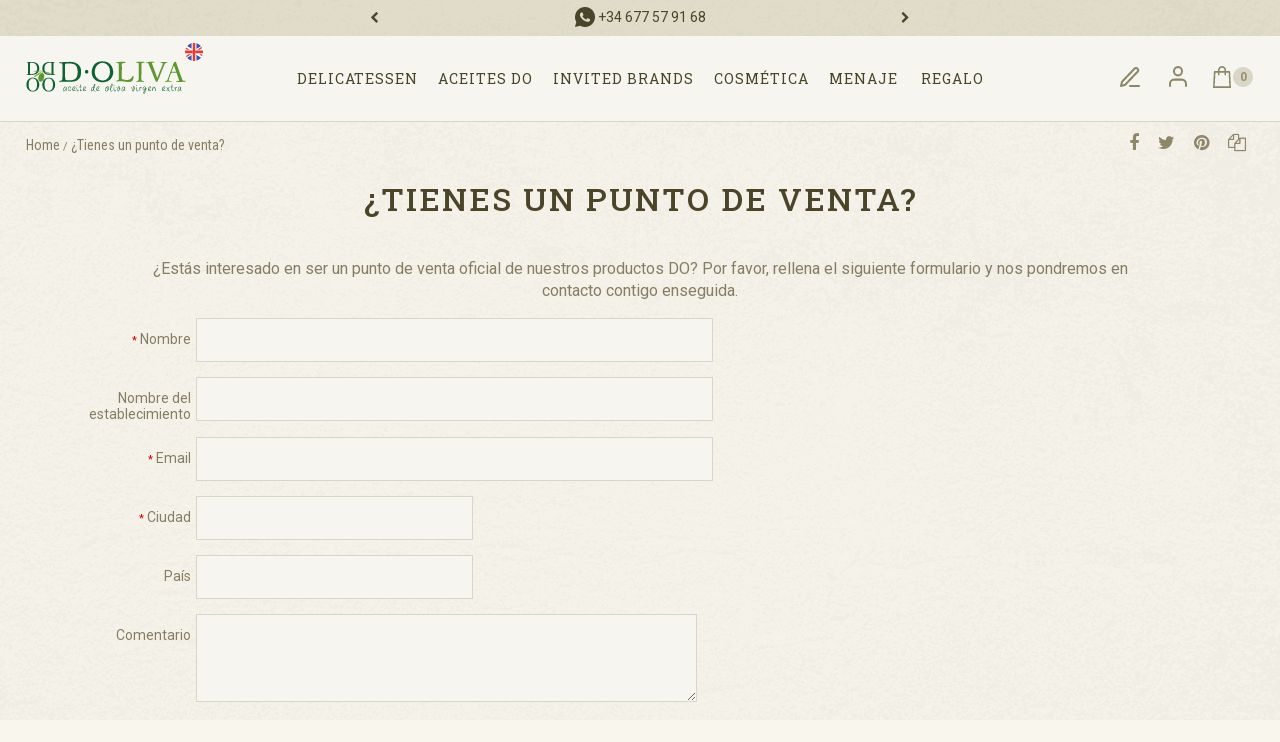

--- FILE ---
content_type: text/html; charset=UTF-8
request_url: https://www.dolivaonline.com/tienes-un-punto-de-venta-cms-1-50-81/
body_size: 8678
content:
<!DOCTYPE html>
<html lang="es">	
<head>
<meta http-equiv="Content-Type" content="text/html; charset=UTF-8">
	<title>¿Tienes un punto de venta?</title>
	<meta name="dc.title" content="¿Tienes un punto de venta?">
	<meta name="description" content="">
	<meta name="dc.description" content="">
 	<meta name="keywords" content="">
 	<meta name="dc.keywords" content="">
 	<meta name="author" content="Desarrollado con www.gesio.com">	

	<link rel="preload" as="style" href="/mediap/css/style_18_0_min.css">
<link rel="preload" as="style" href="/mediap/css/color.php?skin_id=101&amp;idsite=1&amp;idioma=50">
<link rel="preload" as="script" href="/jquery/jquery-1.11.3.min.js">
<link rel="preload" as="script" href="/jquery_ui/jquery-ui-1.12.1.min.js">
<link rel="preload" as="script" href="/javascript/funciones_publica_18_0_min.js">
<link rel="preload" as="script" href="/javascript/funciones_extra_18_0_min.js">
	<link rel="canonical" href="https://www.dolivaonline.com/tienes-un-punto-de-venta-cms-1-50-81/" />
		<link rel="icon" href="/cms/site_0001/ficherosPlantilla/favicon.ico" type="image/ico">
	<link rel="SHORTCUT ICON" href="/cms/site_0001/ficherosPlantilla/favicon.ico">
	<link href='//fonts.googleapis.com/css?family=Roboto:100,100italic,300,300italic,400,400italic,500,500italic,700,700italic,900,900italic' rel='stylesheet' type='text/css'>	<link rel="stylesheet" href="/jquery_contador/jquery.countdown.css" />
	<link rel="stylesheet" href="/fancybox_2.1.5/jquery-fancybox-gesio.css" />
	<link rel="stylesheet" type="text/css" href="/mediap/css/Font-Awesome-master/css/font-awesome.min.css">
	<link rel="stylesheet" type="text/css" href="/mediap/css/Font-Awesome-master/css/styles.min.css">
	<link rel="stylesheet" type="text/css" href="/mediap/css/impresion.css" media="print">
	<link rel="alternate" type="application/rss+xml" title="Actualidad - Tienda online" href="https://www.dolivaonline.com/cms/site_0001/rss/2_50.xml">
	<link rel="stylesheet" type="text/css" href="/mediap/css/animate.css">	<link rel="stylesheet" type="text/css" href="/mediap/css/style_18_0_min.css">
		

<link rel="stylesheet" type="text/css" href="/mediap/css/color.php?skin_id=101&amp;idsite=1&amp;idioma=50">
		<script type="text/JavaScript" defer>
		var idsite = 1;
		var idioma = 50;
		var url_dominio = 'https://www.dolivaonline.com/';
		if (location.protocol == 'https:') {
			url_dominio = 'https://www.dolivaonline.com/';
		}

		var autocompletar = 0;
		var autocompletar_tipo = 1;
		var autocompletar_ancho = 350;
		var resultados_tiempo_real = 1;
		var autocompletar_mostrar_foto = '0';
		var num_productos_en_cesta = 0;
		var ccc_usuarios_cif_obligatorio = -1;
		var ccc_usuarios_telefono_obligatorio = 0;
		var ccc_usuarios_movil_obligatorio = 1;
		var ccc_cesta_registro_clientes = 5;
		var subdirectorio_site = '';
	 	var geocoder;
	 	var map;
		var icono_google_maps = '/mediap/images/iconos/ico_google_maps.png';
		var icono_desplegable_abajo = '../mediap/images/jquery_ddsmoothmenu/down.png';
		var icono_desplegable_derecha = '../mediap/images/jquery_ddsmoothmenu/right.png';
		var cantidad_maxima = 999;
		var url_anterior_aux = '/tienes-un-punto-de-venta-cms-1-50-81/';
		var listado_paginador_mostrar = '2';
		var cabecera_logo_alert = 0;
		var cabecera_cms_desplegable = 0;
		var cabecera_padding_left = 0;
		var cabecera_productos_desplegable = 0;
		var cabecera_cms_y_productos_desplegable = 1;
		var movil_intercambiar_columnas = 1;
    var desplegable_multicolumna = 0;
		var movil_intercambiar_columnas_ancho = 800;
		var buscador_resultados_mientras_tampag = 12;
		var buscador_resultados_mientras_min = 5;
		var buscador_resultados_mientras_retardo = 320;
		var listado_rotacion_imagenes = -1;
		var cms_auto_display = 0;
		var productos_auto_display = 0;
		var cms_y_productos_desplegable_auto_display = 0;
		var clase_animacion = 'fadeInUp';
var sin_menu = false;		var current_url = new String(window.location.href);
		var url_prefix = "";
		if (current_url.indexOf("/PlantillasSites/Plantilla5") > 0) {
			url_prefix = "/PlantillasSites/Plantilla5/";
		}
	</script>
    <script src="/jquery/jquery-1.11.3.min.js" type="text/javascript"></script>
	<script src="/jquery/jquery-migrate-1.2.1.min" type="text/javascript"></script>
	<script src="/jquery_ui/jquery-ui-1.12.1.min.js" type="text/javascript"></script>
	<script src="/fancybox_2.1.5/jquery-fancybox-gesio.js" type="text/javascript"  defer></script>
	<script src="/jquery_contador/jquery.countdown.js" type="text/javascript"  defer></script>
	<script type="text/javascript" defer>
	function submit_with_recaptcha_token_if_active(form)
	{
	    form.submit();
	}
</script>
	<script src="/javascript/funciones_publica_18_0_min.js" type="text/JavaScript"></script>
	  <script src="/javascript/funciones_extra_18_0_min.js" type="text/JavaScript"></script>		<script src="/calendar_picker/CalendarPicker.js?17.1"  type="text/javascript"></script>
				<script src="/calendar_picker/CalendarPicker.js?17.1"  type="text/javascript"></script>
			
	<script src="/js_lib/funcionesJavascript.js" type="text/JavaScript" defer></script>
 	<script src="/lang/js.php?idsite=1&amp;idioma=50&amp;siglas=es_ES" type="text/JavaScript" async></script>
		
      <!-- Google Analytics 4 -->
      <script async src="https://www.googletagmanager.com/gtag/js?id=G-LCVCLB2H06"></script>

        <script>
			
			window.dataLayer = window.dataLayer || [];
			function gtag(){dataLayer.push(arguments);}

			if(localStorage.getItem("consentMode") === null){
				gtag('consent', 'default', {
					'ad_storage': 'denied',
					'analytics_storage': 'denied',
					'personalization_storage': 'denied',
					'functionality_storage': 'denied',
					'security_storage': 'denied',
				});
			}
			else 
			{
				gtag('consent', 'default', JSON.parse(localStorage.getItem('consentMode')));
			}

			gtag('js', new Date());
			gtag('config', 'G-LCVCLB2H06');
      </script>
      <!-- End Google Analytics 4 -->

      		<script type="text/javascript" defer>
			var id_txt_cr = new Array();
			var pos_id_text = 0;
			var carrrusel_cab_activo = true;
			var carrusel_timeout = 0;
							id_txt_cr.push('3');
								id_txt_cr.push('4');
									var html_carrusel_superior_3 = '[base64]';
										var html_carrusel_superior_4 = 'PGRpdiBjbGFzcz0iYm91bmNlSW4gYW5pbWF0ZWQiPjxwPjxhIGhyZWY9Im1haWx0bzp0aWVuZGFAZG9saXZhb25saW5lLmNvbSI+dGllbmRhQGRvbGl2YW9ubGluZS5jb208L2E+PC9wPg0KPC9kaXY+';
								function get_anterior_valor_array_texto(){

				if (pos_id_text - 2 > -1) {

					return pos_id_text - 2;
				} else {

					return id_txt_cr.length - 1;
				}
			}
			function get_siguiente_valor_array_texto(){
				if (id_txt_cr.length - 1 > pos_id_text) {
					return pos_id_text+1;
				} else {
					return 0;
				}
			}
			function obtener_contenido(){

				var texto_encoded = eval("html_carrusel_superior_"+id_txt_cr[pos_id_text]);
				var texto_decoded = window.atob(texto_encoded);
				$("#mensajeCabecera").html(texto_decoded);

				pos_id_text = get_siguiente_valor_array_texto();

				carrusel_timeout = setTimeout(function(){
					obtener_contenido();
				},5000);
				load_fancy_box();
			}
			$(document).ready(function(){

				setTimeout(obtener_contenido,500);

				$("#carrusel_cab_fl_izq").click(function(){
					pos_id_text = get_anterior_valor_array_texto();
					clearTimeout(carrusel_timeout);

					setTimeout(obtener_contenido,500);
				});
				$("#carrusel_cab_fl_der").click(function(){
					clearTimeout(carrusel_timeout);
					setTimeout(obtener_contenido,500);
				});
			});
		</script>
		
					<!--Rotación de imagenes en listado de productos-->
	<script type="text/javascript">
		$(document).ready(function(){
						jquery_hover_imagenes(2000);
					});
	</script>
		
				<script type="text/JavaScript" defer>

				var columnas = 4		
		$(document).ready(function(){
			$(".show_letra").click(function() {

				var id = $(this).parent().parent().attr("data-seccion");
				var tipo = $(this).parent().parent().attr("data-tipo");
				var letra = $(this).attr("data-letra");

				// A?adimos la clase activa
				$(this).siblings().removeClass("activa");
				$(this).addClass("activa");
				// --
				switch (tipo) {
					case "seccion":
						if (letra != "mostrar_todos") {
							$("#" + id + " .letra").hide();

							$("#" + id + " .parrilla").hide();

							$("#div_letras_" + id).remove();

							$("#" + id).append("<div id='div_letras_" + id + "'></div>");

							$("#" + id +" .letra_" + letra).each(function(){
								$("#div_letras_" + id).append("<div class='capa-logo col-xs-4 col-sm-4 col-md-4 slide'>" + $(this).html() + "</div>");
							});
						} else {
							$("#div_letras_" + id).remove();
							$("#" + id + " .parrilla .letra").show();
							$("#" + id + " .parrilla").show();
						}
					break;

					case "columna":
						if (letra != "mostrar_todos") {
							$("#" + id + " .letra").hide();
							$("#" + id +" .letra_" + letra).show();
						} else {
							$("#" + id + " .parrilla .letra").show();
							$("#" + id + " .parrilla").show();
						}
					break;
				}
			});
		});
	</script>
	
	 <!-- Slider regalos promocionales -->
		
		<script>
	$( document ).ready(function() {
	  $('.fancy_boxlite').fancybox({
		  padding:0,
		  autoSize : false,
		  autoCenter : true,
		  autoScale : true,
		  autoDimensions : true,
		  helpers: {
			overlay: {
			  locked: false
			}
		  }
		});
	});
	</script>
			<link rel="preconnect" href="https://fonts.googleapis.com">
<link rel="preconnect" href="https://fonts.gstatic.com" crossorigin>
<link href="https://fonts.googleapis.com/css2?family=Vollkorn:ital,wght@0,400;0,500;0,600;0,700;0,800;0,900;1,400;1,500;1,600;1,700;1,800;1,900&display=swap" rel="stylesheet"> 
<link href="https://fonts.googleapis.com/css2?family=Roboto+Condensed:ital,wght@0,300;0,400;0,700;1,300;1,400;1,700&family=Roboto+Slab:wght@100;200;300;400;500;600;700;800;900&display=swap" rel="stylesheet"> 

<script type="text/javascript">
$(document).ready(function(){				
        $( "#izda" ).insertAfter( $( "#body_cms h1" ) );
        $( "#izda" ).insertBefore( $( "#body_productos_listado h1" ) );
        $( ".herramientas" ).appendTo( $( ".datosFicha" ) );
        $( "ul.listaGrande" ).appendTo( $( "#body_cms #contenido" ) );
        $( "#campos-dinamicos" ).insertBefore( $( "#cuadroPrecio" ) );
        $( "#li_desplegable_cms_73" ).insertAfter( $( "#li_desplegable_productos_23" ) );
        $('.ddsmoothmenu ul li a').removeAttr('title');
        $('#captcha').insertBefore('.tituloGrupoMultiple');
        $("#registro").attr("href", "https://www.dolivaonline.com/friends-club-cms-1-51-88/");
});
</script>		</head>
<body onLoad="MM_preloadImages('/cms/site_0001/menuSuperior/whatsapp.png','/cms/site_0001/menuSuperior/whatsapp_over.png');" id="body_cms" class="no_log body_cms_81"  itemscope>		<script type="text/javascript">
   $(document).ready(function(){

$( "#productos_listado #contenido" ).prepend( "<div id='cab-familia'></div>" );


$( "#descripcionFamilia" ).prependTo( $( "#cab-familia" ) );
$( "#imagenFamilia" ).prependTo( $( "#cab-familia" ) );

   });
</script>
			<script src="/javascript/dhtmltooltip2.js" type="text/javascript"></script>
	<span class="scrollup"><i class="fa fa-chevron-up"></i></span>
	<div id="antebase">
  <div id="base1024" class="clearfix">
	
		  	<header>
			<div id="baseCabecera">
							<div id="base-mensajeCabecera">
								<div class="bx-prev" href="/" id="carrusel_cab_fl_izq" style="background-color:rgba(255, 255, 255, 0)"><i class="fa fa-chevron-left" aria-hidden="true" style="color:rgb(74, 68, 41)"></i></div>
								
				<div id="mensajeCabecera">
				</div>
								<div class="bx-next" href="/" id="carrusel_cab_fl_der" style="background-color:rgba(255, 255, 255, 0)"><i class="fa fa-chevron-right" aria-hidden="true" style="color:rgb(74, 68, 41)"></i></div>
								
			</div>
							<div id="cabecera" style="height: 100px;">
					
						<div id="banderasTop">
<a href="https://www.dolivaonline.com/home-h-1-51/"><img alt="English" src="/UserFiles/images/great-britain.svg" title="English"> English version</a>
</div>						<div id="cestaTop" class=""  style="top:30px; right:0px;"><div id="loginTop"><div id="user"> Invitado </div><div id="botones"><a rel="nofollow" title="Registro" class="cestaRegistro loginregistro" id="registro" href="/reg-1-50/">Registro</a><span class="espaciosesion">&nbsp;/&nbsp;</span><a rel="nofollow" class="cestaSesion login" title="Iniciar sesión" id="sesion" href="/login-1-50/">Iniciar sesión</a></div></div><div id="cesta" class="" onClick="javascript:invertir_visibilidad_menu_superior_cestas('/cacc_1_50_22/');"><a title="Mi cesta"><span>Mi cesta&nbsp;</span><span>0<span>&nbsp;artículos</span></span></a></div><div id="cestaAbierta"><br><img src="/mediap/images/loading.png" alt="Loading"><br><br></div></div>	    <div class="logo" style="top:25px; right:650px;"><a id="cabecera_logo" href="https://www.dolivaonline.com" data-url=""><img src="/cms/site_0001/ficherosPlantilla/logo_doliva.svg" alt="Ir a la home" id="img_logo" width="" height=""></a>		</div>
					  <nav ><!-- menu_superior_deplegable_productos_y_cms_marcasadicionalmente (cfg_orden_menu_superior: 2) -->
			  <div id="div_menu_superior_desplegable_productos" class="ddsmoothmenu menu_responsive_productos" style="top:30px; left:0px;">
				<div id="mobnav-btn-prod" style="display: none;" onClick="botonMenuGlobalSuperiorProductos();"><i class="fa fa-bars"></i> MENÚ</div>
				 <ul id="ul_menu_superior_desplegable_productos" style="list-style-type:none">
					
<!-- recorrer_arbol(0) ... --><li id="li_desplegable_productos_22"><a id="li_desplegable_productos_22" href="/delicatessen-lp-1-50-familia-22/" class="desplegable_principal catalogo_1_nivel" title="Delicatessen ">Delicatessen  </a><img class="downarrowclass" src="/mediap/images/jquery_ddsmoothmenu/down.png"><ul style="display: none; top: 32px; visibility: visible;" id="submenu2"><li id="li_desplegable_productos_72"><a id="li_desplegable_productos_72" href="/mieles-lp-1-50-familia-72/" class="desplegable_secundario catalogo_2_nivel min_width_deplegable" title="Mieles">Mieles </a></li><li id="li_desplegable_productos_71"><a id="li_desplegable_productos_71" href="/sales-lp-1-50-familia-71/" class="desplegable_secundario catalogo_2_nivel min_width_deplegable" title="Sales">Sales </a></li><li id="li_desplegable_productos_73"><a id="li_desplegable_productos_73" href="/olivadas--co-lp-1-50-familia-73/" class="desplegable_secundario catalogo_2_nivel min_width_deplegable" title="Olivadas & co">Olivadas & co </a></li></ul></li><li id="li_desplegable_productos_23"><a id="li_desplegable_productos_23" href="/aceites-do-lp-1-50-familia-23/" class="desplegable_principal catalogo_1_nivel" title="Aceites DO">Aceites DO </a><img class="downarrowclass" src="/mediap/images/jquery_ddsmoothmenu/down.png"><ul style="display: none; top: 32px; visibility: visible;" id="submenu2"><li id="li_desplegable_productos_24"><a id="li_desplegable_productos_24" href="/do-aceites-ecologicos-lp-1-50-familia-24/" class="desplegable_secundario catalogo_2_nivel min_width_deplegable" title="DO Aceites Ecológicos">DO Aceites Ecológicos </a></li><li id="li_desplegable_productos_8"><a id="li_desplegable_productos_8" href="/do-aceites-infusionados-lp-1-50-familia-8/" class="desplegable_secundario catalogo_2_nivel min_width_deplegable" title="DO Aceites Infusionados ">DO Aceites Infusionados  </a></li><li id="li_desplegable_productos_68"><a id="li_desplegable_productos_68" href="/do-citricos-lp-1-50-familia-68/" class="desplegable_secundario catalogo_2_nivel min_width_deplegable" title="DO Cítricos">DO Cítricos </a></li><li id="li_desplegable_productos_6"><a id="li_desplegable_productos_6" href="/do-extra-virgen-lp-1-50-familia-6/" class="desplegable_secundario catalogo_2_nivel min_width_deplegable" title="DO Extra Virgen">DO Extra Virgen </a></li><li id="li_desplegable_productos_64"><a id="li_desplegable_productos_64" href="/do-miniaturas-lp-1-50-familia-64/" class="desplegable_secundario catalogo_2_nivel min_width_deplegable" title="DO Miniaturas">DO Miniaturas </a></li><li id="li_desplegable_productos_67"><a id="li_desplegable_productos_67" href="/do-picantes-lp-1-50-familia-67/" class="desplegable_secundario catalogo_2_nivel min_width_deplegable" title="DO Picantes">DO Picantes </a></li></ul></li><li id="li_desplegable_productos_16"><a id="li_desplegable_productos_16" href="/cosmetica-lp-1-50-familia-16/" class="desplegable_principal catalogo_1_nivel" title="Cosmética ">Cosmética  </a><img class="downarrowclass" src="/mediap/images/jquery_ddsmoothmenu/down.png"><ul style="display: none; top: 32px; visibility: visible;" id="submenu2"><li id="li_desplegable_productos_40"><a id="li_desplegable_productos_40" href="/cremas-y-aceites-corporales-lp-1-50-familia-40/" class="desplegable_secundario catalogo_2_nivel min_width_deplegable" title="Cremas y aceites corporales">Cremas y aceites corporales </a></li><li id="li_desplegable_productos_42"><a id="li_desplegable_productos_42" href="/cremas-y-tratamientos-faciales-lp-1-50-familia-42/" class="desplegable_secundario catalogo_2_nivel min_width_deplegable" title="Cremas y tratamientos faciales">Cremas y tratamientos faciales </a></li></ul></li><li id="li_desplegable_productos_14"><a id="li_desplegable_productos_14" href="/menaje-lp-1-50-familia-14/" class="desplegable_principal catalogo_1_nivel" title="Menaje">Menaje </a><img class="downarrowclass" src="/mediap/images/jquery_ddsmoothmenu/down.png"><ul style="display: none; top: 32px; visibility: visible;" id="submenu2"><li id="li_desplegable_productos_74"><a id="li_desplegable_productos_74" href="/velas-lp-1-50-familia-74/" class="desplegable_secundario catalogo_2_nivel min_width_deplegable" title="Velas">Velas </a></li></ul></li>
<!-- recorrer_arbol(0) ... --><li id="li_desplegable_cms_73" style="z-index: 100;">
              <a href="/invited-brands-lp-1-50-familia-62"  class=" " title="Invited brands">Invited brands</a></li><li id="li_desplegable_cms_70" style="z-index: 100;">
              <a href="#1"  class="conSubmenu " title="Regalo">Regalo</a><img class="downarrowclass" src="/mediap/images/jquery_ddsmoothmenu/down.png"><ul style="display: none; top: 32px; visibility: visible;" id="submenu2"><li id="li_desplegable_cms_71" style="position:relative;display:inline-block">
              <a href="/regalo-corporativo-cms-1-50-71/"  class=" min_width_deplegable" title="Regalo corporativo">Regalo corporativo</a></li><li id="li_desplegable_cms_72" style="z-index: 99;">
              <a href="/regalos-lp-1-50-familia-56"  class=" min_width_deplegable" title="Packs de regalos">Packs de regalos</a></li></ul></li>				</ul>
			  </div>
			 </nav>
			 				</div>
			</div>
		</header>
		 	  
		  <div id="base" class="clearfix">
		  	<div id="centro" class="columnaUnica" style="width: 100%;">
	<p class="rastroMigas" id="breadcrumb" ><span><a href="https://www.dolivaonline.com">Home</a>&nbsp;</span>&nbsp;<span itemscope itemtype="http://schema.org/BreadcrumbList"><a href="/tienes-un-punto-de-venta-cms-1-50-81/" itemprop="url"><span itemprop="itemListElement" itemscope itemtype="http://schema.org/ListItem"><span itemprop="name">¿Tienes un punto de venta?</span>&nbsp;<span style="display:none;" itemprop="position">1</span></span></a></span>&nbsp;</p>		<div id="cabecera_compartir_enlace">
			<ul>
									<li><a target="_blank" href="https://www.facebook.com/sharer/sharer.php?u=https://www.dolivaonline.com/tienes-un-punto-de-venta-cms-1-50-81/"><i class="fa fa-facebook-f"></i></a></li><!-- Facebook -->
													<li><a target="_blank" href="https://twitter.com/home?status=https://www.dolivaonline.com/tienes-un-punto-de-venta-cms-1-50-81/"><i class="fa fa-twitter"></i></a></li><!-- Twitter -->
													<li><a target="_blank" href="https://pinterest.com/pin/create/button/?url=https://www.dolivaonline.com/tienes-un-punto-de-venta-cms-1-50-81/"><i class="fa fa-pinterest"></i></a></li><!-- Pinterest -->
													<li onClick="javascript:copiarEnlace('cabecera_enlace_copiar')"><a><i class="fa fa-copy"></i></a></li><!-- Copiar portapapeles -->
					<input type="text" id="cabecera_enlace_copiar" value="https://www.dolivaonline.com/tienes-un-punto-de-venta-cms-1-50-81/"/>
							</ul>
		</div>
		
	<div id="contenido" style=""><h1 id="h1_cms_81"> ¿Tienes un punto de venta?</h1>
    <div class="megaeditor texto-formulario" id="editor_182">
                <p>&iquest;Est&aacute;s interesado en ser un punto de venta oficial de nuestros productos DO? Por favor, rellena el siguiente formulario y nos pondremos en contacto contigo enseguida.</p>
    </div><section id="formulario_182_25">
    <a id="formulario_25"></a>
    <div class="formulario formulario-seccion">
        
<script>
//-----------------------------------------
    function CompruebaFormulario_formulario_dinamico_25(){
        //frm_id_seccion; 
        let f1 = document.formulario_25;
        let enviar = true;
                    if (enviar==true){
                if (f1.campo_27.value==""){
                enviar=false;
                alert("El campo \'Nombre\' es obligatorio");
                f1.campo_27.focus();
                }
            }
            if (enviar==true){
                if (f1.campo_29.value==""){
                enviar=false;
                alert("El campo \'Email\' es obligatorio.");
                f1.campo_29.focus();
                }
            }
if (enviar==true)
{
if (!comprueba_email(f1.campo_29.value))
{
enviar=false;
alert("Debe escribir un email válido");
f1.campo_29.focus();
}
}
            if (enviar==true){
                if (f1.campo_30.value==""){
                enviar=false;
                alert("El campo \'Ciudad\' es obligatorio.");
                f1.campo_30.focus();
                }
            }
if (enviar==true)
{
// var gsel_check_campo_36 = getSelectedCheckbox(f1.campo_36);
var gsel_check_campo_36 = getSelectedCheckbox(f1.elements['campo_36\[\]']);
if(gsel_check_campo_36 == "") {
enviar=false;
alert("Debe aceptar nuestra política de protección de datos para continuar");
}
}
if (enviar==true)
{
if (gsel_check_campo_36.length < 1) { enviar=false; alert("Debe aceptar nuestra política de protección de datos para continuar\n\n1"); } }     if (enviar==true)
    {
    if (gsel_check_campo_36.length > 1) {
    enviar=false;
    alert("Debe aceptar nuestra política de protección de datos para continuar\n\n(MAX = 1)");
    }
    }
                if (enviar == true) {
                if (f1.captcha_25.value == "") {
                    enviar = false;
                    alert(TXT_ALERTS_INDIQUE_COD_SEGURIDAD);
                    f1.captcha_25.focus();
                }
                console.log("noerror");

            }             if (enviar == true) {
                f1.acc.value = 2;
                f1.enviar.disabled = true;
                f1.submit();
            }         
    }
</script>
        <form name="formulario_25" action="/cmsacc-1-50/" method="post" enctype="multipart/form-data">
            <input type="hidden" name="acc" 						value="2" >
            <input type="hidden" name="frm_tipo" 				value="4" >
            <input type="hidden" name="frm_id" 					value="25" >
            <input type="hidden" name="frm_cxp" 					value="182" >
            <input type="hidden" name="recipient" 				value="dg@dolivaonline.com" >
            <input type="hidden" name="subject" 					value="Tienda online : Contenido">
            <input type="hidden" name="titulo" 					value="Contenido">
            <input type="hidden" name="volver" 					value="/punto-de-venta-cms-1-50-81/">
            <input type="hidden" name="devolucion" 				value="/punto-de-venta-cms-1-50-81/">
            <input type="hidden" name="captcha" 					value="">
            <p>
    <label for="Nombre">
        <span class="enfasis">*</span>
        Nombre    </label>
    <input type="text" name="campo_27" id="campo_27" size="60"
        maxlength="255"  value=""
        >
</p>
<p>
    <label for="Nombre del establecimiento">
        Nombre del establecimiento    </label>
    <input type="text" name="campo_28" id="campo_28" size="60"
        maxlength="255"  value=""
        >
</p>
<p>
    <label for="Email">
        <span class="enfasis">*</span>
        Email    </label>
    <input type="text" name="campo_29" id="campo_29" size="60"
        maxlength="255"  value=""
        >
</p>
<p>
    <label for="Ciudad">
        <span class="enfasis">*</span>
        Ciudad    </label>
    <input type="text" name="campo_30" id="campo_30" size="30"
        maxlength="255"  value=""
        >
</p>
<p>
    <label for="País">
        País    </label>
    <input type="text" name="campo_31" id="campo_31" size="30"
        maxlength="255"  value=""
        >
</p>
<p>
    <label for="Comentario">
        Comentario    </label>
    <textarea name="campo_33" id="campo_33" class="texto" cols="58"
        rows="3" maxlength="512" 
        ></textarea>
</p>
<div class="tituloGrupoMultiple">
    <span class="enfasis">*</span>
    Política de protección de datos</div>
<table class="elementosGrupoMultiple">
        <tr>
                <td width="100%" valign="top">
            <input type="checkbox" name="campo_36[]" id="campo_36_4" class="css-checkbox"
                value="4" >
            <label for="campo_36_4"
                class="labelcheck">He leído y acepto la <a href="https://www.dolivaonline.com/proteccion-datos-cms-1-50/" class="fancy_box fancybox.iframe" target="_blank">política de protección de datos</a></label>
                    </td>
            </tr>
    </table>
        <div id="captcha">
            <label for="captcha">Escriba el código de seguridad que aparece en la imagen</label>
            	<img src="/captcha/CaptchaSecurityImages.php?idsite=1&amp;idioma=50&amp;width=200&amp;height=65&amp;characters=6&amp;sufijo=25" alt="catpcha" title="captcha"> &nbsp;
    <input type="text" name="captcha_25" id="captcha_25" size="12" maxlength="9" style="width: 90px;">
	        </div>
                <p align="right">
            <input name="imprimir" type="button" class="boton" onClick="javascript:imprimir_pagina();"
                value="imprimir">
            <input name="enviar" type="button" class="boton"
                onClick="javascript:CompruebaFormulario_formulario_dinamico_25();"
                value="enviar">
        </p>
                </form>
    </div>
</section>
			</div>
							</div>
			  		</div>
	<!-- INICIO Connectif --><!-- FIN Connectif --> <footer><div id="pie" >
      
	  <address><div id="logopie"><a href="https://www.dolivaonline.com" target="_self"><img alt="" src="/UserFiles/images/logo%20web%20pie%20de%20pagina%20pequeno(1).png" style="max-width: 100px; width: 100px; height: 104px;" /></a></div>

<div id="pieA">
<div>
<ul>
	<li class="titulo">Sobre D&middot;Oliva</li>
	<li class="titulo"><a href="https://wa.link/r39hf7">+34 677 57 91 68</a></li>
	<li><a href="mailto:tienda@dolivaonline.com" id="contacto-email">tienda@dolivaonline.com</a></li>
	<li><a href="https://goo.gl/maps/YeQ1oKUQD1gajeLK8" id="contacto-ubicacion" target="_blank">Nueva, 9, 29601 Marbella (M&aacute;laga)</a></li>
	<li><a href="https://www.google.com/url?sa=t&rct=j&q=&esrc=s&source=web&cd=&cad=rja&uact=8&ved=2ahUKEwjr05yapOn6AhXx7rsIHUAnD-EQFnoECAgQAQ&url=https%3A%2F%2Fwww.instagram.com%2Fdolivamarbella%2F%3Fhl%3Des&usg=AOvVaw3h7JPRLj63AxBlaipXsbcA" id="contacto-insta" target="_blank">S&iacute;guenos (@dolivamarbella)</a></li>
</ul>

<ul>
	<li class="titulo">Productos</li>
	<li><a href="/aceites-do-lp-1-50-familia-23/">Aceites DO</a></li>
	<li><a href="/invited-brands-cms-1-50-55/">Invited brands</a></li>
	<li><a href="/cosmetica-lp-1-50-familia-16/">Cosm&eacute;tica</a></li>
	<li><a href="/menaje-lp-1-50-familia-14/">Menaje</a></li>
	<li><a href="/olivadas-lp-1-50-familia-32/">Olivadas & Co. </a></li>
</ul>

<ul>
	<li class="titulo">D&middot;Oliva a fondo</li>
	<li><a href="/club-de-amigos-cms-1-50-82/">Club de amigos D&middot;Oliva</a></li>
	<li><a href="/quieres-ser-distribuidor-cms-1-50-74/">&iquest;Quieres ser distribuidor?</a></li>
	<li><a href="/tienes-un-punto-de-venta-cms-1-50-81/">&iquest;Tienes un punto de venta?</a></li>
	<li><a href="/reg-1-50/">Registro</a></li>
</ul>

<ul>
	<li class="titulo">Servicios al cliente</li>
	<li><a href="/experiencias-gastronomicas-cms-1-50-75/">Experiencias gastron&oacute;micas</a></li>
	<li><a href="/regalo-corporativo-cms-1-50-71/">Regalo corporativo</a></li>
	<li><a href="/regalos-lp-1-50-familia-56/">Packs de regalos</a></li>
	<li><a href="/con-1-50/">Contacta con nosotros</a></li>
</ul>
</div>

<div id="pieB">
<ul>
	<li id="tarjetas-pago"><img alt="" src="/UserFiles/images/tarjetas.png" /></li>
	<li id="redes">&nbsp;</li>
	<li id="google-review"><a href="#">Google</a></li>
</ul>
</div>
</div>

<p>&nbsp;</p>
</address>		<table class="textosCondiciones">
			<tr>					<td class="alignLeft firmaPie"><p class="condiciones"><a href="http://www.gesio.com" target="_blank" id="desarrollado">Software Gestión</a>  <a href="http://www.gesio.com" target="_blank" id="porGesio">GESIO&reg;</a></p></td>
								
								<td class="alignLeft condicionesPie"><p class="condiciones"><a id="cms_35" href="/proteccion-datos-cms-1-50/"  class="fancy_box fancybox.iframe"  rel="nofollow">Política de protección de datos</a><span> - </span><a id="cms_33" href="/generales-cms-1-50/"  class="fancy_box fancybox.iframe"  rel="nofollow">Condiciones generales de contratación</a><span> - </span><a id="cms_34" href="/aviso-legal-cms-1-50/"  class="fancy_box fancybox.iframe"  rel="nofollow">Aviso legal</a></p></td>
								<td class="alignRight tiemposPie">
					<p class="condiciones">0.101 seg / <span onMouseOver="ddrivetip('&lt;table width=\&amp;#039;100%\&amp;#039; cellspacing=\&amp;#039;0\&amp;#039; cellpadding=\&amp;#039;0\&amp;#039; class=\&amp;#039;dhtmltooltip\&amp;#039; style=\&amp;#039;border: 0px;\&amp;#039;&gt;&lt;thead&gt;&lt;tr&gt;&lt;th colspan=\&amp;#039;2\&amp;#039;&gt;SQL&lt;/th&gt;&lt;/tr&gt;&lt;/thead&gt;&lt;tr&gt;&lt;td class=\&amp;#039;datos\&amp;#039;&gt;67 proc - 23 hit - 1 set - 17 plan&lt;/td&gt;&lt;/tr&gt;&lt;/table&gt;', 200);" onMouseOut="hideddrivetip();">67 sql</span> / 2 MB</p>
				</td>
			</tr>
		</table>
	      </div>
   </footer>    
	<div id="jquery_alert"></div>
	<div id="jquery_background"></div>
	
		</div>
	</div>
</div>

		<iframe name="operaciones" style="display: none" width="800" height="800"></iframe>
	</body>
</html>


--- FILE ---
content_type: text/css;charset=UTF-8
request_url: https://www.dolivaonline.com/mediap/css/color.php?skin_id=101&idsite=1&idioma=50
body_size: 25732
content:
/*/////////////////////////////////////////////////////////*/
/*////////////////////// COLORES /////////////////////////*/
/*///////////////////////////////////////////////////////*/

/*///////////////////////// GAMA //////////////////////////*/
:root {

}
/*///////////////////////// ELEMENTOS ESTRUCTURALES //////////////////////////*/
/************************ FONDOS ***************************/

/*Fondo de la página*/
body {
		background-color: rgb(249, 246, 237);
	}
/*Contenedor principal*/
#base1024 {
	}
/*Cabecera*/
#baseCabecera {
		background-color: rgb(246, 245, 239);
	}
#cabecera {
	}
/*Pie*/
#pie {
	}
/*Contenedor secundario*/
#base {
	}
/*Izquierda*/
#izda {
	}
/*Centro*/
#contenido {
	}
/*Derecha*/
#derecha{
	}
/*Fondo de formularios, de la seccion 'buscador avanzado', de los filtros centrales, del paginador en listados de productos, de los precios y, en general, otros fondos accesorios */
fieldset,div.cajaBuscadorProductosAvanzadoHome, div.filtrosPrincipales, div.filtrosDinamicos, table.visualizacion td.muestra, table.gama th, table.gama_arbol th, #navePestanyas ul, #divDropshipping, div.filtro, .filaComentarios, li.bloquePrecio, .contentstyle .ficha div.precio, #configurador h5, div.precio, .presioProducto > div {
		background-color: rgba(255, 255, 255, 0);
	}
/*Fondo datos de facturacion (mis datos) */
#datosDireccionFacturacion {
		background-color: rgba(255, 255, 255, 0);
	border-color: rgba(255, 255, 255, 0);
	}
/*///////////////////// TEXTOS COMUNES //////////////////////////*/
/*Texto general*/ 
body, .descripcionListado, .resumenProducto  p, address, .cajaCompra02, .formCompra label, .cajaCompra01, .tablaCesta tfoot td strong, .miniTexto, .cajaCompra01 p, .tablaCesta .numeroBig, .tablaCesta td, .fecha, input.css-checkbox[type="radio"] + label.labelradio, td.datosProducto .referencia, td.datosProducto .codigo_barras, td.datosProducto ul li, table.tablaCesta tr.importeTotalaPagar td span.importe_Total, ul.descargas li span.descripcion, .datosCliente, .otrosdatosCliente, #listaProveedores a, #fichaProveedor td, li.bloquePrecio, .contentstyle .ficha div.precio, p.rastroMigas, p.rastroMigas a, .tit_total, .iva {
		color:rgb(132, 126, 99);
	}
/*Texto destacado*/ 
.celdaProducto strong, .rastroMigas strong, table.visualizacion td.muestra span strong, .otrosdatosCliente strong, div.datosPresentacion dt, #fichaProveedor strong, div.opinion div.usuario > strong, li.bloquePrecio span.precioPrincipal, a.textosProducto:link, a.textosProducto:visited, div.precioPrincipal, #precio2 strong, #configurador h5, .pvpTotal, .autor > strong, .tags > strong, .financiacion strong, .enfasiscolor, ._carrusel_informes p strong, div.megaeditor strong {
		color:rgb(74, 68, 41);
	}
/*Titulos general*/ 
#contenido h1, .contenedor h1, #contenido h2, .contenedor h2, #contenido h3, #contenido .seccion, table.ficha h4, table.ficha .paddingBottom h4, .resumenProducto .lnkProducto01 h4, div.resumenProducto .listado h4, .opinion strong, .tituloListado, .tituloComunicado, table.resumenProducto td h4, #contenido #bloque.bloqueBlog h4, #bloque.bloqueBlog #listaBlog li h4 a, #comentar_comunicado_div h5.subtitulo, div.noticias #enviar_amigo_div h5.subtitulo, h5.subtitulo, table.ficha h6, td.datosProducto .nombreProducto, #paso03 .cajaFormaPago h3 label, #contenido #paso03 h3, #contenido #paso01 h4, .nombreCliente, .sector, table.gama th, table.ficha h6, .datosProducto h6, h3 a.titular_novedades_ofertas, div.cajasIzda h3, .cajaBuscador h3, .cajaBuscadorProductosAvanzado h3, dl.camposDinamicos dt, #configurador h4 {
		color:rgb(74, 68, 41);
	}
/*Texto seleccionado*/
		
/*Texto general*/
h2#descripcion {
		color:rgb(132, 126, 99);
	}
/************************ ENLACES NORMALES ***************************/
/*Enlaces general*/ 
a, #titLoginTop a.lnkCerrar, #cabecera #menuTop a, #bloque #listaBlog li a:link, #bloque #listaBlog li a:visited, a.textosProducto:hover, #cabecera_compartir_enlace a:hover, #capaLoginTop.activo div#formLoginTop ul.enlace li a:hover {
		color:rgb(108, 150, 50);
	}
div.navePestanyas ul > li > a.activo, div.navePestanyas ul > li > a.activo:hover, [class^="cabecera_carrusel_productos_"] li.selected a {
		border-color: rgb(108, 150, 50);
	}
.bx-wrapper .bx-pager.bx-default-pager a.active, .swiper-pagination-bullet-active {
  		background-color: rgb(108, 150, 50);
	}
#centro #contenido table.tablaNavegaCompra a.lnkSiguiente:link, #centro #contenido table.tablaNavegaCompra a.lnkSiguiente, #bloque #listaBlog li a:hover {
		color:rgb(108, 150, 50);
	}
#centro #contenido table.tablaNavegaCompra a.lnkAnterior:link, #centro #contenido table.tablaNavegaCompra a.lnkAnterior{
		color:rgb(108, 150, 50);
	}
/*Enlaces general OVER*/ 
a:hover, #titLoginTop a.lnkCerrar:hover, #cabecera #menuTop a:hover {
		color:rgb(15, 105, 55);
	}
#centro #contenido table.tablaNavegaCompra a.lnkAnterior:hover, #centro #contenido table.tablaNavegaCompra a.lnkSiguiente:hover{
		color:rgb(15, 105, 55);
		text-decoration:underline;	
}
/*Boton Ir arriba*/
.scrollup{
		color: rgb(246, 245, 239);
			background-color: rgb(74, 68, 41);
	}
/************************ ENLACES TIPO ETIQUETA ***************************/
.familiasRelacionadas a, .nube_tags > a {
		}
.familiasRelacionadas a:hover, .nube_tags > a:hover {
		}

/*///////////////////// ELEMENTOS COMUNES //////////////////////////*/

/************************ AVISO INICIAL ***************************/
.texto_pie_auxiliar {
			}
#texto_pie_auxiliar a {
	}
/************************ AVISO COOKIES ***************************/
.bloquear_entorno {
	}
.aviso_cookies #informacion_cookies, .aviso_cookies #mas_informacion_cookies {
		}
.aviso_cookies .contenido_cookies {
	}
#mas_informacion_cookies h2, #informacion_cookies h2 {
	}
#aviso_cookies button.botonPrincipal {
			}
#aviso_cookies button.botonPrincipal:hover {
			}
#aviso_cookies a {
    }
#aviso_cookies a:hover {
	}
/************************ FANCYS ***************************/
#jquery_background, #jquery-overlay, .fancybox-overlay, .bloquear_entorno {
		background-color: rgb(74, 68, 41) !important;
	}
#jquery_alert {
			color: rgb(132, 126, 99);
	}
#solicitar_info_div h3, #enviar_amigo_div h3, #valorar_producto_div h3, #solicitar_aviso_stock_div h3, #comentar_comunicado_div h3, #nuevoProducto > div {
		background-color: rgb(229, 224, 206) !important;
			color: rgb(151, 143, 112) !important;
	}
/************************ CARRUSELES DE PRODUCTOS***************************/
/*Elementos de navegacion*/
.bx-prev, .bx-next {
		background-color: rgb(205, 200, 181);
			color: rgb(74, 68, 41);
	}
.bx-prev:hover, .bx-next:hover, .bx-prev:active, .bx-next:active {
		background-color: rgb(74, 68, 41);
			color: rgb(255, 255, 255);
	}
.bx-wrapper .bx-pager.bx-default-pager a {
		background-color: rgb(217, 214, 199);
	}
.bx-wrapper .bx-pager.bx-default-pager a:hover {
		background-color: rgb(132, 126, 99);
	}
.bx-wrapper .bx-pager.bx-default-pager a.active, .bx-wrapper .bx-pager.bx-default-pager a:focus {
		background-color: rgb(48, 43, 17);
	}
/*Pestanyas*/
[class^="cabecera_carrusel_productos_"] {
	}
[class^="cabecera_carrusel_productos_"] li a {
			}
[class^="cabecera_carrusel_productos_"] li a:hover {
			}
[class^="cabecera_carrusel_productos_"] li.selected a {
			}
/************************ CARRUSEL DE BANNERS ***************************/
.contenedor-responsive > iframe {
	}

/*Menu superior*/
#menuTop {
	}
/*Titulo buscador*/
.cajaBuscador h3, .cajaBuscadorProductosAvanzado h3 {
	}
/*Fondo buscador*/
.cajaBuscador form, .cajaBuscadorProductosAvanzado form {
	}
/*label buscador*/
div.buscadorAvanzado label, div.buscadorAvanzadoHomeLeft label, div.buscadorAvanzadoHomeRight label, .cajaPVP .camposformHomePequenyo, #div_buscador_clientes > label  {
	}
.buscadorAvanzado .camposformHomeMediano, div.cajaBuscador input.camposformHomeMediano, .cajaBuscadorProductosAvanzado input, .cajaBuscadorProductosAvanzado select, #div_buscador_clientes select {
			}

/*Titulo catalogo*/
div.cajasIzda h3.tituloCatalogo {
	}
/*Fondo catalogo*/
div.cajasIzda .menu {
	}
/*Titulo contenedor*/
.cajaBuscador h3, .cajaBuscadorProductosAvanzado h3, .cajaBuscadorProductosAvanzadoHome h3, div.cajasIzda h3 {
	}
/*Fondo contenedor*/
div.cajasIzda   {
	}
/*Separadores*/
#izda, #derecha, #pie {
	}
#pie {
	}
/*Bullets contenedores*/
div.cajasIzda .icoh2_izda {
	}

/************************ TITULO h1 ***************************/
/* H1*/
#contenido h1, .contenedor h1 {
		color: rgb(74, 68, 41);
	}
/*Fondo y borde títulos H1*/
#contenido h1 {
		    
}
/************************ TITULO h2 ***************************/
/* H2*/
#contenido h2, .contenedor h2 {
		color: rgb(74, 68, 41);
	}
/*Fondo y borde títulos H2*/
#contenido h2 {
		    
}
/************************ TITULO h3 ***************************/
/* H3*/
#contenido h3 {
		color: rgb(74, 68, 41);
	}
/*Fondo y borde títulos H3*/
#contenido h3 {
		}
/************************ TITULO SECCION ***************************/
/*seccion*/
#contenido .seccion {
		color: rgb(74, 68, 41);
	}
/*Fondo y borde títulos seccion*/
#contenido .seccion {
		}

/*Bullets titulos*/
.bullet_h2, .bullet_h3, .bullet_seccion {
	}

#centro #contenido a.lnkBotonRojo:link, #centro #contenido a.lnkBotonRojo {
	}
#paso05 h3#paso5_h3 {
	}
div.campoCodigo input.boton {
	}
/*Enlace comprar*/
a.botonComprar:link, a.botonComprar:visited, .botonVer > a:link, .botonVer > a:visited {
		background-color: rgb(74, 68, 41);
			color: rgb(249, 246, 237) !important;
	}
/*Enlace comprar OVER*/
a.botonComprar:hover, .botonVer > a:hover {
		background-color: rgb(15, 105, 55);
			color: rgb(255, 255, 255) !important;
	}
/*Enlace reserva*/
a.botonReservar:link, a.botonReservar:visited {
		background-color: rgb(229, 226, 210);
			color: rgb(151, 143, 112);
	}
/*Enlace reserva OVER*/
a.botonReservar:hover {
		background-color: rgb(205, 200, 181);
			color: rgb(74, 68, 41);
	}

/************************ CONTENIDOS ADICIONALES EN FICHA DE PRODUCTO ***************************/
div.navePestanyas a {
		}
div.navePestanyas a:hover {
		}

div.navePestanyas a.activo, div.navePestanyas a.activo:hover {
			}
/************************ FICHA DE PRODUCTO ***************************/
/*Referencia*/
div.datosFicha p.referencia {
		color: rgb(141, 135, 106);
	}
/*Nombre*/
#contenido h1#nombreProducto {
		color: rgb(74, 68, 41);
	}
/*Descripcion*/
#contenido h2#descripcion {
		color: rgb(74, 68, 41);
	}
////////////* Bloque tallas y colores *///////////
div.modelo {
		background-color: rgba(255, 255, 255, 0);
			}
.aviso_talla_agotada {
		}
div.variaciones div {
			}
div.variaciones a {
	}
div.variaciones a:hover, div.variaciones a.activo:hover, div#color.variaciones div:hover, div.variaciones div.activo:hover, div#talla.variaciones div.imagen_talla_agotada.activo:hover, div#talla.variaciones div.imagen_talla_agotada:hover {
	}
div.variaciones a.activo, div.variaciones div.activo, div#talla.variaciones div.imagen_talla_agotada.activo {
	}
div#talla.variaciones div.imagen_talla_agotada {
			}
div.variaciones div.activo, div#talla.variaciones div.imagen_talla_agotada.activo {
    		}
div.variaciones div:hover, div#color.variaciones div:hover, div.variaciones div.activo:hover, div#talla.variaciones div.imagen_talla_agotada.activo:hover, div#talla.variaciones div.imagen_talla_agotada:hover {
    }

/*Bloque precios*/
#cuadroPrecio {
				}
.ficha div.precioPrincipal strong {
	}
/*Borde imagenes*/
#foto_principal {
	}
div.noticias img, .fotoParrillaFicha div.recorte2, div.fotoParrilla a:link, div.fotoParrilla a {
		border-color: rgb(217, 214, 199);
	}
div.noticias img, .fotoParrillaFicha div.recorte2:hover, div.fotoParrilla a:link, div.fotoParrilla a:visited {
		border-color: rgb(205, 200, 181);
	}
/*Botones herramientas*/
div.herramientas a {
		background-color: rgba(255, 255, 255, 0);
			color: rgb(141, 135, 106);
	}
div.herramientas a:hover {
		background-color: rgb(229, 226, 210);
			color: rgb(141, 135, 106);
	}

/*///////////////////// PROCESO DE COMPRA //////////////////////////*/

/*///////////////////// MI CESTA //////////////////////////*/
/*Titulos principales*/
#paso01 h2#paso1_h2, #paso02 h2#paso2_h2, #paso03 h2#paso3_h2, #paso04 h2#paso4_h2, #paso05 h2#paso5_h2, #paso05 h3#paso5_h3 {
			}
/*Textos tabla*/
table.tablaCesta.cestaPrincipal, table.tablaCesta.cestaPrincipal td, .tablaCesta.cestaPrincipal tfoot td strong, table.tablaCesta.cestaPrincipal tr.importeTotalaPagar td span.importe_Total, div.agencias input.css-checkbox[type="radio"] + label.labelradio, table.tablaCesta.cestaPrincipal label.labelcheck, a.producto span span, a.producto span span.nombreproductocesta, #datosVersionMovil, div.tablaCesta.cestaPrincipal_totales, div.importeTotalaPagar {
	}
/*Fondo tabla*/
.tablaCesta td, .tablaResumen tbody td, td.filtro, table.ficha tr.filaComentarios, .tablaResumen tbody td, [id^="div_item_"], [id^="div_pendiente_"] {
	}
/*Borde tabla*/
.tablaCesta td, .tablaResumen tbody td, [id^="div_item_"], [id^="div_pendiente_"] {
		border-color: rgb(229, 226, 210);
	}
/*Fondo cabecera tabla*/
.tablaCesta th, .tablaForm td.celdaTitForm, .tablaResumen th, table.gama th {
		background-color: rgb(74, 68, 41);
			color: rgb(229, 226, 210);
	}
/*Nombre producto*/
a.producto span span.nombreproductocesta {
		color: rgb(74, 68, 41);
	}
/*Referencia producto*/
a.producto span span.referenciacesta {
		color: rgb(151, 143, 112);
	}


/*Fondo destacado tabla*/
.tablaCesta .filaCalculos td, table.tablaCesta tr.importeTotal td {
		background-color: rgb(246, 245, 239);
	}
/*Fondo pie tabla*/
.tablaCesta tfoot td {
	}

/*Campo cantidad y botones de auentar y reducir*/
.formCompra input.campoCantidad, .formListacompra input.campoCantidad {
				border-color: rgb(217, 214, 199);
	}
.anyadir, .quitar {
		color: rgb(74, 68, 41);
				border-color: rgba(255, 255, 255, 0);
	}
.anyadir:hover, .quitar:hover {
		color: rgb(74, 68, 41);
			background-color: rgba(255, 255, 255, 0);
			border-color: rgba(255, 255, 255, 0);
	}

/*Mensaje 'Logística gratis'*/
.tablaCesta tfoot td .cuadroLogistica {
		}
.tablaCesta tfoot td .cuadroLogistica > strong {
	}
/*Título fila 'Logística'*/
.tituloTarifa {
		color: rgb(74, 68, 41);
	}
/*Fondo fila 'Logística'*/
div.logistica {
		background-color: rgb(246, 245, 239);
	}
/*Textos fila 'Logística'*/
div.agencias input.css-checkbox[type="radio"] + label.labelradio, div.agencias input.css-checkbox[type="radio"] + label.labelradio, .tablaCesta tfoot td .labelradio > strong {
	}
/*label 'Logística'*/
div.logistica label {
	}
/*Campos 'Logística'*/
.formCompra div.logistica .calculoGastos select, .formCompra div.logistica .calculoGastos input[type="text"] {
			}
/*Boton 'Logística'*/
table.tablaCesta div.logistica input.botonform {
		}
table.tablaCesta div.logistica input.botonform:hover {
		}

/*Fondo destacado de agencia en fila 'Logística'*/
.agenciaSeleccionada {
		background-color: rgb(224, 219, 201);
	}
/*Texto destacado de agencia en fila 'Logística'*/
div.agencias .agenciaSeleccionada input.css-checkbox[type="radio"] + label.labelradio {
		color: rgb(74, 68, 41);
	}
/*Caja de agencia en fila 'Logística'*/
.agencias {
		background-color: rgba(255, 255, 255, 0.8);
			border-color: rgb(229, 226, 210);
	}
.nombreAgencia {
		border-color: rgb(229, 226, 210);
	}

/*Textos filas totales*/
 .importeTotal.importeSubTotal td, .tablaCesta .filaCalculos td, table.tablaCesta tr.importeTotalaPagar td, table.tablaCesta tfoot tr.importeTotalaPagar td span.importe_Total, div.importeTotalaPagar .precio03, table.tablaCesta tfoot tr.importeTotalaPagar td {
	}
/*Precios columna 'Total'*/
.tablaCesta td.precio02, .tablaCesta tfoot .precio02, table.tablaCesta tfoot tr.importeTotalaPagar td span.importe_Total, #datosVersionMovil .precio02, .importeTotal.importeSubTotal > div:last-child, div.filaCalculos .precio02, div.precio02.importe_Dropshipping, div.importeTotalaPagar .precio03 {
		color: rgb(74, 68, 41);
	}

/*Importe total*/
table.tablaCesta tfoot tr.importeTotalaPagar td span.importe_Total, div.importeTotalaPagar .precio03, table.tablaCesta tfoot tr.importeTotalaPagar td {
		color: rgb(74, 68, 41);
	}

/*Boton 'Volver'*/
.procesoCompra a.lnkBotonRojo:link, .procesoCompra a.lnkBotonRojo {
		background-color: rgb(229, 226, 210);
			color: rgb(151, 143, 112);
	} 
/*Boton 'Volver' (over)*/
.procesoCompra a.lnkBotonRojo:hover {
		background-color: rgb(205, 200, 181);
			color: rgb(74, 68, 41);
	} 

/*///////////////////// MIS DATOS (PASO 1) //////////////////////////*/
/*Bloques de formularios*/
#paso02 .cajaCompra01, #paso02 .cajaCompra02 {
		}
/*Subtitulos*/
#contenido .cajaCompra01 > h3, #contenido .cajaCompra02 > h3 {
	}
/*Texto parrafos*/
.cajaCompra01 p, .cajaCompra02 p {
	}
/*Bloque 'Ya tengo cuenta'*/
#paso02 .cajaCompra01 {
		}
/*Subtitulos*/
#contenido .cajaCompra01 > h3 {
	}
/*Texto parrafos*/
.cajaCompra01 p {
	}
/*Bloque 'No tengo cuenta'*/
#paso02 .cajaCompra02 {
		}
/*Subtitulos*/
#contenido .cajaCompra02 > h3 {
	}
/*Texto parrafos*/
.cajaCompra02 p {
	}
/*Bloque 'Mis datos' (autenticado)*/
#paso02 .cajaCompra02.unaColumnaLogeado {
		}


/*Titulos formularios*/
.celdaTitForm {
			}
/*label formularios*/
.tablaForm td, #paso02 label.labelcheck, #paso02 label.labelradio, .recibir_newsletter, .cajaCompra01 label {
	}
/*campos formularios*/
#paso02 .formCompra input:not([type="button"]), #paso02 .formCompra textarea, #paso02 .formCompra select {
			}
/*Botón 'ENTRAR'*/
#paso02 .cajaCompra01 input.botonform {
			}
#paso02 .cajaCompra01 input.botonform:hover {
			}
/*Fondos*/
#datosDireccionFacturacion {
	}
#divDropshipping {
	}

/*///////////////////// FORMA DE PAGO (PASO 2) //////////////////////////*/
/*Titulo cesta resumen*/
#paso03 #contenido h4 {
		color: rgb(74, 68, 41);
	}

/*Titulos*/
#paso03 .cajaFormaPago h3 label.labelradio, #contenido #paso03 h3, #paso03 .cajaFormaPago label.labelradio {
		color: rgb(74, 68, 41);
	}
/*Texto parrafos*/
#paso03 .cajaFormaPago p {
	}
/*Bloque*/
#paso03 .cajaFormaPago {
		background-color: rgb(246, 245, 239);
			border-color: rgb(229, 226, 210);
	}
/*///////////////////// RESUMEN (PASO 3) //////////////////////////*/
/*Titulos*/
#contenido #paso04 h3 {
			}
/*Texto parrafos*/
div.cajaResumen {
			}
/*Textos destacados*/
#contenido #paso04 h4, #paso04 .cajaResumen table.tablaDatosPersonales strong, #paso04 .cajaResumen table.tablaDatosPersonales th, div.infoSaldoGenerado strong {
	}
/*Bloque*/
#paso03 .cajaFormaPago {
		background-color: rgb(246, 245, 239);
			border-color: rgb(229, 226, 210);
	}
/*///////////////////// PASO FINAL //////////////////////////*/
/*Bloque*/
div.cajaFinal {
		}
/*Titulos*/
.cajaFinal > p, #identificadorPedido, #identificadorPedido span.destacado {
	}
/*Bloque 'Identificador de pedido'*/
#identificadorPedido {
			}
#identificadorPedido span.destacado {
	}

/*Form titulo*/
legend {
		color: rgb(74, 68, 41);
	}
/*Fondo de formularios centrales */
fieldset {
		background-color: rgba(255, 255, 255, 0);
	}
/*label*/ 
label, input[type="radio"].css-checkbox + label.labelradio, input[type="radio"].css-checkbox:checked + label.labelradio, #datosIdentificacion td, #datosDireccionFacturacion td, #datosFacturacion td, #table_dir_envio td, #paso03 .cajaFormaPago h3 label.labelradio, #paso03 .cajaFormaPago label.labelradio {
	}

/*Texto interior, fondo y borde, en campos de texto*/ 
input, select, input.campoTexto, div#contenido form select, div#contenido form textarea, div.cajaBuscador input, div.cajaBuscadorProductosAvanzado input, input.camposformHome, .formCompra input:focus, div.formulario input, div.formulario textarea, textarea, div#buscadorTop form input.camposformHomeMediano, input.camposformHomePequenyo, select.camposformHome, #formLoginTop input.campoLT, select, textarea, input[type="text"], input[type="password"], input[type="email"], input[type="tel"], input[type="url"] {
		color: rgb(74, 68, 41);
			background-color: rgb(246, 245, 239);
			border-color: rgb(217, 214, 199);
	}



/* Borde parrilla marcas */
.contenedor-marcas, .capa-logo  {
		border-color: rgba(255, 255, 255, 0);
	}
/* Texto parrilla marcas */
.capa-logo a {
		}
.capa-logo a:hover {
		}




table.ficha .celdaDescripcion, table.ficha td.opinion {
	}
table.ficha tr.filaComentarios {
	}


/*Botón ampliar*/ 
a.lnkMas {
	}
/*Botón sobre ampliar*/ 
a.lnkMas:hover {
	}

/* Fondo código promocional */ 
#codigoPromocional {
		background-color: #f3f4e1;
	}
/* Fondo código club */ 
#codigoClub {
	}

/* Calendario */ 
table#calendario td.finde {
	}
table#calendario td.evento {
	}
/*///////////////////// CABECERA //////////////////////////*/

/***************** Menú auxiliar **********************/

#menuTop ul {
		    
}
/*Enlace top*/ 
#cabecera  #menuTop a {
	}
/*Enlace top OVER*/ 
#cabecera #menuTop a:hover {
	}
/***************** Usuarios registrados **********************/ 
#capaLoginTop {
		}
#titLoginTop a#atitLoginTop {
		}
#titLoginTop a#atitLoginTop:hover {
	}
#formLoginTop a {
	}
#formLoginTop a:hover {
	}
#formLoginTop label {
	}
#formLoginTop input.campoLT {
			}
#formLoginTop .boton-capalogin input.boton {
		}
#formLoginTop .boton-capalogin input.boton:hover {
		}

/***************** Cesta de la compra **********************/ 

/* Info y acceso usuario */ 
#user {
	}
#botones a {
	}
#botones a:hover {
	}
/* Cesta de la compra */ 
#cesta a {
		}
/* Cesta de la compra (over) */
#cesta a:hover {
		}
/* Fondo cesta */ 
#cestaTop {
	}
/* Fondo cesta (activo) */ 
#cestaTop.activo {
		}
/* Cesta de la compra (activo) */ 
#cestaTop #cesta.activo > a, #cestaTop #cesta.activo, #cestaTop.activo #cesta a, #cestaTop.activo #cesta a:hover, #cestaTop.activo #cesta a {
			background-color: rgb(246, 245, 239);
	}
/*Botón cesta*/ 
.botonRevisarCesta {
	}
/*///////////////////// CONTENIDO COLUMNAS //////////////////////////*/

/********************** FIltro lateral *************************/
/*Titulo modulo*/ 
div.cajasIzda.filtroProductos h3.tituloCatalogo {
	} 
/*Fondo modulo*/ 
.basefiltros, .botones_filtros_laterales {
	}
/*Divisorias entre módulos*/ 
#izda .conjuntofiltro {
	}

/*Textos modulo*/ 
div.cajasIzda ul.listaFiltro li label a {
	}
div.cajasIzda ul.listaFiltro li label a:hover {
	}

/*Titulo filtros*/ 
.tituloFiltro > a {
	}
.tituloFiltro > a:hover {
	}

/*Filtro Rango de precio*/ 
.ui-state-default, .ui-widget-content .ui-state-default, .ui-widget-header .ui-state-default {
		}
.ui-widget-header {
	}
.ui-widget-content {
	}
.ui-widget-content {
	}
/*Filtro TALLAS*/ 
div.cajasIzda ul#ul_filtrado_tallas.listaFiltro li label a {
	}
#ul_filtrado_tallas label {
		}
div.cajasIzda ul#ul_filtrado_tallas.listaFiltro li label a:hover {
	}
#ul_filtrado_tallas label:hover {
		}
#ul_filtrado_tallas input.css-checkbox[type="checkbox"]:checked + label.labelcheck {
		}
#ul_filtrado_tallas input.css-checkbox[type="checkbox"]:checked + label.labelcheck a {
	}
/*Filtro COLORES*/ 
#ul_filtrado_colores label {
	}
#ul_filtrado_colores label:hover {
	}
#ul_filtrado_colores input[type="checkbox"].css-checkbox:checked + label.labelcheck {
	}
/*Boton RESET*/ 
#botonResetFiltrar {
	} 
#botonResetFiltrar:hover {
	} 
/*Boton FILTRAR*/ 
#botonFiltrar {
	} 
#botonFiltrar:hover {
	} 

/*///////////////////// CONTENIDO CENTRAL //////////////////////////*/

/********************** Buscador *************************/ 

div#buscadorTop {
		}
div#buscadorTop form input.camposformHomeMediano {
			}

/********************** Autocompletar *************************/ 
.ac_results {
			}
.ac_odd {
	}
.ac_over {
		}



/************************* Rastro de migas *****************************/
/*Texto migas*/ 
p.rastroMigas, p.rastroMigas a, p.rastroMigas a:link, p.rastroMigas a:visited {
		color:rgb(132, 126, 99);
	}
p.rastroMigas {
		}
#centro p.rastroMigas a:hover {
		color:rgb(132, 126, 99);
	}
.rastroMigas strong, .rastroMigas span a span {
		color:rgb(132, 126, 99);
	}
/*Rastro de migas resultados*/ 
.MigasResultado {
		color:rgb(108, 150, 50);
	}
/************************* Iconos para compartir url *****************************/

a .fa.fa-facebook-f {
		color:rgb(141, 135, 106);
	}
a:hover .fa.fa-facebook-f {
		color:rgb(74, 68, 41);
	}
a .fa.fa-twitter {
		color:rgb(141, 135, 106);
	}
a:hover .fa.fa-twitter {
		color:rgb(74, 68, 41);
	}
a .fa.fa-pinterest {
		color:rgb(141, 135, 106);
	}
a:hover .fa.fa-pinterest {
		color:rgb(74, 68, 41);
	}
a .fa.fa-copy {
		color:rgb(141, 135, 106);
	}
a:hover .fa.fa-copy {
		color:rgb(74, 68, 41);
	}
/*///////////////////// LISTADO PRODUCTOS //////////////////////////*/

/************************* Parrilla de familias *****************************/ 

/* Fondo parrilla familias */
table.tablaCategorias {
	}

/* Título parrilla familias */
table.gama th {
		}
/* Borde parrilla familias */
table.tablaCategorias td  {
	}
/* Texto enlace */
.tablaCategorias a.textoParrilla, .tablaCategorias a.textoParrilla02 {
		}
/* Texto enlace (hover) */
.tablaCategorias a:hover.textoParrilla, .tablaCategorias a:hover.textoParrilla02 {
		background-color: rgb(229, 226, 210);
		}

/* Filtro abecerdario */
.contenedor_abecedario div {
		}
.contenedor_abecedario div:hover {
		}
.show_letra.activa, .contenedor_abecedario div.show_letra.activa:hover {
		}

.sticky_imagen.first{
	top:0px;
	left:0px;
}
.sticky_imagen.second{
	top:0px;
	right:0px;
}
.sticky_imagen.third{
	bottom:0px;
	left:0px;
}
.sticky_imagen.fourth{
	bottom:0px;
	right:0px;
}

/************************* Paginador *****************************/ 

div.filtrosPrincipales {
			}
table.visualizacion td.muestra {
		}
table.visualizacion td.muestra span strong {
	}
table.visualizacion td.muestra {
		}
/************************* Estados de producto *****************************/ 

/*En stock*/ 
.disponible {
		}
/*Agotado*/ 
.agotado {
		}
/*En reposicion*/ 
.en_reposicion {
		}
/*En liquidacion*/ 
.parcialmentedisponible {
		}
/************************* Texto OFERTA sobre la imagen  *****************************/ 

.sticky_oferta {
			}
/************************* % Descuento sobre la imagen  *****************************/ 

.sticky_descuento {
			}
/************************* Icono LISTA DE DESEOS sobre la imagen  *****************************/ 

.sticky_wish {
		}
/************************* Bloque de precios *****************************/ 

/*Textos bloque*/ 
li.bloquePrecio, ul.filas li.bloquePrecio, ul.columnas li.bloquePrecio, li.bloquePrecio span.precioPrincipal, .ficha div.precio, .ficha div.precio strong, .precio01 p, .pvpTotal, .tit_total, .iva, .contentstyle .ficha div.precio {
	}
/*Precio principal*/ 
li.bloquePrecio span.precioPrincipal, div.precioPrincipal, .ficha div.precioPrincipal strong, .pvpTotal {
		color:rgb(74, 68, 41);
	}
/*Fondo bloque*/ 
li.bloquePrecio, ul.filas li.bloquePrecio, ul.columnas li.bloquePrecio, .contentstyle .ficha div.precio, .presioProducto > div {
		background-color: rgba(255, 255, 255, 0);
			}


/*Textos bloque oferta*/ 
li.precioOferta, ul.filas li.precioOferta, ul.columnas li.precioOferta, li.precioOferta span.precioPrincipal, .ficha div.precioOferta, .ficha div.precioOferta strong, .contentstyle .ficha div.precio.precioOferta {
	}
/*Precio oferta principal*/ 
li.bloquePrecio.precioOferta span.precioPrincipal, .ficha .precio.precioOferta div.precioPrincipal strong {
	}
/*Fondo bloque oferta*/ 
li.precioOferta, ul.filas li.precioOferta, ul.columnas li.precioOferta, .ficha div.precioOferta {
	}
/* Porcentaje precio anterior */
.porcentaje_precio_anterior, li.bloquePrecio span.porcentaje_precio_anterior {
		}
/************************* Cantidad *****************************/ 
/* Campo cantidad */
.decrement-unit, .increment-unit, input.campoCantidadListado, input.campoCantidadFicha {
		background-color: rgb(205, 200, 181);
			border-color: rgb(205, 200, 181);
			color: rgb(74, 68, 41);
	}

/* Botones para aumentar o reducir cantidad */
.decrement-unit, .increment-unit {
		background-color: rgb(229, 226, 210);
			border-color: rgb(229, 226, 210);
			color: rgb(74, 68, 41);
	}
.decrement-unit:hover, .increment-unit:hover {
		background-color: rgb(229, 226, 210);
			border-color: rgb(229, 226, 210);
			color: rgb(74, 68, 41);
	}
/* Texto unidades */
form.cantidadListado span, form.cantidad span {
	}
/************************* Cantidad (en ficha) *****************************/ 
/* Campo cantidad */
.capaCompra .decrement-unit, .capaCompra .increment-unit, input.campoCantidadFicha {
			}

/* Botones para aumentar o reducir cantidad */
.capaCompra .decrement-unit, .capaCompra .increment-unit, .datos_variacion .decrement-unit, .datos_variacion .increment-unit {
			}
.capaCompra .decrement-unit:hover, .capaCompra .increment-unit:hover, .datos_variacion .decrement-unit:hover, .datos_variacion .increment-unit:hover {
		background-color: rgb(229, 226, 210);
			}
/* Texto unidades */
form.cantidad span {
	}

/*Fecha contenido*/
#bloque.fecha, .cajasIzda .bloque .bloque .feha, .fechaOpinion, .cajasIzda dl .feha {
	}
.tablaCesta .precio02 {
	}
.Envase, .Envase2 {
	}

/*Precio destacado*/ 
table.tablaListaProductos01 .enfasis {
	}
/* Precio club (Ficha producto) */ 
#divPreciosClub_Ficha {
				background-image: none;
			background-repeat: repeat;			background-position: left top;
						background-attachment: scroll;
			}
/* Precio club (Listado productos) */ 
div.PreciosClub_Listado {
				background-image: none;
			background-repeat: repeat;			background-position: left top;
						background-attachment: scroll;
			}
/*BOTONES*/ 
.cajaBuscador input.botonform, .cajaBuscadorProductosAvanzado input.botonform, .boton, .cajasIzda p.botones a.boton, .cajasIzda input.botonform,  .botonRevisarCesta, .formCompra input.botonform, div.formulario input.boton, div.formulario input.boton02, #capaCesta .lnkRevisarCesta,  #capaCesta .lnkRevisarCesta:hover, div#buscadorTop form input.botonform, .cajaBuscadorProductosAvanzadoHome input.botonform, div.filtroProductos input.botonform, #botonVerde a, ul.datosAcceso li .botonform, td.pagoRecibo .boton, #formLoginTop input.boton, .accesoUsuarios.bloque-registrate input.botonform, #centro #contenido div.tablaNavegaCompra a.lnkBotonVerde.destacado, #centro a.lnkBotonVerde.destacado, .botonVer > a {
	-moz-transition: all 0.2s ease-out;
	-o-transition: all 0.2s ease-out;
	-webkit-transition: all 0.2s ease-out;
	-ms-transition: all 0.2s ease-out;
	transition: all 0.2s ease-out;
		color:rgb(246, 245, 239);
			background-color: rgb(74, 68, 41);
	}
.cajaBuscador input.botonform:hover, .cajaBuscadorProductosAvanzado input.botonform:hover, .boton:hover, .cajasIzda p.botones a.boton:hover, .cajasIzda input.botonform:hover,  .botonRevisarCesta:hover, .formCompra input.botonform:hover, div.formulario input.boton:hover, div.formulario input.boton02:hover, #capaCesta .lnkRevisarCesta:hover,  #capaCesta .lnkRevisarCesta:hover, div#buscadorTop form input.botonform:hover, .cajaBuscadorProductosAvanzadoHome input.botonform:hover, div.filtroProductos input.botonform:hover, #botonVerde a:hover, ul.datosAcceso li .botonform:hover, td.pagoRecibo .boton:hover, #formLoginTop input.boton:hover, .accesoUsuarios.bloque-registrate input.botonform:hover, .botonVer > a:hover {
	-moz-transition: all 0.2s ease-out;
	-o-transition: all 0.2s ease-out;
	-webkit-transition: all 0.2s ease-out;
	-ms-transition: all 0.2s ease-out;
	transition: all 0.2s ease-out;
		background-color: rgb(15, 105, 55);
			color: rgb(255, 255, 255);
	}

.botonSeguir > a, .cajasIzda input.botonform.botonsecundario, #boton_buscar, .botonsecundario {
		}
.botonSeguir > a:hover, .cajasIzda input.botonform.botonsecundario:hover, #boton_buscar:hover, .botonsecundario:hover {
		}
/*Boton buscador*/
.cajaBuscador input.botonform, .cajaBuscadorProductosAvanzado input.botonform, .boton02, div.filtroProductos input.botonform, .botonesFiltrosCentro .botonform {
		} 

.cajaBuscador input.botonform:hover, .cajaBuscadorProductosAvanzado input.botonform:hover, .boton02, div.filtroProductos input.botonform:hover, .botonesFiltrosCentro .botonform:hover {
		}
/*Boton buscador cabecera*/
div#buscadorTop form input.botonform {
		}
div#buscadorTop form input.botonform:hover {
		}
/*Boton 'Iniciar pedido'*/
#centro #contenido div.tablaNavegaCompra a.lnkBotonVerde.destacado, #centro #contenido a.lnkBotonVerde.destacado {
		background-color: rgb(74, 68, 41);
			color: rgb(246, 245, 239);
	} 
/*Boton 'Iniciar pedido' (over)*/
#centro #contenido div.tablaNavegaCompra a.lnkBotonVerde.destacado:hover, #centro #contenido a.lnkBotonVerde.destacado:hover {
		background-color: rgb(15, 105, 55);
			color: rgb(255, 255, 255);
	} 
/*Boton 'Revisar cesta'*/
#botonVerde a {
		} 
/*Boton 'Revisar cesta' (over)*/
#botonVerde a:hover {
		} 

/*Titulo contenedor - Titulo modulo*/ 
div.cajasIzda h3, .cajaBuscador h3, .cajaBuscadorProductosAvanzado h3  {
	}
/*Texto titulo buscador*/ 
.cajaBuscador h3, .cajaBuscadorProductosAvanzado h3 {
	}
/*Texto titulo catalogo*/ 
div.cajasIzda  h3.tituloCatalogo {
	}

/*Enlace catalogo*/ 
.menu a {
	}
/*Enlace catalogo OVER*/ 
.menu a:hover {
	}
.menu a.secundario:hover {
	}

/*Enlace destacado*/ 
table.tablaListaProductos01 td.celdaProducto a {
	}
/*Enlace destacado OVER*/ 
table.tablaListaProductos01 td.celdaProducto a:hover {
	}
/*Enlace discreto */ 
.cajasIzda .bloque .bloque .titular, .cajasIzda dl .titular {
	}
div.cajasIzda a.bloque:hover .titular {
	}
div.cajasIzda a.bloque:hover {
	}


#capaCesta .parafoProductos {
	}

/*Enlace celda producto*/ 
a.fotoProducto:link, a.fotoProducto:visited {
	}
a.fotoProducto:hover {
	}

/*Enlace nombre producto*/ 
a.textosProducto:link, a.textosProducto:visited {
		color: rgb(74, 68, 41);
	}
a.textosProducto:hover {
		color: rgb(74, 68, 41);
	}

/*Contenedor al añadir a cesta y reservas*/ 
ul.estadoCompra li.conestado, div.estadoCompra {
		}
ul.mini.estadoCompra, ul.columnas.estadoCompra, ul.filas.estadoCompra {
		}
ul.estadoReserva li.conestado, div.estadoReserva {
		}
ul.mini.estadoReserva, ul.columnas.estadoReserva, ul.filas.estadoReserva {
		}


/* Pie */ 
address, #pie p.condiciones {
		color: rgb(74, 68, 41);
	}
#pie a:link, #pie a:visited {
		color: rgb(74, 68, 41);
	}
#pie a:hover {
	}
table.textosCondiciones {
	}
#pie p.condiciones {
	}
#pie p.condiciones a:link, #pie p.condiciones a:visited {
	}
#pie p.condiciones a:hover {
	}
/*///////////////////// CARRUSEL //////////////////////////*/
/* Fondo carrusel */
.carrusel {
	}
/* Fondo carrusel */ 
.textoSlide {
	}
/* Fondo carrusel paginador */ 
.pagination {
	}
/* texto carrusel */
.textoSlide a,  .textoSlide h1, .textoSlide p {
	}
/* Enlace paginador carrusel */
.pagination a, .pagination a:visited, .pagination a.selected {
	}
/* Enlace (over) paginador carrusel */
.pagination a:hover, .pagination a.selected {
	}

/*///////////////////// MENU CATALOGO //////////////////////////*/
/* 1 nivel (colores) */
.menu a.principal {
			}
.menu a.principal:hover {
		background-color: rgb(229, 224, 206);
		}
.menu a.activo, .menu a.activo:hover {
		background-color: rgba(255, 255, 255, 0);
		}

/* 2 nivel (colores) */
.menu a.secundario {
			}
.menu a.secundario:hover {
		}
.menu ul li ul a.activo, .menu ul li ul a.activo:hover {
		}

/* 3 nivel (colores) */
.menu a.terciario, .menu a.cuaternario, .menu a.quinario, .menu a.sextario {
			}
.menu a.terciario:hover, .menu a.cuaternario:hover, .menu a.quinario:hover,.menu a.sextario:hover {
		}
.menu ul li ul li ul a.activo, .menu ul li ul li ul a.activo:hover {
		}


/* 1 nivel (imagen catálogo) */
.menu a.catalogo_1_nivel {
				background-image: none;
			background-repeat: repeat;			background-position: left top;
						background-attachment: scroll;
			}
.menu a.catalogo_1_nivel:hover {
				background-image: none;
			background-repeat: repeat;			background-position: left top;
						background-attachment: scroll;
			}
.menu a.activo.catalogo_1_nivel, .menu a.activo.catalogo_1_nivel:hover {
				background-image: none;
			background-repeat: repeat;			background-position: left top;
						background-attachment: scroll;
			}

/* 2 nivel (imagen catálogo) */
.menu a.catalogo_2_nivel {
				background-image: none;
			background-repeat: repeat;			background-position: left top;
						background-attachment: scroll;
			}
.menu a.catalogo_2_nivel:hover {
				background-image: none;
			background-repeat: repeat;			background-position: left top;
						background-attachment: scroll;
			}
.menu a.activo.catalogo_2_nivel, .menu a.activo.catalogo_2_nivel:hover {
				background-image: none;
			background-repeat: repeat;			background-position: left top;
						background-attachment: scroll;
			}

/* Privado (imagen catálogo) */
.menu a.catalogo_privado {
				background-image: none;
			background-repeat: repeat;			background-position: left top;
						background-attachment: scroll;
			}
.menu a.catalogo_privado:hover {
				background-image: none;
			background-repeat: repeat;			background-position: left top;
						background-attachment: scroll;
			}
.menu a.activo.catalogo_privado, .menu a.activo.catalogo_privado:hover {
				background-image: none;
			background-repeat: repeat;			background-position: left top;
						background-attachment: scroll;
			}


/* 1 nivel (imagen cms) */
.menu a.cms_1_nivel {
				background-image: none;
			background-repeat: repeat;			background-position: left top;
						background-attachment: scroll;
			}
.menu a.cms_1_nivel:hover {
				background-image: none;
			background-repeat: repeat;			background-position: left top;
						background-attachment: scroll;
			}
.menu a.activo.cms_1_nivel, .menu a.activo.cms_1_nivel:hover {
				background-image: none;
			background-repeat: repeat;			background-position: left top;
						background-attachment: scroll;
			}

/* 2 nivel (imagen cms) */
.menu a.cms_2_nivel {
				background-image: none;
			background-repeat: repeat;			background-position: left top;
						background-attachment: scroll;
			}
.menu a.cms_2_nivel:hover {
				background-image: none;
			background-repeat: repeat;			background-position: left top;
						background-attachment: scroll;
			}
.menu a.activo.cms_2_nivel, .menu a.activo.cms_2_nivel:hover {
				background-image: none;
			background-repeat: repeat;			background-position: left top;
						background-attachment: scroll;
			}


/* Privado (imagen cms) */
.menu a.cms_privado {
				background-image: none;
			background-repeat: repeat;			background-position: left top;
						background-attachment: scroll;
			}
.menu a.cms_privado:hover {
				background-image: none;
			background-repeat: repeat;			background-position: left top;
						background-attachment: scroll;
			}
.menu a.activo.cms_privado, .menu a.activo.cms_privado:hover {
				background-image: none;
			background-repeat: repeat;			background-position: left top;
						background-attachment: scroll;
			}


/* Menú desplegable (normal) */
.ddsmoothmenu ul li a:link, .ddsmoothmenu ul li a:visited {
		background-color: rgba(255, 255, 255, 0);
			color: rgb(74, 68, 41);
	}
/* Menú desplegable (over) */
.ddsmoothmenu ul li a:hover, .ddsmoothmenu ul li a.selected {
		}

/* Menú desplegable (fondo) */
.ddsmoothmenu, #mega-menu {
		background-color: rgba(255, 255, 255, 0) !important;
	}
/* Menú desplegable (fondo separador) */
.ddsmoothmenu ul li a:link, .ddsmoothmenu ul li a:visited, .ddsmoothmenu ul li a:hover {
		border-right-color: rgb(217, 214, 199);
	}
.ddsmoothmenu ul li ul li a {
		border-bottom-color: rgb(217, 214, 199);
	}
/* Menú desplegable (activo) */
.ddsmoothmenu ul li a.itemActual {
		}
/* Menú desplegable 2nivel */
#submenu2 li a, #submenu2 li a.selected {
		background-color: rgb(246, 245, 239);
		}
/* Menú desplegable 2nivel (over) */
#submenu2 li a:hover, #submenu2 li a.selected:hover {
		background-color: rgb(229, 224, 206);
		}
/************************* MENU DESPLEGABLE (VERSION MOVIL) *****************************/ 
/* BOTON */
#mobnav-btn-cms, #mobnav-btn-prod {
			color: rgb(74, 68, 41);
	}
/* Menú desplegable 1 nivel */
.ddsmoothmenu.nav_menu_movil_productos ul li a:link, .ddsmoothmenu.nav_menu_movil_productos ul li a:visited, .ddsmoothmenu.nav_menu_movil_cms ul li a:link, .ddsmoothmenu.nav_menu_movil_cms ul li a:visited {
		background-color: rgb(246, 245, 239);
			}
/* Menú desplegable 1 nivel (over) */
.ddsmoothmenu.nav_menu_movil_productos ul li a:hover, .ddsmoothmenu.nav_menu_movil_productos ul li a.selected, .ddsmoothmenu.nav_menu_movil_cms ul li a:hover, .ddsmoothmenu.nav_menu_movil_cms ul li a.selected {
		}
/* Menú desplegable 2 nivel */
.ddsmoothmenu.nav_menu_movil_productos #submenu2 li a, .ddsmoothmenu.nav_menu_movil_productos #submenu2 li a.selected, .ddsmoothmenu.nav_menu_movil_cms #submenu2 li a, .ddsmoothmenu.nav_menu_movil_cms #submenu2 li a.selected {
			}
/* Menú desplegable 2 nivel (over) */
.ddsmoothmenu.nav_menu_movil_productos #submenu2 li a:hover, .ddsmoothmenu.nav_menu_movil_productos #submenu2 li a.selected:hover, .ddsmoothmenu.nav_menu_movil_cms #submenu2 li a:hover, .ddsmoothmenu.nav_menu_movil_cms #submenu2 li a.selected:hover {
		}
/* Anchura minima en el menu desplegable*/

.min_width_deplegable{
	min-width:240px;
}

/************************* Area privada *****************************/ 
/* Area menú  */
#menuAreaPrivada {
		background-color: rgba(255, 255, 255, 0);
	padding: 0 15px;
			border-bottom: 1px solid rgba(255, 255, 255, 0);
	}
/* Menú (normal) */
#menuTabs li a {
		color: rgb(74, 68, 41);
			border-color: rgb(229, 224, 206);
			background-color: rgb(229, 224, 206);
	}
/* Menú (over) */
#menuTabs li a:hover {
		color: rgb(249, 246, 237);
			border-color: rgb(151, 143, 112);
			background-color: rgb(151, 143, 112);
	}
/* Menú (activo) */
#menuTabs li.activo a, #menuTabs li.activo a:hover {
		color: rgb(249, 246, 237);
			border-color: rgb(74, 68, 41);
			background-color: rgb(74, 68, 41);
	}
/* Tiulos principales area privada*/
#contenido #areaPrivada h2 {
			}
/* Boton principal area privada (normal)*/
#areaPersonal a.botonComprar, #areaPersonal input.botonComprar {
		}
/* Boton principal area privada (over)*/
#areaPersonal a.botonComprar:hover, #areaPersonal input.botonComprar:hover {
		}
/*//////////////////////////////////////////////////////////*/
/*////////////////// TEXTO MENU SUPERIOR ///////////////////////*/
/*//////////////////////////////////////////////////////////*/

#base-mensajeCabecera{
	height: 36px;
	background-color: rgb(229, 224, 206);
	color: rgb(74, 68, 41);
	font-size: 14px;
}
#base-mensajeCabecera a{
	color: rgb(74, 68, 41);
}
	/*//////////////////////////////////////////////////////////*/
/*////////////////// IMAGENES MÓDULOS ///////////////////////*/
/*//////////////////////////////////////////////////////////*/
/*//////////////////////////////////////////////////////////*/
/*///////////// imagenES MÓDULOS (FAMILIAS) ////////////////*/
/*//////////////////////////////////////////////////////////*/
/*//////////////////////////////////////////////////////////*/
/*////////////////////// IMAGENES //////////////////////////*/
/*//////////////////////////////////////////////////////////*/

body {
				background-image: none;
			background-repeat: repeat;			background-position: left top;
						background-attachment: scroll;
			}
#baseCabecera {
				background-image: none;
			background-repeat: repeat;			background-position: left top;
						background-attachment: scroll;
			}
#cabecera {
				background-image: none;
			background-repeat: repeat;			background-position: left top;
						background-attachment: scroll;
			}
/*Contenedor principal*/
#antebase {
				background-image: none;
			background-repeat: repeat;			background-position: left top;
						background-attachment: scroll;
			}
/*Contenedor secundario*/
#base {
				background-image: none;
			background-repeat: repeat;			background-position: left top;
						background-attachment: scroll;
			}
#pie{
				background-image: none;
			background-repeat: repeat;			background-position: left top;
						background-attachment: scroll;
			}
/*Titulo buscador*/
.cajaBuscador h3{
				background-image: none;
			background-repeat: repeat;			background-position: left top;
						background-attachment: scroll;
			}
/*Fondo buscador*/
.cajaBuscador {
				background-image: none;
			background-repeat: repeat;			background-position: left top;
						background-attachment: scroll;
			}
/*Titulo buscador productos avanzado*/
.cajaBuscadorProductosAvanzado h3{
				background-image: none;
			background-repeat: repeat;			background-position: left top;
						background-attachment: scroll;
			}
/*Fondo buscador productos avanzado*/
.cajaBuscadorProductosAvanzado {
				background-image: none;
			background-repeat: repeat;			background-position: left top;
						background-attachment: scroll;
			}
/*Titulo catalogo*/
div.cajasIzda h3.tituloCatalogo {
				background-image: none;
			background-repeat: repeat;			background-position: left top;
						background-attachment: scroll;
			}

/*Titulo contenedor*/
div.cajasIzda h3 {
				background-image: none;
			background-repeat: repeat;			background-position: left top;
						background-attachment: scroll;
			}
/*Botones*/
.cajaBuscador input.botonform, .cajaBuscadorProductosAvanzado input.botonform, topSubnave input.boton, div.formulario input.boton, .boton02, .cajasIzda input.botonform, div.filtroProductos input.botonform, .botonesFiltrosCentro .botonform {
				background-image: none;
			background-repeat: repeat;			background-position: left top;
						background-attachment: scroll;
			}

/*Fondo cesta*/
#capaCesta {
				background-image: none;
			background-repeat: repeat;			background-position: left top;
						background-attachment: scroll;
			}
/*Fondo botón revisar cesta*/
.botonRevisarCesta {
				background-image: none;
			background-repeat: repeat;			background-position: left top;
						background-attachment: scroll;
			}
/*Enlace comprar*/
a.botonComprar:link, a.botonComprar:visited {
				background-image: none;
			background-repeat: repeat;			background-position: left top;
						background-attachment: scroll;
			}
/*Enlace comprar OVER*/
a.botonComprar:hover {
				background-image: none;
			background-repeat: repeat;			background-position: left top;
						background-attachment: scroll;
			}
/*Enlace reserva*/
a.botonReservar:link, a.botonReservar:visited {
				background-image: none;
			background-repeat: repeat;			background-position: left top;
						background-attachment: scroll;
			}
/*Enlace reserva OVER*/
a.botonReservar:hover {
				background-image: none;
			background-repeat: repeat;			background-position: left top;
						background-attachment: scroll;
			}
/*Fondo logeado (usuarios registrados)*/
#cajaLogeado {
				background-image: none;
			background-repeat: repeat;			background-position: left top;
						background-attachment: scroll;
			}
/*Fondo no logeado (usuarios registrados)*/
#cajaNoLogeado {
				background-image: none;
			background-repeat: repeat;			background-position: left top;
						background-attachment: scroll;
			}
/*Fondo boletín*/
#cajaBoletin {
				background-image: none;
			background-repeat: repeat;			background-position: left top;
						background-attachment: scroll;
			}
/*Fondo oferta*/
li.precioOferta, .ficha div.precioOferta {
				background-image: none;
			background-repeat: repeat;			background-position: left top;
						background-attachment: scroll;
			}
/*Fondo precio*/ 
li.precioOferta, .ficha div.precioOferta {
				background-image: none;
			background-repeat: repeat;			background-position: left top;
						background-attachment: scroll;
			}

/*imagen fondo H1*/
#contenido h1 {
				background-image: none;
			background-repeat: repeat;			background-position: left top;
						background-attachment: scroll;
			}
/*imagen fondo H2*/
#contenido h2 {
				background-image: none;
			background-repeat: repeat;			background-position: left top;
						background-attachment: scroll;
			}
/*imagen fondo H3*/
#contenido h3 {
				background-image: none;
			background-repeat: repeat;			background-position: left top;
						background-attachment: scroll;
			}
/*imagen fondo seccion*/
#contenido .seccion {
				background-image: none;
			background-repeat: repeat;			background-position: left top;
						background-attachment: scroll;
			}

@charset "UTF-8";
/* CSS Document */

html, body, div, span, applet, object, iframe,
h1, h2, h3, h4, h5, h6, p, blockquote, pre,
a, abbr, acronym, address, big, cite, code,
del, dfn, em, font, img, ins, kbd, q, s, samp,
small, strike, strong, sub, sup, tt, var,
b, u, i, center,
dl, dt, dd, ol, ul, li,
fieldset, form, label, legend,
table, caption, tbody, tfoot, thead, tr, th, td, .filtro input, .filtro select, .tablaFiltros select, div.formulario input, div.formulario select, div.formulario textarea  {
	font-family: 'Roboto', sans-serif;
}

/*///////////////////// CSS DINÁMICO : Estilo base //////////////////////////*/

/*////////////////////////////////////////////////////////////////////////////////////////////////////////////////////////////////
     ESTRUCTURA
///////////////////////////////////////////////////////////////////////////////////////////////////////////////////////////////*/
* {
  scrollbar-width: thin;
}
body {
  background-image: url('/UserFiles/images/bg.png');
  background-size: cover;
}
#base1024 {
  width: 100%;
  background-color: transparent;
}
#base {
  max-width: 1780px;
  margin: 0 auto;
  padding-top: 145px;
}
#izda {
  float: none;
  margin: 0;
  width: 100%;
}
#centro.tripleColumna {
  padding: 0;
}
/*////////////////////////////////////////////////////////////////////////////////////////////////////////////////////////////////
     GENERICOS
///////////////////////////////////////////////////////////////////////////////////////////////////////////////////////////////*/
body::-webkit-scrollbar {
  width: 7px;
}
body::-webkit-scrollbar-thumb {
  background: #8d876a;
}
body::-webkit-scrollbar-thumb:hover {
  background: #4a4429;
}
#jquery-overlay {
  background-color: rgb(74, 68, 41) !important;
}
.fancybox-skin {
  background-color: #f7f4eb;
}
.popup div.megaeditor {
  padding: 0 20px;
}
div.paginador {
  background-color: transparent;
}
.scrollup {
  border-radius: 0;
  -webkit-border-radius: 0;
  -moz-border-radius: 0;
  bottom: 60px;
  opacity: 1;
  -moz-opacity: 1;
  right: 25px;
  width: 46px;
  height: 46px;
  padding: 2px 16px;
}
.fa {
  font-size: 14px;
}
#contenido h1 {
  font-size: 32px;
  text-align: center;
  font-weight: 500;
  font-family: 'Roboto Slab', serif;
  text-transform: uppercase;
  letter-spacing: 2px;
  max-width: 1280px;
  margin: 20px auto;
  line-height: 1.2;
}
#contenido h2 {
  font-size: 30px;
  text-align: center;
  font-weight: 500;
  font-family: 'Roboto Slab', serif;
  margin-top: 40px;
  letter-spacing: 1px;
  line-height: 1.3;
}
p.rastroMigas {
  width: calc(100% - 140px);
  overflow: hidden;
  white-space: nowrap;
  text-overflow: ellipsis;
}
.rastroMigas strong, .rastroMigas span a span {
  font-weight: normal;
}
p.rastroMigas a:link, p.rastroMigas a:visited {
  font-family: 'Roboto Condensed', sans-serif;
  font-size: 14px;
}
.rastroMigas span a span {
  font-weight: 400;
  font-family: 'Roboto Condensed', sans-serif;
}
div.megaeditor img {
  max-width: 100%;
  height: auto;
}
div.megaeditor p, div.megaeditor li {
  font-size: 16px;
}
.icoMenu {
  display: none;
}


#cabecera_compartir_enlace ul li {
  padding-left: 8px;
  padding-right: 8px;
}
#cabecera_compartir_enlace li .fa {
  font-size: 18px;
}

/* FORMULARIOS 
////////////////////////////////////////////////////////////////////////////////////////////////////////////////////*/
.formulario fieldset {
  padding: 20px 0 0;
}
legend {
  font-size: 14px;
  font-weight: 600;
  font-family: 'Roboto Slab';
  padding: 0;
}
div.formulario form label {
  width: 165px;
  font-size: 14px;
  padding-top: 13px;
}
.formCompra input, .formCompra select, .formCompra textarea {
  font-family: "Roboto";
  font-size: 16px;
  padding: 10px;
}
.filtro input, .filtro select, .tablaFiltros select, div.formulario input, div.formulario select, div.formulario textarea {
  font-family: "Roboto";
  font-size: 16px;
  padding: 10px;
}
input.camposformHomeMediano, input.camposformHome {
  color: rgb(74, 68, 41);
  background-color: #f6f5ef;
  border: 1px solid rgb(217, 214, 199);
  padding: 10px 8px;
}
input[type="checkbox"].css-checkbox + label.labelcheck {
  font-size: 14px;
}
label.labelcheck {
  background-image: url(/UserFiles/images/ico_checkbox.png);
}
input[type="radio"].css-checkbox:checked + label.labelradio {
  background-image: url(/UserFiles/images/ico_radiobutton_on.png);
}
label.labelradio {
  background-image: url(/UserFiles/images/ico_radiobutton_on.png);
}
input[type="radio"].css-checkbox + label.labelradio {
  background-image: url(/UserFiles/images/ico_radiobutton_off.png);
}
div.formulario input.boton {
  padding: 12px 40px;
  font-size: 14px;
  letter-spacing: 1px;
  font-weight: 500;
}
.botonRevisarCesta, .botonform, .cajaCompra01 input.botonform, .tablaResumen input.botonform {
  padding: 10px 35px;
  letter-spacing: 1px;
}
#captcha {
  margin-top: 0;
}
input[name="imprimir"] {
  display: none;
}
.tituloGrupoMultiple {
  display: none;
}
.elementosGrupoMultiple {
  margin: 40px 0 10px;
}
fieldset[title="Política de protección de datos"] legend {
  display: none;
}
div.formulario form .elementosGrupoMultiple label, div.formulario form .elementosGrupoSimple label {
  width: 100%;
}
/* REGALO CORPORATIVO 
////////////////////////////////////////////////////////////////////////////////////////////////////////////////////*/
#body_cms [id^="imagen_"] {
  max-width: 1280px;
  margin: 0 auto 30px;
}
/* LOGIN 
////////////////////////////////////////////////////////////////////////////////////////////////////////////////////*/
#body_login #centro {
  float: none;
  padding-left: 0;
  width: 100%;
}
#body_login #contenido {
  max-width: 728px;
  margin: 0 auto;
  float: none;
}
div.accesoUsuarios {
  margin-top: 20px;
}
ul.datosAcceso {
  margin: 0 auto 10px;
  max-width: 600px;
}
.datosAcceso input[type="text"] {
  width: 275px;
}
.datosAcceso input[type="password"], .datosAcceso input[type="text"] {
  font-size: 17px;
}
.olvido {
  display: block;
  max-width: 600px;
  margin: 0 auto;
}
div.accesoUsuarios p {
  font-size: 16px;
}
#body_login #contenido h2 {
  text-align: left;
  font-size: 24px;
  margin: 0 0 5px 0;
}
#body_login #contenido h2 + p {
  margin-top: 0;
}
.accesoUsuarios.bloque-registrate {
  border: 1px solid #d9d6c7;
  padding: 20px 30px;
  background-color: #f6f5ef;
  margin-top: 40px;
}
ul.datosAcceso li .botonform {
  padding: 14px 35px;
  font-size: ;
  letter-spacing: 1px;
}
/* RECORDAR CONTRASENYA 
////////////////////////////////////////////////////////////////////////////////////////////////////////////////////*/
#body_contrasenya #centro {
  float: none;
  padding-left: 0;
  width: 100%;
}
#body_contrasenya #contenido {
  max-width: 728px;
  margin: 0 auto;
  float: none;
}
#recordar_contrasenya {
  margin-top: 40px;
}
#recordar_contrasenya #email {
  font-size: 20px;
}
#recordar_contrasenya fieldset {
  max-width: inherit;
  padding: 20px 0;
}
/* CONTACTO 
////////////////////////////////////////////////////////////////////////////////////////////////////////////////////*/
#body_contacto #contenido {
  max-width: 768px;
  float: none;
  margin: 0 auto;
}
#body_contacto legend {
  display: none;
}
/* REGISTRO 
////////////////////////////////////////////////////////////////////////////////////////////////////////////////////*/
#body_registro #contenido {
  max-width: 728px;
  margin: 0 auto;
  float: none;
}
div.formulario p, div.noticias div.formulario p {
  font-size: 16px;
}
#body_registro legend {
  font-size: 14px;
  font-weight: bold;
}
input[type="radio"].css-checkbox + label.labelradio {
  font-size: 14px;
}

/* SER DISTRIBUIDOR 
////////////////////////////////////////////////////////////////////////////////////////////////////////////////////*/
.texto-formulario {
  max-width: 1024px;
  margin: 0 auto;
  text-align: center;
}
#contenido h2.distribuidor {
  margin-bottom: 20px;
  text-align: left;
}
[id^="formulario_"]:not(form.cantidadListado) {
  max-width: 768px;
  margin: 30px auto;
}
/* EXPERIENCIAS GASTRONOMICAS
////////////////////////////////////////////////////////////////////////////////////////////////////////////////////*/
div.formulario.formulario-seccion {
  background-image: url(/UserFiles/images/divider.png);
  background-repeat: no-repeat;
  background-position: center bottom;
  padding-bottom: 100px;
}
ul.listaGrande {
  padding: 0;
  margin: 40px auto 100px;
  text-align: center;
  display: flex;
  justify-content: center;
  position: relative;
  flex-wrap: wrap;
}
ul.listaGrande::before {
  content: "Otras experiencias gastronómicas";
  display: block;
  position: absolute;
  width: 100%;
  text-align: center;
  left: 0;
  top: -50px;
  font-size: 18px;
  font-family: 'Roboto Slab', serif;
  font-weight: 500;
  color: #4a4429;
  display: none;
}
ul.listaGrande > li a::before {
  content: "";
  background-repeat: no-repeat;
  height: 300px;
  width: 100%;
  display: block;
  background-size: cover;
  background-position: center bottom;
  margin-bottom: 15px;
}
ul.listaGrande > li:first-child a::before {
  background-image: url(/UserFiles/images/terroir.jpg);
}
ul.listaGrande > li:nth-child(2) a::before {
  background-image: url(/UserFiles/images/cata-aceite-06.jpg);
}
ul.listaGrande > li:nth-child(3) a::before {
  background-image: url(/UserFiles/images/IMG_2345.jpg);
  background-position: left center;
}
ul.listaGrande > li:nth-child(4) a::before {
  background-image: url(/UserFiles/images/IMG_20200207_191611.jpg);
}
ul.listaGrande > li:nth-child(5) a::before {
  background-image: url(/UserFiles/images/IMG_5385_b.jpg);
}
ul.listaGrande > li {
  width: 18%;
  margin: 1%;
}
ul.listaGrande > li a {
  display: block;
  padding: 15px 15px 35px;
  background-color: #f6f5ef;
  border: 1px solid #d9d6c7;
  color: #4a4429;
  font-size: 18px;
  font-weight: 400;
  font-family: 'Roboto Slab', serif;
  line-height: 1.4;
  position: relative;
  overflow: hidden;
  min-height: 420px;
}
ul.listaGrande > li a:hover {
  text-decoration: none;
}
ul.listaGrande > li a::after {
  content: "Ver más ";
  width: 0;
  height: 20px;
  margin-left: 5px;
  background-image: url("/UserFiles/images/arrow-right.svg");
  background-repeat: no-repeat;
  background-position: right center;
  display: inline-block;
  vertical-align: middle;
  -moz-transition: all 0.2s ease-out;
  -o-transition: all 0.2s ease-out;
  -webkit-transition: all 0.2s ease-out;
  -ms-transition: all 0.2s ease-out;
  transition: all 0.2s ease-out;
  position: absolute;
  right: 15px;
  bottom: 10px;
  font-family: 'Roboto Condensed';
  font-size: 14px;
  color: transparent;
  vertical-align: bottom;
  background-size: auto 9px;
  white-space: nowrap;
}
ul.listaGrande > li a:hover::after {
  width: 100px;
  -moz-transition: all 0.2s ease-out;
  -o-transition: all 0.2s ease-out;
  -webkit-transition: all 0.2s ease-out;
  -ms-transition: all 0.2s ease-out;
  transition: all 0.2s ease-out;
  color: #847e63;
}

#centro section.experiencias {
  max-width: 1280px;
  margin: 30px auto;
}
#resumen-experiencia {
  margin: 0 auto 30px;
  text-align: center;
  border: 1px solid #d9d6c7;
  padding: 20px 20px 10px;
  background-color: #f6f5ef;
  position: relative;
  display: flex;
  justify-content: space-between;
}
#resumen-experiencia > div {
  text-align: left;
  margin-bottom: 10px;
  background-repeat: no-repeat;
  padding-left: 26px;
  background-size: 18px auto;
  background-position: left top;
  font-size: 16px;
  font-family: 'Roboto Slab', serif;
  font-weight: 600;
  color: rgb(74, 68, 41);
  line-height: 1.2;
}
#duracion-experiencia {
  background-image: url(/UserFiles/images/ico_duracion.svg);
}
#resumen-experiencia > div#capacidad-experiencia {
  background-image: url(/UserFiles/images/ico_capacidad.svg);
  background-position: 3px top;
}
#idioma-experiencia {
  background-image: url(/UserFiles/images/ico_idioma.svg);
}
#resumen-experiencia > div#precio-experiencia {
  background-image: url(/UserFiles/images/ico_precio.svg);
  background-position: 3px 2px !important;
}
#resumen-experiencia div span {
  display: block;
  text-transform: uppercase;
  font-size: 11px;
  font-weight: 500;
  color: rgb(132, 126, 99);
}
.ilustracion-experiencia {
  float: left;
  max-width: 360px;
  margin-right: 40px;
  margin-bottom: 20px;
}
.ilustracion-experiencia img {
  padding: 10px;
  background-color: #f6f5ef;
  border: 1px solid #d9d6c7;
}
div.megaeditor.texto-formulario p {
  margin-top: 20px;
}
.texto-destacado {
  display: block;
  float: right;
  width: 300px;
  font-size: 20px;
  font-style: italic;
  margin: 10px 30px;
  padding: 10px 0;
  border-top: 4px double #d9d6c7;
  border-bottom: 4px double #d9d6c7;
  font-family: 'Roboto Slab', serif;
}
/* FANCY  COMPRA 
////////////////////////////////////////////////////////////////////////////////////////////////////////////////////*/
#nuevoProducto > div {
  background-image: none;
  text-transform: uppercase;
  font-weight: 400;
  padding-left: 15px;
  font-size: 12px;
  letter-spacing: 1px;
  height: 46px;
  padding-top: 15px;
}
.cerrar_fancy {
  background-image: url(/UserFiles/images/ico_cerrar.svg);
  background-size: 18px auto;
  border-left: none;
}
td.datosProducto .nombreProducto {
  font-family: 'Roboto Slab', serif;
  font-weight: 400;
  font-size: 18px;
  line-height: 1.4;
}
table#nuevoProducto {
  border-bottom: none;
}
.pvpTotal {
  font-size: 24px;
}
.botonSeguir > a, .botonVer > a {
  padding: 10px 25px;
}
.botonSeguir > a {
  background-color: #e5e2d2;
  color: #978f70;
  font-weight: 400;
  letter-spacing: 1px;
}
.botonSeguir > a:hover {
  background-color: #cdc8b5;
  color: #4a4429;
}
 .botonVer > a:link, .botonVer > a:visited {
  font-weight: 400;
  letter-spacing: 1px;
}
/*////////////////////////////////////////////////////////////////////////////////////////////////////////////////////////////////
     LISTADO
///////////////////////////////////////////////////////////////////////////////////////////////////////////////////////////////*/
#body_productos_listado #izda {
  float: none;
  margin: 0;
  overflow: hidden;
  width: 100%;
  display: none;
}
#body_productos_listado #base {
  max-width: 1780px;
}
#body_productos_listado #centro.dobleColumna {
  width: 100%;
  padding-left: 0;
}

div.filtrosDinamicos {
  text-align: center;
  padding: 0;
  margin-bottom: 40px;
}
.filtrosDinamicos .grupo {
  float: none;
  margin: 0 auto;
  min-height: inherit;
  text-align: center;
  border: 1px solid #d9d6c7;
  padding: 25px 20px 10px;
  display: inline-block;
  background-color: #f6f5ef;
  position: relative;
}
.tipoFiltro {
  font-size: 10px;
  color: #978f70;
  display: block;
  text-transform: uppercase;
  position: absolute;
  top: 0px;
  left: 50%;
  background-color: #d9d6c7;
  padding: 2px 10px;
  text-align: center;
  width: 100px;
  letter-spacing: 1px;
  font-weight: 400;
  margin-left: -50px;
}
.filtrosDinamicos div.grupo p {
  display: inline-block;
  margin: 10px 15px;
}
.filtrosDinamicos .labelradio > img {
  max-height: 14px;
}


/* PRESENTACION FAMILIA ****************************************************************************/
#cab-familia {
    display: flex;
  justify-content: center;
/*
    grid-template-columns: 1fr 1fr;
    grid-template-rows: 1fr;
    grid-column-gap: 0;
    grid-row-gap: 0;
    justify-items: center;
    align-items: center;
*/

}

.ilustracion {
  margin: 0 auto;

width: 50%;
  position: relative;
  z-index: 1;
}
.ilustracion img {
object-fit: cover;
  width: 100% !important;
  height: 100% !important;
}

div.descripcion_familia {
  /*max-width: 1024px;
  margin: 0 auto 40px;*/
background: rgba(255, 255, 255, .4);
padding: 40px 60px 30px 60px;
  text-align: left;


width: 50%;
  position: relative;
  z-index: 1;
}
div.descripcion_familia::after {
content:"";
display: block;
width: 50px;
height: 50px;
position: relative;
background: url("/UserFiles/images/ico-doliva.svg") no-repeat center center;
background-size: 100%;
}
#contenido .descripcion_familia > h1 {
text-align: left;
}
.descripcion_familia > p {
  font-size: 18px;
  font-family: 'Roboto Slab';
  line-height: 1.8;
}

/****************************************************************************************************/

table.visualizacion tr {
  display: inline;
}
table.visualizacion td {
  display: block;
  text-align: center;
}
#td_productos_vistas, #paginador_arriba, #paginador_abajo {
  display: none;
}
table.visualizacion td#td_productos_orden {
  padding-right: 0;
}
table.visualizacion.bottom {
  display: none;
}
a.fotoProducto:hover, a.fotoProducto:link, a.fotoProducto:visited, .img-container {
  background-color: #f5f2e9;
}
.fotoProducto > img {
  mix-blend-mode: multiply;
  max-height: 300px;
}
table.visualizacion td.muestra, ul.filas li.bloquePrecio {
  background-color: transparent;
}


div#contenido form .filtro select.filtro {
  color: #8d876a;
  font-size: 14px;
}
table.visualizacion td.muestra #productosListado > span {
  font-size: 12px;
  background-color: #4a4429;
  font-family: 'Roboto Condensed', sans-serif;
  color: #f6f5ef;
  display: inline-block;
  padding: 1px 10px;
  border-radius: 20px;
}
table.visualizacion td.muestra span strong {
  font-weight: 400;
  color: #f6f5ef;
  font-family: 'Roboto Condensed', sans-serif;
}

a.botonComprar:link, a.botonComprar:visited {
  font-size: 12px;
  letter-spacing: 1px;
  padding: 10px;
}

/********************************************** CAPACIDADES *******************************************/
ul.listado_colores_producto li img {
  max-width: 64px;
}
ul.listado_colores_producto li a {
  background-color: #e5e2d2;
  width: 60px;
  display: block;
}
/********************************************** VISTA FILAS *******************************************/
ul.filas {
  border-bottom: none;
  width: 24%;
  display: inline-block;
  vertical-align: bottom;
  padding: 40px;
  -moz-transition: all 0.2s ease-out;
  -o-transition: all 0.2s ease-out;
  -webkit-transition: all 0.2s ease-out;
  -ms-transition: all 0.2s ease-out;
  transition: all 0.2s ease-out;
  border: 1px solid transparent;
  margin-bottom: 60px;
}
ul.filas:hover {
  border: 1px solid #d9d6c7;
  background-color: #f6f5ef;
  -moz-transition: all 0.2s ease-out;
  -o-transition: all 0.2s ease-out;
  -webkit-transition: all 0.2s ease-out;
  -ms-transition: all 0.2s ease-out;
  transition: all 0.2s ease-out;
}
ul.filas a.fotoProducto img {
  -moz-transition: all 0.2s ease-out;
-o-transition: all 0.2s ease-out;
-webkit-transition: all 0.2s ease-out;
-ms-transition: all 0.2s ease-out;
transition: all 0.2s ease-out;
}
ul.filas:hover a.fotoProducto img {
  -moz-transition: all 0.2s ease-out;
-o-transition: all 0.2s ease-out;
-webkit-transition: all 0.2s ease-out;
-ms-transition: all 0.2s ease-out;
transition: all 0.2s ease-out;
}
ul.filas:hover a.fotoProducto:hover, ul.filas:hover a.fotoProducto:link, ul.filas:hover a.fotoProducto:visited {
  background-color: #f6f5ef;
}
ul.filas:hover .img-container {
  background-color: #f6f5ef;
}
ul.filas li.imagen, ul.filas li.datosProducto, ul.filas ul.grupoDcha {
  float: none;
  width: 100%;
  padding: 0;
}
ul.filas li.imagen {
  margin-bottom: 25px;
}
.img-container img {
  mix-blend-mode: darken;
}
.nombreProductoMayor {
  font-size: 20px;
  font-weight: 400;
  font-family: 'Roboto Slab', serif;
  line-height: 1.3;
}
.nombreProductoMayor a.textosProducto:link, .nombreProductoMayor a.textosProducto:visited {
  font-family: 'Roboto Slab', serif;
}
.restoDatosProducto a.textosProducto:link, .restoDatosProducto a.textosProducto:link {
  font-size: 14px;
  font-weight: 300;
  font-family: 'Roboto', sans-serif;
}
ul.filas li.bloquePrecio {
  padding: 0;
  color: rgb(132, 126, 99);
  margin-top: 10px;
  width: calc(100% - 120px);
  display: inline-block;
}
ul.filas li.datosProducto {
  height: 140px;
  overflow: hidden;
}
ul.filas li.cantidad {
  float: left;
  width: 120px;
  position: relative;
  margin-top: 20px;
  display: inline-block;
}
input.campoCantidadListado {
  height: 40px;
  margin-right: 0;
  margin-left: 0;
  -webkit-border-radius: 100px;
  -moz-border-radius: 100px;
  border-radius: 100px;
  width: 40px;
  position: absolute;
  left: 32px;
  top: -8px;
}
li .decrement-unit {
  margin-right: -10px;
  margin-left: 0;
  width: 40px;
  text-align: left;
  padding-left: 13px;
  height: 26px;
}
li .increment-unit {
  width: 40px;
  text-align: right;
  padding-right: 13px;
  height: 26px;
  margin-left: 35px;
}
form.cantidadListado span {
  display: none;
}

ul.filas .grupoDcha .botondeCompra {
  float: right;
  clear: none;
  margin-top: 5px;
}
li.bloquePrecio span.precioPrincipal, div.precioPrincipal, li.bloquePrecio > span.precioIVA {
  margin-right: 0;
}
ul.filas a.botonComprar:link, ul.filas a.botonComprar:visited {
  width: 220px;
  padding: 10px 0;
}
ul.filas a.botonReservar:link, ul.filas a.botonReservar:visited {
  font-size: 12px;
  letter-spacing: 1px;
  width: 180px;
  padding: 10px 20px;
}

.disponible, .parcialmentedisponible, .agotado, .en_reposicion, .disponible_sin_stock {
 display:none;
}
/*////////////////////////////////////////////////////////////////////////////////////////////////////////////////////////////////
     INVITED BRANDS
///////////////////////////////////////////////////////////////////////////////////////////////////////////////////////////////*/
#body_cms.body_cms_55 #base {
  max-width: 1780px;
}
.contenedor-marcas .col-md-2 {
  width: 20% !important;
}
#body_productos_listado[class^="log body_productos_listado_marca_"] #izda, #body_productos_listado[class^="no_log body_productos_listado_marca_"] #izda {
  display: block;
}
#body_productos_listado.body_productos_listado_familia_62 #izda {
  display: block;
}
#body_productos_listado[class^="log body_productos_listado_marca_"] table.visualizacion,  #body_productos_listado[class^="no_log body_productos_listado_marca_"] table.visualizacion {
  display: none;
}
#body_cms #contenido h1 {
  margin: 20px auto;
}
.cajasIzda.menumarcas li[data-id-padre="1"], .cajasIzda.menumarcas .menu li a[title="Doliva"] {
  display: none;
}
.marcas {
  max-width: 1280px;
}

.menu.parrilla {
  margin: 40px auto;
}
.capa-logo img {
  max-height: 90px;
}
.cajasIzda.menumarcas {
  margin: 0 auto;
  max-width: 1280px;
}
.cajasIzda.menumarcas li {
  display: inline-block;
  width: 20%;
}
.contenedor-marcas .col-md-2:hover {
  background-color: rgb(229, 224, 206);
-moz-transition: all 0.2s ease-out;
-o-transition: all 0.2s ease-out;
-webkit-transition: all 0.2s ease-out;
-ms-transition: all 0.2s ease-out;
transition: all 0.2s ease-out;
  -webkit-border-radius: 10px;
  -moz-border-radius: 10px;
  border-radius: 10px;
}
.capa-logo a {
  width: 100%;
  height: 100%;
  display: flex;
  justify-content: center;
  align-items: center;
}
.cajasIzda.menumarcas li {
}
.cajasIzda.menumarcas li a {
  display: block;
  padding: 20px;
  height: 130px;
  background-position: center center !important;

  font-size: 0;
  -webkit-border-radius: 10px;
  -moz-border-radius: 10px;
  border-radius: 10px;
}
#descripcionFamilia .cajasIzda.menumarcas li a {
  background-size: 90% auto!important;
}
.menu a.principal.activo:hover {
  background-color: rgb(229, 224, 206);
}
.menu a {
  background-repeat: no-repeat !important;
}
.cajasIzda.menumarcas .menu li a[title="Alevoo"] {
  background-image: url(/dyndata/marcas/imagenes/img_1222_70d57ca091974b6f59d60fb6fefb09dc_3.png);
  background-size: auto 100px;
}
.cajasIzda.menumarcas .menu li a[title="Almazaras de la Subbética"] {
  background-image: url(/dyndata/marcas/imagenes/img_1221_5739f9053f5c7a9ece5e50334b5efd6d_3.png);
  background-size: 127px auto;
}
.cajasIzda.menumarcas .menu li a[title="Aroden"] {
  background-image: url(/dyndata/marcas/imagenes/img_1217_40013c3a0b8343821573c8f49e343d0c_3.png);
  background-size: auto 90px;
}
.cajasIzda.menumarcas .menu li a[title="Dolorcitas"] {
  background-image: url(/dyndata/marcas/imagenes/img_1219_e7497b980cf6656ec94005bc4317802c_3.png);
  background-size: 127px auto;
}
.cajasIzda.menumarcas .menu li a[title="La solana2"] {
  background-image: url(/dyndata/marcas/imagenes/img_1231_8e9c71ed8759049c28f6a76cd02b47bc_3.png);
  background-size: 128px auto;
}
.cajasIzda.menumarcas .menu li a[title="Finca La Tortaita"] {
  background-image: url(/dyndata/marcas/imagenes/img_1220_e0dfd25d63b2e278ed4581be529c75d3_3.png);
  background-size: 126px auto;
}
.cajasIzda.menumarcas .menu li a[title="LOCÖ"] {
  background-image: url(/dyndata/marcas/imagenes/img_1226_1f8522d40ebf8d567f343db16abb3f51_3.png);
  background-size: 94px auto;
}
.cajasIzda.menumarcas .menu li a[title="Nobleza del Sur"] {
  background-image: url(/dyndata/marcas/imagenes/img_1225_8ba2c5fbf1651a9df578c4d38c63fa42_3.png);
  background-size: 127px auto;
}
.cajasIzda.menumarcas .menu li a[title="Oleum Laguna de Blas"] {
  background-image: url(/dyndata/marcas/imagenes/img_1224_3257812f8f4f8825b26ea68cd70d77aa_3.png);
  background-size: 126px auto;
}
.cajasIzda.menumarcas .menu li a[title="Peña luna"] {
  background-image: url(/dyndata/marcas/imagenes/img_1227_b5d7d0064969ece7136a71c469f76717_3.png);
  background-size: auto 90px;
}
.cajasIzda.menumarcas .menu li a[title*="Casa del "] {
  background-image: url(/UserFiles/images/marcas/casa-aguila.png);
  background-size: auto 90px;
}
.cajasIzda.menumarcas .menu li a[title*="Cielo y Tierra"] {
  background-image: url(/UserFiles/images/marcas/cielo-tierra.png);
  background-size: auto 90px;
}
/*////////////////////////////////////////////////////////////////////////////////////////////////////////////////////////////////
     FICHA
///////////////////////////////////////////////////////////////////////////////////////////////////////////////////////////////*/
#body_productos_detalle #contenido {
  max-width: 1280px;
  margin: 0 auto;
}
#productos_hermanos {
  margin-top: 10px;
}
.producto_anterior, .producto_siguiente {
  background-color: #f6f5ef;
  border: 1px solid #d9d6c7;
}
.producto_anterior a:hover, .producto_siguiente a:hover {
  color: rgb(151, 143, 112);
}
#productos_hermanos img {
  mix-blend-mode: multiply;
}
#ajaxcontentarea {
  padding: 0;
}
div.imagen {
  width: 60%;
}
div.datosFicha {
  width: 40%;
}
.fotoParrillaFicha div.recorte2, div.fotoParrillaFicha {
  background-color: #f4f1e8;
}
.recorte2 > img, .bx-wrapper img {
  mix-blend-mode: multiply;
}
#foto_principal > a, div.fotoParrillaFicha a:link, div.fotoParrillaFicha a:visited, .zoomPad {
    background-color: #f5f2e9;
}
p.codigo_barras, p.referencia {
  font-size: 16px;
  margin-bottom: 10px;
  font-weight: 300;
}
#contenido h1#nombreProducto {
  color: #4a4429;
  font-size: 30px;
  font-family: 'Roboto Slab', serif;
  font-weight: 500;
  margin: 0;
}
#div__descripcion_corta {
  color: #4a4429;
  font-weight: 300;
  font-size: 18px;
  text-align: left;
  font-family: 'Roboto', sans-serif;
}
#contenido h2#descripcion {
  display: none;
}
#div__descripcion_corta p {
  margin-left: 0 !important;
}
#div__descripcion_corta img {
  display: none;
}
div.precio {
  background-color: transparent;
}
img.fotoPrincipal {
  mix-blend-mode: multiply;
}
form.cantidad span span {
  display: none;
}
div.precioPrincipal {
  font-size: 42px;
}
.ficha div.precioPrincipal strong {
  font-weight: 500;
}
.plazoEntrega, .masInfo {
  display: none;
}
.contentstyle .ficha a.botonComprar, .contentstyle .ficha a.botonReservar {
  padding: 20px 0;
  width: 300px;
}
a.botonComprar::after {
  content: "";
  width: 0;
  height: 10px;
  margin-left: 5px;
  background-image: url("/UserFiles/images/arrow-right01.svg");
  background-repeat: no-repeat;
  background-position: left center;
  display: inline-block;
  vertical-align: middle;
  -moz-transition: all 0.2s ease-out;
  -o-transition: all 0.2s ease-out;
  -webkit-transition: all 0.2s ease-out;
  -ms-transition: all 0.2s ease-out;
  transition: all 0.2s ease-out;
}
a.botonComprar:hover::after {
  width: 40px;
  -moz-transition: all 0.2s ease-out;
  -o-transition: all 0.2s ease-out;
  -webkit-transition: all 0.2s ease-out;
  -ms-transition: all 0.2s ease-out;
  transition: all 0.2s ease-out;
}
div.modelo {
  background-color: transparent;
  margin: 20px 0 0;
  padding: 0;
}
div.variaciones {
  margin-left: 0;
}
div.variaciones a {
  background-color: #e5e2d2;
}
div.variaciones a.activo {
  background-color: #cdc8b5;
  border-color: #4a4429;
}
#color.variaciones a {
  width: 64px;
  height: 26px;
}
#color.variaciones a img {
  height: 100%;
  width: 100%;
}

.capaCompra {
  overflow: visible;
}
.capaCompra form.cantidad {
  position: relative;
}
.capaCompra .decrement-unit {
  margin-right: -10px;
  margin-left: 0;
  width: 50px;
  text-align: left;
  padding-left: 13px;
  height: 36px;
  margin-top: 15px;
  font-size: 18px;
}
.capaCompra .increment-unit {
  width: 50px;
  text-align: right;
  padding-right: 13px;
  height: 36px;
  margin-left: 35px;
  font-size: 18px;
  margin-top: 15px;
}
.capaCompra input.campoCantidadFicha {
  height: 60px;
  margin-right: 0;
  margin-left: 0;
  margin-top: 10px;
  -webkit-border-radius: 100px;
  -moz-border-radius: 100px;
  border-radius: 100px;
  width: 60px;
  position: absolute;
  left: 32px;
  top: -8px;
  font-size: 16px;
  font-family: 'Roboto';
  font-weight: 600;
}

#campos-dinamicos dt {
  color: #8d876a;
  font-weight: 500;
  margin-top: 20px;
}
#campos-dinamicos dd {
  margin-top: 10px;
}
/********************************************** HERRAMIENTAS *******************************************/
div.herramientas {
  border-top: none;
}
#bloque #listaBlog li div.herramientas a, div.herramientas a {
  font-size: 14px;
  padding: 8px 15px;
  -webkit-border-radius: 20px;
  -moz-border-radius: 20px;
  border-radius: 20px;
  white-space: nowrap;
}
.herramientas a > img {
  width: 24px;
}

#comentar_comunicado_div h3, #enviar_amigo_div h3, #solicitar_aviso_stock_div h3, #solicitar_info_div h3, #valorar_producto_div h3 {
  padding: 12px 30px 10px;
  font-weight: 400;
}
#jquery_alert div.formulario form label {
  width: 100%;
  font-size: 14px;
  padding-top: 0;
  text-align: left;
}
/********************************************** FANCY FOTOS *******************************************/
#lightbox-container-image-data-box {
  background-color: #e5e0ce;
}
#lightbox-secNav {
  width: 35px;
  height: 35px;
}
#lightbox-secNav-btnClose {
  background-color: #e5e0ce;
  background-image: url(/UserFiles/images/ico_cerrar.svg);
  background-size: 18px auto;
  border-left: none;
  width: 100%;
  background-repeat: no-repeat;
  background-position: center center;
  height: 100%;
}
#jquery-lightbox a img {
  display: none;
}
#lightbox-container-image-data #lightbox-image-details {
  color: #4a4429;
}
/*///////////////////// CSS DINÁMICO : Home //////////////////////////*/

/*////////////////////////////////////////////////////////////////////////////////////////////////////////////////////////////////
     HOME
///////////////////////////////////////////////////////////////////////////////////////////////////////////////////////////////*/
#body_cms_home #base, #body_cms_home #centro.columnaUnica {
  overflow: visible;
}
#body_cms_home #pie {
  background-color: #f6f5ef;
}
#body_cms_home #centro section.dos-columnas-asimetric {
  margin-left: auto;
  margin-right: auto;
  margin-bottom: 20px;
}
#body_cms_home #centro section.dos-columnas {
  margin-left: auto;
  margin-right: auto;
}
#body_cms_home #cabecera_compartir_enlace {
  display: none;
}
#body_cms_home section.gal_carrusel {
  margin: 135px auto 100px;
  overflow: inherit;
  position: relative;
}
#body_cms_home p.rastroMigas {
  display: none;
}
#body_cms_home #base {
  padding-top: 0;
}
#body_cms_home #centro section {
  margin-bottom: 100px;
}
#body_cms_home #contenido h3 {
  width: 100%;
  text-align: center;
}

#body_cms_home .bx-wrapper {
  border: none;
  background: transparent;
}
.gal_carrusel .bx-wrapper .bx-controls-auto, .gal_carrusel .bx-wrapper .bx-pager {
  bottom: 20px;
}
.bx-wrapper .bx-pager.bx-default-pager a {
  width: 12px;
  height: 12px;
  margin: 0 8px;
  -moz-border-radius: 50px;
  -webkit-border-radius: 50px;
  border-radius: 50px;
}


.gal_carrusel li.flecha_izq {
  left: 25px;
}
.gal_carrusel li.flecha_der {
  right: 25px;
}
a.bx-next, a.bx-prev {
  -moz-border-radius: 50px;
  -webkit-border-radius: 50px;
  border-radius: 50px;
  width: 50px;
  height: 50px;
  display: flex;
  justify-content: center;
  align-content: center;
  padding: 18px 0;
}
a.bx-next:active, a.bx-prev:active, a.bx-next:focus, a.bx-prev:focus {
  text-decoration: none;
}

[class^="cabecera_carrusel_productos_"] {
  display: none;
}
.carrusel_flechas {
  top: 45%;
  width: 100%;
  z-index: 9;
}
.bx-prev {
  float: left;
}
a.bx-next {
  float: right;
}
.slide ul.mini {
  padding: 40px;
}
ul.mini {
  border-bottom: none;
  -moz-transition: all 0.2s ease-out;
  -o-transition: all 0.2s ease-out;
  -webkit-transition: all 0.2s ease-out;
  -ms-transition: all 0.2s ease-out;
  transition: all 0.2s ease-out;
  border: 1px solid transparent;
}
ul.mini:hover {
  border: 1px solid #d9d6c7;
  background-color: #f6f5ef;
  -moz-transition: all 0.2s ease-out;
  -o-transition: all 0.2s ease-out;
  -webkit-transition: all 0.2s ease-out;
  -ms-transition: all 0.2s ease-out;
  transition: all 0.2s ease-out;
}
ul.mini:hover a.fotoProducto:hover, ul.mini:hover a.fotoProducto:link, ul.mini:hover a.fotoProducto:visited {
  background-color: #f6f5ef;
}
ul.mini .nombreProducto {
  font-size: 18px;
  font-weight: 400;
  height: 60px;
  overflow: hidden;
}
a.textosProducto:link, a.textosProducto:visited {
  font-family: 'Roboto Slab', serif;
}
ul.mini li.bloquePrecio {
  padding: 0;
  float: right;
  width: calc(100% - 120px);
}
ul.mini li.cantidad {
  float: left;
  width: 120px;
  position: relative;
  margin-top: 6px;
  overflow: visible;
}
ul.mini li.botondeCompra {
  clear: both;
  width: 180px;
  float: right;
}

#centro section.dos-columnas-asimetric {
  margin-bottom: 20px;
}
#body_cms_home #contenido .dos-columnas-asimetric ul li {
  display: inline-block;
  vertical-align: top;
}
#body_cms_home #contenido .dos-columnas-asimetric ul li.mayor {
  position: relative;
  width: 64.7%;
  margin-right: 20px;
}
#body_cms_home #contenido .dos-columnas-asimetric ul li.menor {
  width: calc(35% - 20px);
  text-align: right;
}
li.mayor .titulo {
  color: #fff;
  font-size: 72px;
  position: absolute;
  left: 60px;
  bottom: 160px;
}
li.mayor .descripcion {
  position: absolute;
  color: #fff;
  left: 60px;
  bottom: 70px;
  width: 50%;
}
li.mayor span.vermas {
  position: absolute;
  color: #fff;
  left: 60px;
  bottom: 50px;
}
#body_cms_home #contenido .dos-columnas-asimetric ul li.menor span.vermas {
  margin-bottom: 5px;
  margin-top: 20px;
}
#body_cms_home #contenido .dos-columnas ul li a span.vermas::after, #body_cms_home #contenido .dos-columnas-asimetric ul li a span.vermas::after {
  content: "";
  width: 0;
  height: 10px;
  margin-left: 5px;
  background-image: url("/UserFiles/images/arrow-right.svg");
  background-repeat: no-repeat;
  background-position: left center;
  display: inline-block;
  vertical-align: middle;
  -moz-transition: all 0.2s ease-out;
  -o-transition: all 0.2s ease-out;
  -webkit-transition: all 0.2s ease-out;
  -ms-transition: all 0.2s ease-out;
  transition: all 0.2s ease-out;
}
#body_cms_home #contenido .dos-columnas-asimetric ul li.mayor a span.vermas::after {
  background-image: url("/UserFiles/images/arrow-right01.svg");
}
#body_cms_home #contenido .dos-columnas ul li a:hover span.vermas::after, #body_cms_home #contenido .dos-columnas-asimetric ul li a:hover span.vermas::after {
  width: 40px;
  -moz-transition: all 0.2s ease-out;
  -o-transition: all 0.2s ease-out;
  -webkit-transition: all 0.2s ease-out;
  -ms-transition: all 0.2s ease-out;
  transition: all 0.2s ease-out;
}

#centro section.dos-columnas div.megaeditor {
  column-count: 4;
  column-gap: 20px;
}
#body_cms_home #contenido .dos-columnas ul, #body_cms_home #contenido .dos-columnas-asimetric ul {
  list-style: none;
  padding: 0;
  margin: 0;
}
#body_cms_home #contenido .dos-columnas ul li {
  text-align: right;
}
#body_cms_home #contenido .dos-columnas ul li a, #body_cms_home #contenido .dos-columnas-asimetric ul li a {
  padding: 20px;
  display: block;
  -moz-transition: all 0.2s ease-out;
  -o-transition: all 0.2s ease-out;
  -webkit-transition: all 0.2s ease-out;
  -ms-transition: all 0.2s ease-out;
  transition: all 0.2s ease-out;
  border: 1px solid #d9d6c7;
  background-color: #f6f5ef;
}
#body_cms_home #contenido .dos-columnas ul li a:hover, #body_cms_home #contenido .dos-columnas ul li a:active, #body_cms_home #contenido .dos-columnas ul li a:focus, #body_cms_home #contenido .dos-columnas-asimetric ul li a:hover, #body_cms_home #contenido .dos-columnas-asimteric ul li a:active, #body_cms_home #contenido .dos-columnas-asimetric ul li a:focus {
  border: 1px solid #d9d6c7;
  background-color: #f6f5ef;
  text-decoration: none;
  -moz-transition: all 0.2s ease-out;
  -o-transition: all 0.2s ease-out;
  -webkit-transition: all 0.2s ease-out;
  -ms-transition: all 0.2s ease-out;
  transition: all 0.2s ease-out;
}
#body_cms_home #contenido .dos-columnas ul li img, #body_cms_home #contenido .dos-columnas-asimetric ul li img {
  display: block;
  width: 100%;
  height: auto !important;
}
span.titulo {
  display: block;
  font-family: 'Roboto Slab', serif;
  font-size: 30px;
  font-weight: 400;
  margin-bottom: 10px;
  margin-top: 10px;
  letter-spacing: 1px;
  color: #4a4429;
  text-align: left;
  white-space: nowrap;
  overflow: hidden;
  text-overflow: ellipsis;
}
.descripcion {
  font-size: 16px;
  color: #847e63;
  text-align: left;
  display: block;
  margin-bottom: 21px;
  line-height: 1.6;
}
#body_cms_home #contenido .dos-columnas h3 {
  font-family: 'Vollkorn', serif;
  font-size: 42px;
  font-weight: 400;
  margin-bottom: 10px;
  margin-top: 20px;
  letter-spacing: 1px;
}
span.vermas {
  text-align: right;
  font-size: 14px;
  display: inline-block;
  color: #847e63;
  vertical-align: middle;
  font-family: 'Roboto Condensed';
}
span.vermas:hover {
  color: #4a4429;
}
#body_cms_home #contenido .dos-columnas ul li a img  {
  -moz-transition: all 0.2s ease-out;
-o-transition: all 0.2s ease-out;
-webkit-transition: all 0.2s ease-out;
-ms-transition: all 0.2s ease-out;
transition: all 0.2s ease-out;
}
#body_cms_home #contenido .dos-columnas ul li a:hover img {
  transform: scale(1.1);
  -moz-transition: all 0.2s ease-out;
-o-transition: all 0.2s ease-out;
-webkit-transition: all 0.2s ease-out;
-ms-transition: all 0.2s ease-out;
transition: all 0.2s ease-out;
}

.imagen {
  display: block;
  overflow: hidden;
}

/* DONDE ENCONTRARNOS 
////////////////////////////////////////////////////////////////////////////////////////////////////////////////////*/
#body_cms_home #centro section._sec_logos {
  width: 100vw;
  position: relative;
  left: 50%;
  right: 50%;
  margin-left: -50vw;
  margin-right: -50vw;
  background-color: #f6f5ef;
  margin-bottom: 0;
}
#body_cms_home #centro section._sec_logos div.megaeditor {
  height: auto;
  margin: auto;
  overflow: hidden;
  position: relative;
  width: 100%;
}
._sec_logos div.megaeditor ul {
  list-style: none;
  margin: 0 0 20px;
  padding: 40px 0;
  max-width: 1780px;
  white-space: nowrap;
  scrollbar-color: #868066 transparent;
  -webkit-animation: scroll 30s linear infinite;
  animation: scroll 30s linear infinite;
  display: flex;
  width: calc(250px * 25);
}

._sec_logos div.megaeditor::before, ._sec_logos div.megaeditor::after {
  background: linear-gradient(to right, rgb(246, 245, 239) 0%, rgba(246, 245, 239, 0) 100%);
  content: "";
  height: 100px;
  position: absolute;
  width: 200px;
  z-index: 2;
}
._sec_logos div.megaeditor::after {
  right: 0;
  bottom: 42px;
  transform: rotateZ(180deg);
}
._sec_logos div.megaeditor::before {
  left: 0;
  bottom: 42px;
}

._sec_logos div.megaeditor li {
  padding: 0;
  display: flex;
  flex-direction: column;
  justify-content: center;
}
._sec_logos div.megaeditor li a {
  padding: 0 40px;
  display: block;
-moz-transition: all 0.2s ease-out;
-o-transition: all 0.2s ease-out;
-webkit-transition: all 0.2s ease-out;
-ms-transition: all 0.2s ease-out;
transition: all 0.2s ease-out;
}
._sec_logos div.megaeditor li a:hover {
  transform: scale(0.9);
-moz-transition: all 0.2s ease-out;
-o-transition: all 0.2s ease-out;
-webkit-transition: all 0.2s ease-out;
-ms-transition: all 0.2s ease-out;
transition: all 0.2s ease-out;
}
._sec_logos div.megaeditor li a img {
  max-width: 150px;
  max-height: 70px;
  height: auto !important;
  width: auto !important;
}
/* Animation */
@-webkit-keyframes scroll {
  0% {
    transform: translateX(0);
  }
  100% {
    transform: translateX(calc(-250px * 18)); /* mayor a más logos*/
  }
}
@keyframes scroll {
  0% {
    transform: translateX(0);
  }
  100% {
    transform: translateX(calc(-250px * 18));/* mayor a más logos*/
  }
}
/* CLUB DE AMIGOS 
////////////////////////////////////////////////////////////////////////////////////////////////////////////////////*/
#body_cms_home #centro section._editor._sec_seccion.club {
  max-width: 1280px;
  margin: 0 auto;
    margin-bottom: 0px;
  background-image: url(/UserFiles/images/divider.png);
  background-repeat: no-repeat;
  background-position: center bottom;
  padding-bottom: 100px;
}
#texto-club {
  width: 65%;
  display: inline-block;
}
#body_cms_home #contenido #texto-club h3::before {
  content: "D·OLIVA";
  position: absolute;
  z-index: -1;
  color: #dbd7c8;
  font-family: 'Roboto Slab';
  font-size: 120px;
  font-weight: 700;
  top: -80px;
  left: 0;
  line-height: 1.8;
}
#body_cms_home #contenido #texto-club h3 {
  text-align: left;
  font-family: 'Roboto Condensed';
  font-weight: 300;
  font-size: 60px;
  letter-spacing: 2px;
  padding-left: 40px;
  padding-top: 40px;
  position: relative;
}
#body_cms_home #contenido #texto-club p {
  padding-left: 40px;
  max-width: 500px;
  line-height: 1.6;
}
#texto-club img {
  float: right;
  margin-left: 50px;
  padding: 10px;
  background-color: #f6f5ef;
  border: 1px solid #d9d6c7;
}
#fotos-club {
  display: inline-block;
  width: 34%;
  padding-left: 20px;
}
#fotos-club img {
  margin: 10px 0;
  padding: 10px;
  background-color: #f6f5ef;
  border: 1px solid #d9d6c7;
}
a.boton_mas {
  display: inline-block;
  background-color: rgb(74, 68, 41);
  color: rgb(249, 246, 237) !important;
  text-decoration: none;
  font-size: 12px;
  text-align: center;
  line-height: 150%;
  padding: 10px 0;
  text-transform: uppercase;
  width: 180px;
  letter-spacing: 1px;
}
a.boton_mas:hover {
  background-color: rgb(15, 105, 55);
  color: #fff;
}
a.boton_mas::after {
  content: "";
  width: 0;
  height: 10px;
  margin-left: 5px;
  background-image: url("/UserFiles/images/arrow-right01.svg");
  background-repeat: no-repeat;
  background-position: left center;
  display: inline-block;
  vertical-align: middle;
  -moz-transition: all 0.2s ease-out;
  -o-transition: all 0.2s ease-out;
  -webkit-transition: all 0.2s ease-out;
  -ms-transition: all 0.2s ease-out;
  transition: all 0.2s ease-out;
}
a.boton_mas:hover::after {
  width: 40px;
  -moz-transition: all 0.2s ease-out;
  -o-transition: all 0.2s ease-out;
  -webkit-transition: all 0.2s ease-out;
  -ms-transition: all 0.2s ease-out;
  transition: all 0.2s ease-out;
}

/* REGALOS 
////////////////////////////////////////////////////////////////////////////////////////////////////////////////////*/
#body_cms_home #centro section._editor._sec_seccion.regalos {
  max-width: 1280px;
  margin: 40px auto 3%;
  background-image: url(/UserFiles/images/divider.png);
  background-repeat: no-repeat;
  background-position: center bottom;
  padding-bottom: 100px;
}
#texto-regalos {
  width: 100%;
  position: relative;
  float: right;
  padding-right: 40px;
}
#fotos-regalos {
  float: left;
  margin-left: 30px;
  width: calc(100% - 480px);
}
#fotos-regalos img {
  padding: 10px;
  background-color: #f6f5ef;
  border: 1px solid #d9d6c7;
  margin-top: 0;
}
#body_cms_home #contenido #texto-regalos h3::before {
  content: "Regalos";
  position: absolute;
  z-index: -1;
  color: #dbd7c8;
  font-family: 'Roboto Slab';
  font-size: 120px;
  font-weight: 700;
  top: -70px;
  right: 80px;
  line-height: 1.8;
}
#body_cms_home #contenido #texto-regalos h3 {
  text-align: right;
  font-family: 'Roboto Condensed';
  font-weight: 300;
  font-size: 60px;
  letter-spacing: 2px;
  padding-top: 40px;
  padding-right: 90px;
}
#body_cms_home #contenido #texto-regalos p {
  margin-bottom: 30px;
  line-height: 1.6;
  max-width: 400px;
  float: right;
}

/* EXPERIENCIAS GASTRONOMICAS 
////////////////////////////////////////////////////////////////////////////////////////////////////////////////////*/
#body_cms_home #centro section._editor._sec_seccion.experiencias {
  max-width: 1280px;
  margin: 0 auto;
  background-image: url(/UserFiles/images/divider.png);
  background-repeat: no-repeat;
  background-position: center bottom;
  padding-bottom: 100px;
  background-image: none;
}
#texto-experiencias {
  max-width: 1100px;
  display: block;
}
#texto-experiencias img {
  float: right;
  margin-left: 50px;
  padding: 10px;
  background-color: #f6f5ef;
  border: 1px solid #d9d6c7;
}
#body_cms_home #contenido #texto-experiencias h3::before {
  content: "Experiencias";
  position: absolute;
  z-index: -1;
  color: #dbd7c8;
  font-family: 'Roboto Slab';
  font-size: 120px;
  font-weight: 700;
  top: 40px;
  left: 0;
  line-height: 1.8;
}
#body_cms_home #contenido #texto-experiencias h3 {
  text-align: left;
  font-family: 'Roboto Condensed';
  font-weight: 300;
  font-size: 60px;
  letter-spacing: 2px;
  padding-left: 235px;
  padding-top: 90px;
  margin: 0;
}

#body_cms_home #contenido #texto-experiencias p {
  margin-left: 235px;
  max-width: 500px;
  line-height: 1.6;
  margin-bottom: 20px;
}
#txt01 {
  display: inline-block;
  vertical-align: bottom;
}
#txt02 {
  display: inline-block;
  vertical-align: bottom;
  margin-bottom: 80px;
}
#fotos-experiencias {
  justify-content: right;
  display: flex;
  margin-top: -60px;
  margin-right: 40px;
}
#fotos-experiencias img {
  padding: 10px;
  background-color: #f6f5ef;
  border: 1px solid #d9d6c7;
  margin-left: 20px;
}


#contenido h2 > span {
  display: block;
  font-family: 'Roboto COndensed';
  font-weight: 300;
  font-size: 42px;
  line-height: 1;
  color: #868066;
}
/*///////////////////// CSS DINÁMICO : Cabecera y pie //////////////////////////*/

/*////////////////////////////////////////////////////////////////////////////////////////////////////////////////////////////////
     CABECERA
///////////////////////////////////////////////////////////////////////////////////////////////////////////////////////////////*/
#baseCabecera {
  border-bottom: 1px solid #d9d6c7;
  position: fixed;
  width: 100%;
  z-index: 99;
}
#cabecera {
  max-width: 1780px;
  margin: 0 auto;
}
div.logo {
  width: 230px;
  right: inherit !important;
  z-index: 99999;
}
#banderasTop {
  position: absolute;
  left: 230px;
  font-size: 11px;
  top: 7px;
}
#banderasTop a {
  font-size: 0;
  display: block;
  color: #4a4429;
}
#banderasTop a:hover {
  font-size: 11px;
  text-decoration: none;
}
#banderasTop img {
  max-width: 18px;
}
/* MENSAJES CABECERA 
////////////////////////////////////////////////////////////////////////////////////////////////////////////////////*/
#base-mensajeCabecera {
  background-image: url('/UserFiles/images/bg.png');
  background-size: cover;
}
#mensajeCabecera {
  padding-top: 7px;
  max-width: 500px;
}
#carrusel_cab_fl_izq {
  left: 50%;
  margin-left: -280px;
}
#carrusel_cab_fl_der {
  right: 50%;
  margin-right: -280px;
}

/* CESTA 
////////////////////////////////////////////////////////////////////////////////////////////////////////////////////*/

#loginTop {
    float: left;
    padding: 0;
    color: #000;
    font-family: 'Roboto Condensed', sans-serif;
}
#loginTop a {
    text-transform: uppercase;
    font-weight: 400;
    font-size: 11px;
    display: inline-block;
    padding: 0 10px;
    vertical-align: middle;
}
#loginTop a#registro {
    padding-right: 5px;
}
#loginTop a#sesion {
  padding-left: 30px;
  padding-right: 40px;
}
.espaciosesion {
  display: none;
}
#loginTop a#sesion.cestaSesion.login, #loginTop a#registro.cestaRegistro {
  background-image: url(/UserFiles/images/ico_user.svg);
  background-repeat: no-repeat;
  width: 26px;
  height: 22px;
  font-size: 0;
  background-position: center top;
  background-size: auto 21px;
}
#loginTop a#sesion.cestaSesion {
  background-image: url(/UserFiles/images/ico_power.svg);
  background-repeat: no-repeat;
  width: 26px;
  height: 22px;
  font-size: 0;
  background-position: center top;
  background-size: auto 22px;
}
#user {
    display: none;
}
#cesta a span span.num_reservas {
  display: none;
}
.espaciosesion {
    color: #939393;
    font-weight: 300;
}
#botones::after {
    content: "|";
    margin-left: 5px;
    color: #939393;
    font-weight: 300;
    display: none;
}
.enlace_cabecera_wishlist {
    background-size: 18px !important;
    background-position: center bottom;
    height: 21px;
}
#botones a#registro.cestaRegistro.loginregistro {
  background-image: url(/UserFiles/images/ico_register02.svg);
  background-size: auto 20px;
  background-position: center 1px;
}
/**/
#cestaTop {
  padding: 0;
  z-index: 9999999;
}
#cesta, #loginTop {
    font-size: 14px;
    width: auto;
    background: transparent;
}

/**/

#cesta a {
    background: transparent url("/UserFiles/images/ico_cesta.svg") no-repeat left center;
    padding: 1px 1px 1px 20px;
    background-size: 18px auto;
   font-size: 12px;
}
#cestaTop #cesta.activo a {
    background: transparent url("/UserFiles/images/ico_cesta_llena.svg") no-repeat left center;
    padding: 1px 1px 1px 20px;
    background-size: 18px auto;
   font-size: 12px;
}
#cesta a span:first-child {
  display: none;
}
#cesta a span span {
  display: none;
}
#cestaTop #cesta.activo {
  background-color: transparent;
}

#cesta a span:nth-child(2)::before, #cesta a span:nth-child(2)::after {
  display: none;
}
#cesta a span:nth-child(2) {
  background-color: #d9d6c7;
  color: #978f70;
  height: 20px;
  display: flex;
  justify-content: center;
  align-items: center;
  -webkit-border-radius: 20px;
  -moz-border-radius: 20px;
  border-radius: 20px;
  font-weight: 700;
  padding: 0 5px;
  min-width: 20px;
}
#cesta.activo a span:nth-child(2) {
  background-color: #0f6937;
  color: #fff;
}

#cestaAbierta {
  margin-top: 10px;
  position: fixed;
  right: -440px;
  top: 0;
  height: 100%;
  background-color: #f6f5ef;
  padding: 20px;
  margin: 0;
  -moz-transition: all 0.2s ease-out;
  -o-transition: all 0.2s ease-out;
  -webkit-transition: all 0.2s ease-out;
  -ms-transition: all 0.2s ease-out;
  transition: all 0.2s ease-out;
  width: 440px;
}
#cestaTop.activo #cestaAbierta {
  right: 0;
  -moz-transition: all 0.2s ease-out;
  -o-transition: all 0.2s ease-out;
  -webkit-transition: all 0.2s ease-out;
  -ms-transition: all 0.2s ease-out;
  transition: all 0.2s ease-out;
}
#cestaTop.activo #cestaAbierta::before {
  content: "";
  width: calc(100% - 440px);
  background-color: rgba(74, 68, 41, 0.7);
  height: 100%;
  position: fixed;
  left: 0;
  top: 0;
  pointer-events: none;
}
#cestaProductos {
  width: 100%;
  height: auto;
  max-height: calc(40vh - 20px);
}

#cestaProductos ul li p {
  color: #4a4429;
  font-size: 13px;
  font-weight: 400;
  font-family: 'Roboto Slab', serif;
  line-height: 1.4;
}
#cestaProductos ul li p.ref, #cestaProductos ul li p.cantidad {
  font-size: 11px;
  font-weight: 400;
  color: #847e63;
  font-family: Roboto;
  margin: 0;
}
#cestaProductos ul li div.descripcion {
  border-right: 1px dotted #847e63;
}
#cestaProductos, #cestaProductos ul li, #cestaProductos ul li img {
  border-bottom: 1px solid #d9d6c7;
}
#precioCesta p {
  font-weight: 600;
  color: #4a4429;
}
#cestaProductos ul li div.precio {
  padding: 0;
  margin: 0;
  font-weight: 600;
  color: #4a4429;
}
#cestaProductos ul li a.lnkEliminar {
  margin-top: 5px;
}
#precioCesta p.pIVA {
  color: #847e63;
}
#botonVerde {
  background-color: #6c9632;
}
#botonVerde a {
  color: #fff;
}
#botonVerde a:hover {
  background-color: #0f6937;
}
/********************************************** MENU DESPLEGABLE *******************************************/
.ddsmoothmenu ul {
  text-align: center;
}
.ddsmoothmenu ul li {
  text-align: left;
}
.ddsmoothmenu ul li a:link, .ddsmoothmenu ul li a:visited, .ddsmoothmenu ul li a:hover {
  font-family: 'Roboto Slab', serif;
  text-transform: uppercase;
  font-weight: 400;
  font-size: 16px;
  letter-spacing: 1px;
  padding: 8px 15px !important;
}
.ddsmoothmenu ul li a:link, .ddsmoothmenu ul li a:visited, .ddsmoothmenu ul li a:hover {
  border-right: none;
}
.ddsmoothmenu > ul > li > a::before {
  content: "";
  background-color: #09612d;
  width: 0;
  height: 2px;
  display: block;
  -moz-transition: all 0.2s ease-out;
  -o-transition: all 0.2s ease-out;
  -webkit-transition: all 0.2s ease-out;
  -ms-transition: all 0.2s ease-out;
  transition: all 0.2s ease-out;
  background: #09612d;
  background: -moz-linear-gradient(left, #09612d 0%, #6a962e 100%);
  background: -webkit-linear-gradient(left, #09612d 0%,#6a962e 100%);
  background: linear-gradient(to right, #09612d 0%,#6a962e 100%);
  filter: progid: DXImageTransform.Microsoft.gradient( startColorstr='#09612d', endColorstr='#6a962e',GradientType=1 );
  position: absolute;
  top: -5px;
  left: 15px;
}
.ddsmoothmenu > ul > li > a:hover::before {
  width: calc(100% - 30px);
  -moz-transition: all 0.2s ease-out;
  -o-transition: all 0.2s ease-out;
  -webkit-transition: all 0.2s ease-out;
  -ms-transition: all 0.2s ease-out;
  transition: all 0.2s ease-out;
}
.ddsmoothmenu ul li ul {
  border: 1px solid #d9d6c7;
}
#submenu2 li a {
  text-transform: inherit;
  letter-spacing: 0;
}
.ddsmoothmenu ul li ul li a {
  border: none;
}
.downarrowclass {
  display: none;
}

/*****/
div[class^="ddsmoothmenu nav_menu_movil_"] {
pointer-events: none;
}
div[class^="ddsmoothmenu nav_menu_movil_"] * {
pointer-events: auto;
}

/*////////////////////////////////////////////////////////////////////////////////////////////////////////////////////////////////
     PIE
///////////////////////////////////////////////////////////////////////////////////////////////////////////////////////////////*/
address {
  padding: 0;
  margin: 0;
}
#logopie {
  margin-bottom: -50px;
}
#pieA {
  background-image: url('/UserFiles/images/bg.png');
  background-size: cover;
  background-color: rgb(238, 234, 217);
  padding: 140px 0 70px;
}
#pieA > div {
  max-width: 1280px;
  margin: 0 auto;
}
#pieA ul {
  padding: 0 0 0 100px;
  list-style: none;
  margin: 0;
  display: inline-block;
  vertical-align: top;
  width: 24%;
  text-align: left;
}
#pieA ul:first-child {
  padding: 0;
}
#pieA ul li.titulo {
  font-family: 'Roboto Slab', serif;
  text-transform: uppercase;
  font-weight: 500;
  font-size: 14px;
  letter-spacing: 1px;
  margin-bottom: 20px;
}
#pieA ul li a {
  font-size: 16px;
  padding: 7px 0 7px;
  display: block;
  font-weight: 300;
  background-repeat: no-repeat;
  white-space: nowrap;
}
#pieA ul li a:hover {
  text-decoration: none;
}
#pieA ul li a::before {
  content: "";
  display: inline-block;
  vertical-align: middle;
  width: 0;
  height: 10px;
  background-repeat: no-repeat;
  background-position: left center;
  background-image: url("/UserFiles/images/arrow-right.svg");
-moz-transition: all 0.2s ease-out;
-o-transition: all 0.2s ease-out;
-webkit-transition: all 0.2s ease-out;
-ms-transition: all 0.2s ease-out;
transition: all 0.2s ease-out;
}
#pieA ul li a:hover::before {
  width: 30px;
-moz-transition: all 0.2s ease-out;
-o-transition: all 0.2s ease-out;
-webkit-transition: all 0.2s ease-out;
-ms-transition: all 0.2s ease-out;
transition: all 0.2s ease-out;
}
#pieA ul li a#contacto-telefono {
  background-image: url("/UserFiles/images/ico_telefono.png");
  padding-left: 17px;
  background-position: left 10px;
}
#pieA ul li a#contacto-email {
  background-image: url("/UserFiles/images/ico_mail.png");
  padding-left: 18px;
  background-position: left 13px;
}
#pieA ul li a#contacto-ubicacion {
  background-image: url("/UserFiles/images/ico_ubicacion.png");
  padding-left: 18px;
  background-position: left 11px;
}
#pieA ul li a#contacto-insta {
  background-image: url("/UserFiles/images/ico_instagram02.svg");
  padding-left: 18px;
  background-position: left 13px;
  background-size: 13px auto;
}

#pieA > div#pieB {
  margin-top: 60px;
}
#pieA #pieB ul {
  padding: 0;
  width: 100%;
  text-align: center;
}
#pieB ul li {
  display: inline-block;
  width: 33%;
  vertical-align: bottom;
  min-height: 46px;
}
#pieA #pieB ul li a {
  display: inline-block;
}
#pieB ul li#redes a {
  font-size: 12px;
}
#contacto-facebook {
  background-image: url("/UserFiles/images/ico_facebook.png");
}
#contacto-facebook:hover {
  background-image: url("/UserFiles/images/ico_facebook_on.png");
}
#contacto-twitter {
  background-image: url("/UserFiles/images/ico_twitter.png");
}
#contacto-twitter:hover {
  background-image: url("/UserFiles/images/ico_twitter_on.png");
}
#contacto-pinterest {
  background-image: url("/UserFiles/images/ico_pinterest.png");
}
#contacto-pinterest:hover {
  background-image: url("/UserFiles/images/ico_pinterest_on.png");
}
#pieB ul li#google-review a {
  text-indent: -9999em;
  width: 150px;
  height: 60px;
  background-position: center bottom;
  background-image: url("/UserFiles/images/google_reviews.png");
  font-size: 0;
  padding: 0;
  background-size: contain;
}
#pieB ul li#google-review a:hover {
  background-image: url("/UserFiles/images/google_reviews_on.png");
}
#pieA #pieB ul li a::before {
  display: none;
}

.alignLeft.firmaPie, .alignRight.tiemposPie {
  width: 15%;
}
#pie p.condiciones {
  font-size: 12px;
  padding: 30px 0;
  color: #8d876a;
}
#pie p.condiciones a {
  color: #8d876a;
}

/*///////////////////// CSS DINÁMICO : Proceso de compra y área privada //////////////////////////*/

/*////////////////////////////////////////////////////////////////////////////////////////////////////////////////////////////////
     PROCESO DE COMPRA
///////////////////////////////////////////////////////////////////////////////////////////////////////////////////////////////*/

.tablaCesta tbody td {
  padding-top: 10px;
  padding-bottom: 10px;
}
.tablaCesta tbody tr.activo td {
  background-color: #fdfce5;
}
a.producto span span.referenciacesta {
  font-weight: 400;
}
a.producto span span.nombreproductocesta {
  font-size: 16px;
  font-family: 'Roboto Slab';
}
.imgProducto {
  mix-blend-mode: multiply;
}
table.tablaCesta tr.importeTotalaPagar td {
  font-weight: 500;
}
.procesoCompra a.lnkBotonRojo {
  letter-spacing: 1px;
  padding: 15px 30px;
  text-transform: uppercase;
}
#centro #contenido div.tablaNavegaCompra a.lnkBotonVerde.destacado, #centro a.lnkBotonVerde.destacado {
  font-size: 16px;
  padding: 20px 40px;
  letter-spacing: 2px;
}

.formulariosTarifas {
  text-align: right;
}
.formulariosTarifas form {
  max-width: 768px;
  display: inline-block;
  margin: 0 auto 40px;
  text-align: left;
}
.formulariosTarifas p {
  margin-bottom: 0;
}
/********************************************** GRAFICA PASOS COMPRA *******************************************/
.tablaProcesoCompra {
  margin: 20px auto 40px;
  max-width: 420px;
}
.tablaProcesoCompra td {
  text-transform: uppercase;
  letter-spacing: 1px;
}
.uno.activo > div, .dos.activo > div, .tres.activo > div {
  background-color: transparent;
  color: #4a4429;
  font-weight: 500;
  font-size: 14px;
}
.uno.activo > div::before, .dos.activo > div::before, .tres.activo > div::before {
    content: "[ ";
    font-weight: bold;
}
.uno.activo > div::after, .dos.activo > div::after, .tres.activo > div::after {
  content: " ]";
  font-weight: bold;
}
.uno > div, .dos > div, .tres > div {
  background-color: transparent;
  color: #847e63;
}
#formulario_descuentos {
  margin-right: 0;
}
/********************************************** PASO 2 (MIS DATOS) *******************************************/
#areaCompra #contenido {
  max-width: 1280px;
  margin: 0 auto;
}
#paso02 .cajaCompra01 {
  border: 1px solid #d9d6c7;
  padding: 20px 30px;
  background-color: #f6f5ef;
}
#contenido .cajaCompra01 > h3, #contenido .cajaCompra02 > h3 {
  font-size: 22px;
  font-family: 'Roboto Slab';
  font-weight: 500;
  margin-bottom: 5px;
}
.cajaCompra01 p, .cajaCompra02 p {
  font-size: 16px;
}
.celdaTitForm {
  border-bottom: none;
  font-size: 14px;
  font-weight: bold;
  color: #4a4429;
  font-family: 'Roboto Slab';
}
.tablaForm td {
  font-size: 14px;
}
/********************************************** PASO 3 (FORMA DE PAGO) *******************************************/
#paso03 h4 {
  color: #4a4429;
  font-family: 'Roboto Slab';
  text-align: center;
  font-weight: 500;
  margin: 0;
}
div.cuadroAviso {
  border: 1px solid #d9d6c7;
  background-color: rgb(246, 245, 239);
}
/*////////////////////////////////////////////////////////////////////////////////////////////////////////////////////////////////
     AREA PRIVADA
///////////////////////////////////////////////////////////////////////////////////////////////////////////////////////////////*/
#areaPersonal #base {
  max-width: 1280px;
  margin-bottom: 40px;
}
#menuTabs {
  padding: 10px 0 0;
  text-align: center;
}
#menuTabs li a {
  font-family: 'Roboto Condensed', sans-serif;
  font-size: 12px;
}
#menuTabs li.activo, #menuTabs li.activo:hover {
  font-weight: 500;
}
#areaPrivada .resultado_por_pagina {
  width: 110px;
  margin-bottom: 5px;
}
/********************************************** MIS DATOS *******************************************/
#areaPrivada .celdaTitForm {
  font-size: 14px;
  font-weight: bold;
  color: #4a4429;
  background-color: transparent;
  font-family: 'Roboto Slab';
}
fieldset.areaprivada {
  border-top: none;
}
#areaPrivada label {
  font-size: 14px;
}
.formCompra input.campoInactivo {
  background-color: #e5e0ce;
}
/********************************************** MIS PEDIDOS *******************************************/
.filtro_areaprivada {
  background-color: transparent;
  padding: 15px 0 10px;
  margin-bottom: 0;
}
table.misPedidos, table.tablaFacturas {
  border-bottom: 2px solid rgb(229, 226, 210);
}
table.misPedidos th, table.tablaFacturas th {
  background-color: #4a4429;
  color: rgb(229, 226, 210);
  font-size: 12px;
}
table.misPedidos td, table.tablaFacturas td {
  padding: 7px 7px;
  border-bottom: 1px solid rgb(229, 226, 210);
  font-size: 14px;
  color: rgb(132, 126, 99);
}
.separador01.precioPedido {
  background-color: #e5e0ce !important;
  color: #4a4429;
}
#boton_buscar {
  background-color: rgb(74, 68, 41);
  color: rgb(249, 246, 237) !important;
}
.tablaFacturas td {
  font-size: 14px;
  padding: 7px 7px;
  vertical-align: middle;
  border-top: 3px solid rgb(229, 226, 210);
  background-color: #f6f5ef;
}
/********************************************** MIS COMPRAS *******************************************/
#tabledata td img {
  mix-blend-mode: multiply;
}
#formulario_mis_compras {
  max-width: inherit;
  text-align: center;
}
.campos > li {
  text-align: left;
}
/*///////////////////// CSS DINÁMICO : Fondos fichas //////////////////////////*/

#body_productos_detalle.body_productos_detalle_448 #base, #body_productos_detalle.body_productos_detalle_498 #base {
  background-image: url(/UserFiles/images/DO-Ajo01.png);
  background-size: auto;
  background-repeat: no-repeat;
  background-position: left bottom;
  padding-bottom: 140px;
}
#body_productos_detalle.body_productos_detalle_448 #antebase, #body_productos_detalle.body_productos_detalle_498 #antebase {
  background-image: url(/UserFiles/images/DO-Ajo02.png);
  background-size: auto;
  background-repeat: no-repeat;
  background-position: calc(100% + 260px) 400px;
}

#body_productos_detalle.body_productos_detalle_497 #base, #body_productos_detalle.body_productos_detalle_447 #base {
  background-image: url(/UserFiles/images/DO-Albahaca01.png);
  background-size: 600px auto;
  background-repeat: no-repeat;
  background-position: left bottom;
  padding-bottom: 140px;
}
#body_productos_detalle.body_productos_detalle_497 #antebase, #body_productos_detalle.body_productos_detalle_447 #antebase {
  background-image: url(/UserFiles/images/DO-Albahaca02.png);
  background-size: auto;
  background-repeat: no-repeat;
  background-position: calc(100% + 260px) 400px;
}

/*////////////////////////////////////////////////////////////////////////////////////////////////////////////////////////////////
     ESTILOS HASTA 1880px
///////////////////////////////////////////////////////////////////////////////////////////////////////////////////////////////*/

@media only screen and (max-width: 1860px) {
#body_productos_detalle.body_productos_detalle_448 #base, #body_productos_detalle.body_productos_detalle_498 #base {
  background-position: -50px 90%;
  background-size: 400px auto;
}
#body_productos_detalle.body_productos_detalle_448 #antebase, #body_productos_detalle.body_productos_detalle_498 #antebase {
  background-size: 400px auto;
  background-position: calc(100% + 100px) calc(100% - 550px);
}
#body_productos_detalle.body_productos_detalle_497 #base, #body_productos_detalle.body_productos_detalle_447 #base {
  background-position: -50px 90%;
  background-size: 400px auto;
}
#body_productos_detalle.body_productos_detalle_497 #antebase, #body_productos_detalle.body_productos_detalle_447 #antebase {
  background-size: 400px auto;
  background-position: calc(100% + 100px) calc(100% - 550px);
}
}
/*////////////////////////////////////////////////////////////////////////////////////////////////////////////////////////////////
     ESTILOS HASTA 1280px
///////////////////////////////////////////////////////////////////////////////////////////////////////////////////////////////*/

@media only screen and (max-width: 1280px) {
#body_productos_detalle.body_productos_detalle_448 #base, #body_productos_detalle.body_productos_detalle_498 #base {
  background-position: -40px 90%;
}
#body_productos_detalle.body_productos_detalle_497 #base, #body_productos_detalle.body_productos_detalle_447 #base {
  background-position: -40px 90%;
}
}


/*////////////////////////////////////////////////////////////////////////////////////////////////////////////////////////////////
     ESTILOS HASTA 768px
///////////////////////////////////////////////////////////////////////////////////////////////////////////////////////////////*/

@media only screen and (max-width: 768px) {
#body_productos_detalle.body_productos_detalle_448 #base, #body_productos_detalle.body_productos_detalle_498 #base {
  background-position: -40px bottom;
  background-size: 380px auto;
  padding-bottom: 220px;
}
#body_productos_detalle.body_productos_detalle_497 #base, #body_productos_detalle.body_productos_detalle_447 #base {
  background-position: -40px bottom;
  background-size: 380px auto;
  padding-bottom: 220px;
}
}
/*///////////////////// CSS DINÁMICO : Responsive //////////////////////////*/

.versiones {
  display: none;
}
input, select, textarea, button {
  -webkit-border-radius: 0;
  -moz-appearance: none;
  -webkit-appearance: none;
  appearance: none;
  color: inherit;
  font: inherit;
  text-overflow: ellipsis;
}
/*////////////////////////////////////////////////////////////////////////////////////////////////////////////////////////////////
     ESTILOS HASTA 1860px
///////////////////////////////////////////////////////////////////////////////////////////////////////////////////////////////*/

@media only screen and (max-width: 1860px) {
#base, #cabecera {
  padding-left: 2%;
  padding-right: 2%;
}
#cestaTop {
  right: 2% !important;
}
span.titulo {
  font-size: 28px;
}
#banderasTop {
  left: 260px;
}
}

/*////////////////////////////////////////////////////////////////////////////////////////////////////////////////////////////////
     ESTILOS HASTA 1440px
///////////////////////////////////////////////////////////////////////////////////////////////////////////////////////////////*/

@media only screen and (max-width: 1440px) {
.ddsmoothmenu ul li a:link, .ddsmoothmenu ul li a:visited, .ddsmoothmenu ul li a:hover {
  padding: 8px 10px !important;
}
ul.listaGrande > li a::before {
  height: 200px;
}
ul.listaGrande > li a {
  min-height: 320px;
}
}
/*////////////////////////////////////////////////////////////////////////////////////////////////////////////////////////////////
     ESTILOS HASTA 1280px
///////////////////////////////////////////////////////////////////////////////////////////////////////////////////////////////*/

@media only screen and (max-width: 1280px) {
#body_cms_home section.gal_carrusel {
  margin-top: 120px;
}
#base {
  padding-top: 130px;
}
#contenido h2 {
  font-size: 26px;
}
/*************************************** CABECERA *************************************/
#cabecera {
  height: 85px !important;
}
div.logo {
  width: 160px;
}
#banderasTop {
  left: 185px;
}
.ddsmoothmenu {
  top: 25px !important;
}
.ddsmoothmenu ul li a:link, .ddsmoothmenu ul li a:visited, .ddsmoothmenu ul li a:hover {
  font-size: 14px;
  letter-spacing: 1px;
  padding: 8px 10px !important;
}

/*************************************** HOME *************************************/
#body_cms_home #centro section {
  margin-bottom: 50px;
}

#body_cms_home #contenido .dos-columnas-asimetric ul li.mayor a {
  overflow: hidden;
}
#body_cms_home #contenido .dos-columnas-asimetric ul li.mayor img {
  height: 100% !important;
  max-width: inherit;
  width: inherit;
}

#body_cms_home #centro section._editor._sec_seccion.club {
  max-width: 950px;
}
#texto-club {
  width: 54%;
}
#fotos-club {
  width: 45%;
}
#texto-club img {
  display: none;
}
li.mayor .descripcion {
  width: 75%;
}
#centro section.dos-columnas div.megaeditor {
  column-count: 2;
}
#body_cms_home #contenido .dos-columnas ul li {
  margin-bottom: 20px;
}
span.titulo {
  font-size: 30px;
}

#body_cms_home #contenido #texto-experiencias h3::before {
  top: -30px;
  left: 30px;
}
#txt02 {
  display: none;
}
#fotos-experiencias {
  padding-left: 215px;
  margin-right: 0;
  float: left;
  align-items: flex-start;
  margin-top: 10px;
}

.slide ul.mini {
  padding: 20px;
}
ul.mini li.botondeCompra {
  width: 100%;
}
ul.filas {
  width: 33%;
}
/*************************************** EXPERIENCIAS GASTRONOMICAS *************************************/
ul.listaGrande > li {
  width: 31%;
}
ul.listaGrande > li a::before {
  height: 300px;
}
ul.listaGrande > li a {
  min-height: 420px;
}
/*************************************** FICHA *************************************/
div.datosFicha, div.imagen {
  width: 50%;
}
/*************************************** PIE *************************************/
#pieA {
  padding: 35px 0;
}
#pieA > div {
  padding: 0 20px;
}
#pieA > div#pieB {
  margin-top: 0px;
}
#pieA ul:first-child {
  padding: 0;
  display: block;
  width: 100%;
  text-align: center;
  max-width: inherit;
}
#pieA div:first-child ul:first-child li {
  display: inline-block;
  margin: 0 10px;
}
#pieA ul li a#contacto-telefono, #pieA ul li a#contacto-email , #pieA ul li a#contacto-ubicacion {
  font-size: 14px;
}
#pieA div:first-child ul:first-child li.titulo {
  display: block;
  margin-bottom: 0px;
}
#pieA ul {
  padding: 0 20px 0;
  list-style: none;
  margin: 40px 0 0;
  display: inline-block;
  vertical-align: top;
  width: 33%;
  text-align: left;
}
#pieA > div#pieB {
  padding-left: 30px;
  padding-right: 30px;
}
#pieA #pieB ul {
  margin-top: 20px;
}
}
/*////////////////////////////////////////////////////////////////////////////////////////////////////////////////////////////////
     ESTILOS HASTA 1024
///////////////////////////////////////////////////////////////////////////////////////////////////////////////////////////////*/

@media only screen and (max-width: 1024px) {
/*************************************** ESTRUCTURA *************************************/
#base1024, #cabecera, #base, address {
  width: 100% !important;
}
#base {
  padding-left: 2%;
  padding-right: 2%;
  padding-top: 105px;
}
#izda, #derecha {
  width: 100% !important;
}
#centro, #centro.dobleColumna {
  width: 100% !important;
}
#centro.tripleColumna, .anchoCompleto {
  width: 100% !important;
  padding-left: 0;
}


/********************************************** HOME *******************************************/
#body_cms_home section.gal_carrusel {
  margin: 95px auto 70px;
}
li.mayor .titulo {
  font-size: 60px;
}
#texto-club {
  width: 63%;
  vertical-align: bottom;
  padding-left: 30px;
}
#fotos-club {
  width: 36%;
  float: left;
  padding-left: 40px;
}
#fotos-club img:last-child {
  display: none;
}

#body_cms_home #contenido #texto-club h3::before {
  font-size: 100px;
  top: -60px;
  left: 14px;
}
#body_cms_home #contenido #texto-club h3 {
  padding-left: 80px;
  font-size: 54px;
}
#body_cms_home #contenido #texto-club p {
  padding-left: 80px;
}

#texto-regalos {
  width: 100%;
  position: relative;
  float: right;
  padding-right: 40px;
}
#body_cms_home #contenido #texto-regalos h3 {
  text-align: left;
  padding-top: 40px;
  padding-right: 90px;
  padding-left: 120px;
  font-size: 54px;
}
#body_cms_home #contenido #texto-regalos h3::before {
  right: inherit;
  left: 40px;
}
#body_cms_home #contenido #texto-regalos p {
  margin-bottom: 30px;
  max-width: inherit;
  float: none;
  padding: 0 40px 0 120px;
}
#fotos-regalos {
  float: left;
  padding-left: 120px;
  width: 100%;
  padding-right: 40px;
  margin: 0;
}

#contenido ._sec_logos h2 {
  margin-top: 30px;
}

/********************************************** GENERICOS *******************************************/
.imagen_cabecera_cms img {
  height: auto;
  width: 100%;
}
#contenido h2 {
  padding: 0;
}
.noticias.detalle iframe {
  width: 100% !important;
}

/********************************************** CABECERA *******************************************/
#mensajeCabecera p {
    white-space: nowrap;
    overflow: auto;
    text-overflow: ellipsis;
    -webkit-overflow-scrolling: touch;
}
div.logo {
  right: inherit !important;
  text-align: left;
  width: 160px;
  left: 60px;
  top: 13px !important;
}
#cabecera {
  height: 60px !important;
}
#banderasTop {
  left: 230px;
}
#cestaTop {
  top: 18px !important;
}
/*///////////////////////////////////////////// MENU DESPLEGABLE ///////////////////////////////////////////////////*/
div[class^="ddsmoothmenu nav_menu_movil_"] {
  top: 0 !important;
}
div[class^="ddsmoothmenu nav_menu_movil_"] #mobnav-btn-cms, div[class^="ddsmoothmenu nav_menu_movil_"] #mobnav-btn-prod {
  padding: 11px 18px;
  font-family: 'Roboto Slab';
  font-size: 9px;
  text-align: center;
  font-weight: 500;
}
#mobnav-btn-prod .fa {
  font-size: 26px;
  display: block;
}
.ddsmoothmenu {
  display: block;
  z-index: 9999;
}
.ddsmoothmenu ul {
  border-bottom: 2px solid #d9d6c7;
}
.ddsmoothmenu .menuAbierto, div[class^="ddsmoothmenu nav_menu_movil_"] .menuAbierto {
  border-bottom: 2px solid #d9d6c7;
}
.ddsmoothmenu ul li a:link, .ddsmoothmenu ul li a:visited, .ddsmoothmenu ul li a:hover {
  font-size: 16px;
  letter-spacing: 1px;
  padding: 15px 20px !important;
}
.ddsmoothmenu ul:hover, .ddsmoothmenu ul li:hover, .ddsmoothmenu ul li a:hover {
  display: block !important;
}
.ddsmoothmenu ul li ul {
  border: none;
  border-bottom: 1px solid #d9d6c7;
}
#submenu2 li a {
  padding-left: 40px !important;
}
.ddsmoothmenu > ul > li > a::before {
  display: none;
}
.ddsmoothmenu ul li, .ddsmoothmenu ul li ul, .ddsmoothmenu ul li ul li a {
  top: inherit !important;
  width: 100% !important;
}
.ddsmoothmenu ul:hover, .ddsmoothmenu ul li:hover, .ddsmoothmenu ul li a:hover {
  display: block !important;
}
.ddsmoothmenu ul li ul {
  position: relative;
}
.ddsmoothmenu ul li ul li ul {
	left: 0 !important;
	position: relative;
	width: 100% !important;
}
.rightarrowclass {
	transform: rotate(90deg);
}
/********************************************** INVITED BRANDS *******************************************/
.contenedor-marcas .col-md-2, .cajasIzda.menumarcas li, .cajasIzda.menumarcas li {
  width: 25% !important;
}
/********************************************** LISTADOS *******************************************/
table.tablaFiltros, table.visualizacion, .baseTablaColumnas, .baseTablaFilas, .baseTablaFoto, .baseTablaMini {
  width: 100%;
}
table.gama {
  margin-left: 0;
  width: 100%;
}
ul.filas {
  width: 49%;
}

/********************************************** AREA PRIVADA *******************************************/
#menuTabs {
	background-color: transparent;
	padding: 5px 0 0;
}
#menuTabs li {
	display: inline-block;
	white-space: nowrap;
}
#menuTabs li:hover {
	margin: 7px 3px 3px;
}
#menuTabs li.activo, #menuTabs li.activo:hover {
	border: 1px solid #ccc;
	margin: 7px 3px 3px;
	padding-bottom: 0;
	padding-top: 0;
}
}
/*////////////////////////////////////////////////////////////////////////////////////////////////////////////////////////////////
     ESTILOS HASTA 768 
///////////////////////////////////////////////////////////////////////////////////////////////////////////////////////////////*/

@media only screen and (max-width: 768px) {
/*************************************** ESTRUCTURA *************************************/
#base {
  padding-left: 3%;
  padding-right: 3%;
}
#izda, #derecha {
  width: 100% !important;
  margin-right: 0;
}
#centro, #centro.dobleColumna {
  margin-left: 0;
  margin-right: 0;
  width: 100% !important;
}
#centro.tripleColumna {
  width: 100% !important;
}
/***************************************** GENERICOS *************************************/
div.galeria, div.megaeditor, #contenido .seccion, div.noticias, #contenido h3, #enviar_amigo_div, #comentar_comunicado_div, #comentar_comunicado_div, div.filtro, div.listados, #navePestanyas, div.formulario, #contenido #areaPrivada, .noticias.detalle, .noticias.titulares, .noticias.blog, div.adicional_noticias, #entrada, .contenedor {
	margin-right: 0;
	margin-left: 0;
}
iframe[id^="carrusel"] {
	width: 0;
}
#contenido div.formulario fieldset p {
  margin-bottom: 0px;
}
/******************************************* HOME ***************************************/
#body_cms_home #contenido .dos-columnas-asimetric ul li.mayor {
  width: 100%;
  margin-right: 0;
  text-align: right;
}
#body_cms_home #contenido .dos-columnas-asimetric ul li.mayor img {
  height: auto !important;
  max-width: 100%;
  width: ;
}
li.mayor .titulo {
  color: #4a4429;
  font-size: 36px;
  position: relative;
  left: inherit;
  bottom: inherit;
  text-align: left;
}
li.mayor .descripcion {
  position: relative;
  color: #847e63;
  left: inherit;
  bottom: inherit;
  width: 100%;
}
li.mayor span.vermas {
  position: relative;
  color: #847e63;
  left: inherit;
  bottom: inherit;
  text-align: right;
  display: inline-block;
}
#body_cms_home #contenido .dos-columnas-asimetric ul li.mayor a span.vermas::after {
  background-image: url("/UserFiles/images/arrow-right.svg");
}
#body_cms_home #contenido .dos-columnas-asimetric ul li.menor {
  width: 100%;
}
#centro section.dos-columnas div.megaeditor {
  column-count: 1;
  column-gap: 0;
}
span.titulo {
  text-align: left;
}
.descripcion {
  margin-bottom: 10px;
}

#body_cms_home #contenido #texto-club h3 {
  font-size: 48px;
  padding-left: 30px;
}
#body_cms_home #contenido #texto-regalos h3::before, #body_cms_home #contenido #texto-club h3::before {
  font-size: 80px;
  top: -35px;
  left: 0;
}
#body_cms_home #contenido #texto-club p {
  padding-left: 30px;
}

#body_cms_home #contenido #texto-regalos h3 {
  padding-left: 80px;
  padding-right: 0;
}

#body_cms_home #contenido #texto-experiencias h3::before {
  font-size: 12vw;
  top: 0;
  left: 0;
}
#body_cms_home #contenido #texto-regalos h3, #body_cms_home #contenido #texto-experiencias h3 {
  font-size: 8vw;
  padding-left: 60px;
}
#body_cms_home #contenido #texto-regalos p, #fotos-regalos, #body_cms_home #contenido #texto-experiencias p, #body_cms_home #contenido #texto-regalos p, #fotos-regalos {
  margin-left: 60px;
  padding-left: 0;
}
#fotos-experiencias {
  padding-left: 0;
  margin-right: 0;
  float: none;
  padding-left: 60px;
  margin-top: 10px;
  white-space: nowrap;
  display: block;
}
#fotos-experiencias img {
  padding: 10px;
  background-color: #f6f5ef;
  border: 1px solid #d9d6c7;
  margin-left: 0;
  display: inline-block;
  width: 48%;
}
#fotos-experiencias img:first-child {
  margin-right: 20px;
}
/******************************************* CLIENTES ***************************************/
.pestanyaCliente {
	padding-left: 0;
}
div.mapaGoogle {
	width: 100%;
}
/******************************************* CABECERA ****************************************/
#carrusel_cab_fl_izq {
  left: 0;
  margin-left: 0;
}
#carrusel_cab_fl_der {
  right: 0;
  margin-right: 0;
}
#capaLoginTop {
	display: none;
}
/*/////////////// BUSCADOR ///////////////*/
#buscadorTop .camposformHomeMediano, #buscadorTop input.camposformHomeMedianoActive {
	width: 65% !important;
}
#buscadorTop input.botonform {
	width: 25% !important;
}
.tablaCategorias, table.gama {
	margin-left: 0;
}
/********************************************** EXPERIENCIAS GASTRONOMICAS *******************************************/
#resumen-experiencia {
  justify-content: start;
  flex-wrap: wrap;
}
#resumen-experiencia > div {
  width: 50%;
}
ul.listaGrande > li {
  width: 48%;
}
ul.listaGrande > li a::after {
  width: 100px;
  color: rgb(132, 126, 99);
}
/********************************************** INVITED BRANDS *******************************************/
.contenedor-marcas .col-md-2, .cajasIzda.menumarcas li {
  width: 33% !important;
}
/******************************************* LISTADOS ********************************************/

/* CABECERA*/
#cab-familia {
display: block;
}
#cab-familia div.ilustracion {
width: 100%;
height: 400px;
}
#cab-familia div.descripcion_familia {
width: 100%;
padding: 40px 40px 30px;
}

/***************************************************************************************************************************/

.baseTablaMini, .baseTablaFoto, .baseTablaColumnas, .baseTablaFilas {
	width: 100%;
}
table.visualizacion {
	width: 100%;
}
table.visualizacion td#td_productos_orden {
	padding-left: 0;
}
table.visualizacion.top td#td_productos_vistas {
	padding-right: 0;
}
/*///////////////////////////////////////////// FILAS //////////////////////////////////////*/
ul.filas {
  padding: 25px;
}
ul.filas .grupoDcha .botondeCompra {
  float: none;
}
ul.filas a.botonComprar:link, ul.filas a.botonComprar:visited {
  width: 100%;
}
/********************************************** FICHA ******************************************/

/******* PAGINADOR ******/
.producto_anterior a, .producto_siguiente a {
  height: 100%;
}
.producto_anterior a span, .producto_siguiente a span {
  overflow: hidden;
}
/*************************/


div.imagen, div.datosFicha {
	width: 100%;
}
#fotos {
    margin-right: 0;
}
table.ficha td.descripciones, table.ficha td.descargas, table.ficha td.familiasRelacionadas, table.ficha td.fechaLanzamiento, table.ficha td.camposDinamicos, table.ficha td.fichaMarca, table.ficha td.fechaPrelanzamiento {
	padding-left: 0;
	padding-right: 0;
}
.contentstyle {
	margin: 0;
	padding: 0;
}
div.megaeditor p, table.ficha td.descripciones {
	padding: 0;
}
#valorar_producto_div, #solicitar_info_div, #comentar_comunicado_div, div.noticias #enviar_amigo_div {
	margin-left: 0;
	margin-right: 0;
}
/********************************************** COMPRA *******************************************/
body#areaCompra .ilustracion > img {
	height: auto;
	max-width: 100%;
}
body#areaCompra #centro {
	margin-left: 2%;
	margin-right: 2%;
	width: 96% !important;
}
#paso01, #paso02, #paso03, #paso04, #paso05 {
	margin-left: 0;
	margin-right: 0;
}
div.overflow {
	overflow: auto;
	margin-bottom: 2%;
}
.tablaProcesoCompra {
	margin: 0 auto;
	width: 100%;
}
/*////////////////////////////////////////////// PASO 2 (MIS DATOS) //////////////////////////////////////////////*/
#paso02 .cajaCompra01.dosColumnas {
	width: 100%;
}
#paso02 .cajaCompra01 {
	float: none;
	margin-right: 0;
	width: 100%;
	margin-bottom: 0;
}
#paso02 .cajaCompra02, #paso02 .cajaCompra02.unaColumnaLogeado {
	float: none;
	margin-left: 0;
	width: 100%;
}
.cajaCompra01, .cajaCompra02 {
	padding: 3% 5%;
}
/*////////////////////////////////////// PASO 3 (FORMA DE PAGO) ////////////////////////////////////////////*/
#paso03 .cajaFormaPago {
	padding: 3% 5%;
	width: 90%;
}
/*////////////////////////////////////// AREA PRIVADA ////////////////////////////////////////////*/
/********************************************** MIS DATOS *******************************************/
#areaPrivada #AP_datosFactura, #areaPrivada #AP_datosDireccionFactura {
    float: none;
    width: 100%;
}
/********************************************** FORMS *******************************************/
div.formulario form label, #comentar_comunicado_div label, div.noticias #enviar_amigo_div label {
	display: block;
	float: none;
	text-align: left;
	width: auto;
}
#captcha > label, #comentar_comunicado_div #captcha > label, div.noticias #enviar_amigo_div #captcha > label {
	width: auto;
}
/*////////////////////////////////////// PIE ////////////////////////////////////////////*/
#pieA ul {
  width: auto;
}
#pieB ul li {
  width: auto;
  margin-right: 40px;
}
#pieB ul li#redes {
  text-align: left;
}
#pieB ul li#google-review {
  text-align: right;
  margin-right: 0;
}
}
/*/////////////////////////////////////////////////////////////////////////////////////////////////////////////////////////////////////////////////////////////////////
     ESTILOS HASTA 600 
//////////////////////////////////////////////////////////////////////////////////////////////////////////////////////////////////////////////////////////////////////*/

@media (max-width: 600px) {
/*************************************** ESTRUCTURA ************************************/
#base {
  padding-left: 4%;
  padding-right: 4%;
  padding-top: 105px;
}
#izda, #centro, #derecha {
  margin-left: 0 !important;
  margin-right: 0 !important;
  width: 100% !important;
}
#centro.tripleColumna, #centro.dobleColumna {
  width: 100% !important;
}
#body_cms_home section.gal_carrusel {
  margin: 95px auto 70px;
}
.filtro input, .filtro select, .tablaFiltros select, div.formulario input, div.formulario select, div.formulario textarea {
  width: 100%;
}
/****************************************** CABECERA***************************************/
#cabecera {
  height: 60px !important;
}
div.logo {
  left: 60px;
  top: 13px !important;
}
#cestaTop {
  top: 18px !important;
}

/********************************************** HOME *******************************************/
.gal_carrusel .bx-wrapper .bx-controls-auto, .gal_carrusel .bx-wrapper .bx-pager {
  bottom: -30px;
}
#body_cms_home #centro section._carrusel_informes._sec_ {
  margin-bottom: 0;
}
#body_cms_home #centro section._editor._sec_seccion.club {
  max-width: 450px;
  margin: 0 auto;
}
#texto-club, #fotos-club {
  width: 100%;
}
#fotos-club {
  display: none;
}
._sec_logos div.megaeditor li a {
  padding: 0 30px;
}

#texto-club {
  padding-left: 0;
}
#fotos-regalos {
  padding-right: 0;
}
#body_cms_home #contenido #texto-regalos h3, #body_cms_home #contenido #texto-experiencias h3 {
  font-size: 48px;
  padding-left: 30px;
}
#body_cms_home #contenido #texto-experiencias h3::before {
  font-size: 60px;
  top: 20px;
}
#body_cms_home #contenido #texto-experiencias p, #body_cms_home #contenido #texto-regalos p, #fotos-regalos {
  margin-left: 30px;
}
#fotos-experiencias {
  padding-left: 20px;
}
#fotos-experiencias img {
  margin-left: 0;
  display: block;
  width: 100%;
}
#fotos-experiencias img:first-child {
  margin: 0;
}
#fotos-experiencias img:last-child {
  display: none;
}

#contenido ._sec_logos h2 > span {
  font-size: 36px;
}
/********************************************** EXPERIENCIAS GASTRONOMICAS *******************************************/
.ilustracion-experiencia {
  margin-right: 0;
  float: none;
  max-width: 100%;
}
div.megaeditor.texto-formulario p {
  text-align: left;
  margin-bottom: 0;
}
div.formulario.formulario-seccion p, div.formulario.formulario-seccion .grupoSImple {
  margin-bottom: 0;
}
.texto-destacado {
  float: none;
  width: 100%;
  margin: 30px 0;
  text-align: center;
}
ul.listaGrande > li {
  width: 100%;
  margin: 0 0 5%;
}
/********************************************** INVITED BRANDS *******************************************/
.contenedor-marcas, .capa-logo {
  white-space: nowrap;
  overflow: auto;
}
.contenedor-marcas .col-md-2, .cajasIzda.menumarcas li {
  float: none;
  display: inline-block;
}
.menu.parrilla {
  margin: 0 auto;
}
.menu ul {
  white-space: nowrap;
  overflow: auto;
}
/******************************************* LISTADOS ******************************************/

/* CABECERA*/
#cab-familia div.ilustracion {
height: 300px;
}

/***************************************************************/
table.tablaCategorias tr {
    display: inline;
}
table.tablaCategorias td {
    display: inline-block;
    text-align: left;
    width: 33% !important;
}
#contenido .tablaCategorias a {
    min-height: 50px;
    display: flex;
    justify-content: center;
    align-items: center;
}
.descripcion_familia > p {
  font-size: 16px;
  text-align: left;
}
/*/////////////////////////////////////////////// FILAS /////////////////////////////////////////////////////////*/

/*/////////////////////////////////////////////// FICHA /////////////////////////////////////////////////////////*/
#fotos {
    margin-right: 0;
}
div.zoomWindow, .zoomPup, .zoomPreload {
	display: none !important;
}
.descripciones iframe {
	width: 100%;
}
.descripcionLarga img, .descripcionLarga iframe {
	max-width: inherit;
	width: 100%;
}
/**** VALORACIONES ***/
.valoraciones {
    width: 100%;
    float: none;
    margin-top: 10px;
    clear: both;
    display: block;
    text-align: left;
}
/********************************************** CAPA COMPRA EMERGENTE ********************************************/
#jquery_alert {
    width: 96% !important;
    left: 2% !important;
}
table#nuevoProducto {
    margin-bottom: 0;
}
table#nuevoProducto td.imagenProducto, table#nuevoProducto td.datosProducto, table#nuevoProducto td.presioProducto {
    padding-top: 0;
    padding-bottom: 0;
}
table#nuevoProducto td.datosProducto {
    padding-right: 0;
}
.presioProducto > div {
    padding: 0;
}
.tit_total {
    text-align: right;
    margin: 0;
}
/********************************************** PARRILLLA DE MARCAS ********************************************/
.submarcas {
	width: 100%;
}
.titulo-submarcas {
	display: none;
}
/********************************************** FICHA ********************************************/
#productos_hermanos {
  padding-bottom: 0;
  margin-bottom: 0;
}
div#div_slider_fotos {
  margin-top: 30px;
}
/********************************************** PIE ********************************************/
#pieA ul li a::before {
  display: none;
}
.textosCondiciones td {
	display: block;
}
.textosCondiciones td.tiemposPie, #pie .textosCondiciones td.tiemposPie p.condiciones, .textosCondiciones td.firmaPie, #pie .textosCondiciones td.firmaPie p.condiciones {
    text-align: center;
}
.textosCondiciones td.tiemposPie, .textosCondiciones td.firmaPie {
    width: 100%;
}
/******************************************** COMPRA ****************************************/
.prescindible {
	display: none;
}
.cajaFormaPago ul#formasPago li {
	width: 45%;
}
.imgProducto {
	display: block;
	margin-right: 0;
}
.agencias {
	width: 48%;
}
table.tablaCesta tr.importeTotalaPagar td span.importe_Total {
	font-size: 24px;
}
.producto > span {
	clear: both;
	padding: 0;
}
table.tablaCesta tr.importeTotalaPagar td span.importe_Total, .importeSubTotal .precio02, .filaCalculos .precio02 {
	padding-right: 10px;
}
.areaCompra_paso4 .saldosTotales {
    float: none;
    text-align: left;
    width: 100%;
}

/** Logistica (para apilar las tarifas en lugar de slider *****************/
div.logistica {
    padding: 0 15px;
}
.tituloTarifa {
    text-align: center;
    padding-bottom: 5px;
}
.logistica .bx-viewport {
    height: auto !important
}
.logistica .bx-wrapper {
    margin-bottom: 0;
}
.logistica .bx-controls {
    display: none;
}
.carrusel_tarifas_logistica {
    width: 100%!important;
}
.carrusel_tarifas_logistica .agencias {
    float: none !important;
    width: auto !important;
    height: auto;
    margin-bottom: 15px
}
.nombreAgencia {
    height: auto;
    padding: 6px 5px 5px;
}
.nombreAgencia > span {
    padding-top: 0;
    font-size: 14px;
}
/*/////////////////////////////////////////////// COMUNICADOS /////////////////////////////////////////////////////////*/

#comentar_comunicado_div input, #comentar_comunicado_div textarea, div.noticias #enviar_amigo_div input, div.noticias #enviar_amigo_div textarea {
	width: 96%;
}
/********************************************** AVISO INFERIOR *******************************************/
.texto_pie_auxiliar {
	bottom: 0;
	margin: 0 auto;
	right: 0;
	width: 100%;
	z-index: 99999999;
}
/********************************************** PIE *******************************************/
#pieA ul li.titulo {
  margin-bottom: 10px;
}
#pieA ul {
  width: 100%;
  display: block;
  padding: 0;
  text-align: center;
  max-width: 220px;
  margin-left: auto;
  margin-right: auto;
}
#pieB ul li {
  width: 100%;
  margin: 10px 0;
}
#pieB ul li#redes {
  text-align: center;
}
#pieB ul li#google-review {
  text-align: center;
}
#pie p.condiciones {
  padding: 15px 0;
}
}

/*////////////////////////////////////////////////////////////////////////////////////////////////////////////////////////////////
   ESTILOS HASTA 480 
/////////////////////////////////////////////////////////////////////////////////////////////////////////////////////////////////*/

@media (max-width: 480px) {
/************************************* GENERICOS *****************************************/
#base {
  padding-left: 5%;
  padding-right: 5%;
}
.carrusel {
	display: none;
}
.avisoResolucionMenor {
	background-image: url("../images/scroll.png");
	background-repeat: no-repeat;
	height: 15px;
	margin-top: 5px;
}
/*/////////////// CAPA AÑADIR A CESTA ///////////////*/
#jquery_alert {
	left: 0 !important;
	width: 100% !important;
}
#nuevoProducto > div {
	background-image: none;
	padding-left: 20px;
}
.botonSeguir, .botonVer {
	padding: 0;
}
.tit_total {
	float: left;
}
/************************************* CABECERA ********************************************/
span.infoSaldoCesta {
	display: none;
}
div.logo {
  width: 140px;
}
#banderasTop {
  left: 210px;
}
/************************************* HOME ********************************************/
/*CARRUSEL TOP **************************/
ul.carrusel_flechas_galeria {
display: none;
}
/**/

span.titulo {
  letter-spacing: 0;
  white-space: normal;
  line-height: 1.2;
}
[id^="contenido_slider_"] .bx-controls.bx-has-pager {
  display: none;
}
#body_cms_home #contenido #texto-experiencias h3::before {
  font-size: 54px;
  top: 30px;
}
#fotos-experiencias {
  padding-right: 20px;
}
/********************************************** EXPERIENCIAS GASTRONOMICAS *******************************************/
#resumen-experiencia > div#duracion-experiencia {
  margin-top: 0;
}
#resumen-experiencia > div {
  width: 100%;
  margin-top: 10px;
}
/********************************************** INVITED BRANDS *******************************************/
.contenedor-marcas .col-md-2, .cajasIzda.menumarcas li {
  width: 50% !important;
}
/************************************ LISTADOS ************************************************/
/* CABECERA*/
#cab-familia div.ilustracion {
width: 100%;
height: 250px;
}
#cab-familia div.descripcion_familia {
width: 100%;
padding: 10px 30px 20px;
}
/************************************************/
table#nuevoProducto td {
	clear: both;
	display: block;
	width: 100%;
}
.tablaFiltros td {
	display: inline-block;
}

/*************************************** LISTADO - FILAS *******************************************/
ul.filas {
  width: 100%;
}
.restoDatosProducto, .restoDatosProducto02, ul.filas li.datosProducto {
  max-height: inherit;
  overflow: visible;
  height: inherit;
}
/********************************************* FICHA **********************************************/
div.ficha img.fotoPrincipal {
  width: 100%;
  height: auto;
}
div.formulario form label {
  display: block;
  float: none;
  text-align: left;
}
div.formulario input[type="text"], div.formulario textarea {
  width: 90%;
}
#cuadroPrecio {
  float: right;
}
p.botonComprarFicha {
  float: none;
  clear: both;
}
.capaCompra form.cantidad {
  margin-top: 15px;
}
.contentstyle .ficha a.botonComprar, .contentstyle .ficha a.botonReservar {
  width: 100%;
}
/********************************************* Compra emergente **********************************************/
table#nuevoProducto td:nth-child(1) {
  clear: none;
  float: left;
  width: 35%;
}
table#nuevoProducto td:nth-child(2) {
  clear: none;
  float: left;
  width: 65%;
}
.tit_total {
  margin-bottom: 0;
}
/*/////////////////////////////////////////////// COMPRA /////////////////////////////////////////////////////////*/
#centro #contenido a.lnkBotonRojo:link, #centro #contenido a.lnkBotonRojo {
	display: inline-block;
	margin-bottom: 2%;
}
#centro #contenido a.lnkBotonVerde:link, #centro #contenido a.lnkBotonVerde {
	display: inline-block;
	white-space: nowrap;
}
.cajaFormaPago ul#formasPago li {
	width: 100%;
}
#identificadorPedido .campos li:first-child {
	margin-right: 0;
}
#identificadorPedido .campos li {
	margin: 7px 0;
	width: 100%;
}
#centro #contenido a.lnkBotonRojo:link, #centro #contenido a.lnkBotonRojo, #centro #contenido div.tablaNavegaCompra a.lnkBotonVerde.destacado, #centro #contenido a.lnkBotonVerde.destacado {
    display: block;
    margin-bottom: 2%;
    width: 100%;
    float: none;
    text-align: center;
}
/********************************************** MIS DATOS *******************************************/
#tablaEntradaUsuarios .pass, #tablaEntradaUsuarios .login {
    width: 49%;
    margin-right: 0;
}
#tablaEntradaUsuarios .pass {
    float: right;
}
#tablaEntradaUsuarios .pass input, #tablaEntradaUsuarios .login input {
    width: 100%;
}
#tablaEntradaUsuarios .aceptacion {
    padding-top: 5px;
    margin-bottom: 5px;
    width: 100%;
    float: none;
    clear: both;
}
.aceptacion .botonform {
    width: 100%;
}
#datosDireccionFacturacion, #datosFacturacion {
    width: 100%;
    float: none;
}
#datosFacturacion {
    margin: 0;
}
#datosDireccionFacturacion td, #datosFacturacion td, #datosIdentificacion td, #table_dir_envio td {
    text-align: left;
    display: block;
    padding: 0 !important;
}
#datosDireccionFacturacion tr, #datosFacturacion tr, #datosIdentificacion tr, #table_dir_envio tr {
    margin-bottom: 10px;
    display: block;
}
#paso02 .cajaCompra02.unaColumnaLogeado .campos {
    width: 100%;
}
#areaCompra .celdaTitForm {
    margin-bottom: 10px;
}
#nombre_empresa {
    margin-top: 5px;
}
#datosIdentificacion, #datosEnvio, #tr_dir_envio {
    margin-bottom: 30px;
    margin-top: 0;
}
#paso02 .cajaCompra02.unaColumna #datosFacturacion td.campos, #paso02 .cajaCompra02.unaColumna #datosDireccionFacturacion td.campos, #paso02 .cajaCompra02.unaColumna #table_dir_envio td.campos {
    width: 100%;
}
#avisoLegal {
    margin-top: 0;
}

/********************************************** RESUMEN *******************************************/
.capaCondiciones {
    text-align: left;
}
/********************************************** AREA PRIVADA *******************************************/
#menuTabs {
	background-color: transparent;
	padding: 5px 0 0;
}
#menuTabs li {
	display: inline-block;
	width: 48%;
	white-space: nowrap;
}
#menuTabs li:hover {
	margin: 7px 3px 3px;
}
#menuTabs li.activo, #menuTabs li.activo:hover {
	border: 1px solid #ccc;
	margin: 7px 3px 3px;
	padding-bottom: 0;
	padding-top: 0;
}
#areaPrivada div.paginador {
	float: left;
}
/********************************************** PIE *******************************************/
#pieA ul:last-child {
  width: 100%;
}
}
/*////////////////////////////////////////////////////////////////////////////////////////////////////////////////////////////////
   ESTILOS HASTA 360 
/////////////////////////////////////////////////////////////////////////////////////////////////////////////////////////////////*/

@media (max-width: 360px) {
/************************************ LISTADOS ************************************************/
/* CABECERA*/
#cab-familia div.ilustracion {
height: 200px;
}
#cab-familia div.descripcion_familia {
padding: 5px 30px 20px;
}
/******************** BUSCADOR AVANZADO (SECCIÓN CENTRAL) ****************************/
.checkBuscadorAvanzadoHome {
	float: none;
	width: 100%;
}

/*/////////////// PARRILLA DE FAMILIAS ///////////////*/
table.tablaCategorias td {
	display: block;
	text-align: left;
}
table.tablaCategorias td ul {
	margin-bottom: 5px;
	margin-top: 5px;
	padding-left: 30px;
}
ul.foto {
	width: 100%;
}
/********************************************** CAPA COMPRA EMERGENTE ********************************************/
table#nuevoProducto, table#navegacion {
    width: 90%;
    border-bottom: none;
}
table#navegacion {
    margin-bottom: 5px;
}
table#nuevoProducto td.imagenProducto {
	display: none;
}
table#nuevoProducto td:nth-child(2) {
    width: 100%;
}
#nuevoProducto > div {
    padding-right: 55px;
    white-space: nowrap;
    overflow: hidden;
    text-overflow: ellipsis;
}
table#navegacion td {
    display: block;
    width: 100%;
    text-align: center;
    padding-top: 0;
    margin-bottom: 10px;
}
.botonSeguir > a, .botonVer > a {
    display: block;
}
/*/////////////////////////////////////////////// COMPRA /////////////////////////////////////////////////////////*/
div.logistica {
	padding: 0 20px 10px 15px;
}
.agencias {
	float: none;
	width: 100%;
}
.cajaResumen.datosPersonales {
    padding: 10px 20px;
}
.cajaResumen table.tablaDatosPersonales {
    margin-bottom: 20px;
}
.cajaResumen table.tablaDatosPersonales td {
    display: block;
    text-align: left;
    padding: 0;
    width: 100%;
}
}


--- FILE ---
content_type: image/svg+xml
request_url: https://www.dolivaonline.com/UserFiles/images/ico_cesta.svg
body_size: 638
content:
<?xml version="1.0" encoding="utf-8"?>
<!-- Generator: Adobe Illustrator 25.4.1, SVG Export Plug-In . SVG Version: 6.00 Build 0)  -->
<svg version="1.1" id="Capa_1" xmlns="http://www.w3.org/2000/svg" xmlns:xlink="http://www.w3.org/1999/xlink" x="0px" y="0px"
	 viewBox="0 0 22.1 26" style="enable-background:new 0 0 22.1 26;" xml:space="preserve">
<style type="text/css">
	.st0{fill:#8D876A;}
</style>
<path class="st0" d="M11.1,0c-2.7,0-5,2.3-5,5v1H1.1L1.1,6.9l-1,18L0,26h22.1l-0.1-1.1l-1-18L21,6h-4.9V5C16.1,2.3,13.8,0,11.1,0z
	 M11.1,2c1.7,0,3,1.3,3,3v1h-6V5C8.1,3.3,9.4,2,11.1,2z M3,8h3.1v3h2V8h6v3h2V8h3.1L20,24H2.1L3,8z"/>
</svg>


--- FILE ---
content_type: image/svg+xml
request_url: https://www.dolivaonline.com/UserFiles/images/arrow-right.svg
body_size: 505
content:
<?xml version="1.0" encoding="utf-8"?>
<!-- Generator: Adobe Illustrator 25.4.1, SVG Export Plug-In . SVG Version: 6.00 Build 0)  -->
<svg version="1.1" id="Capa_1" xmlns="http://www.w3.org/2000/svg" xmlns:xlink="http://www.w3.org/1999/xlink" x="0px" y="0px"
	 viewBox="0 0 33.9 13.4" style="enable-background:new 0 0 33.9 13.4;" xml:space="preserve">
<style type="text/css">
	.st0{fill:#59543A;}
</style>
<path class="st0" d="M27.2,0l-1.4,1.4l4.3,4.3H0v2h30.1L25.8,12l1.4,1.4l6.7-6.7L27.2,0z"/>
</svg>


--- FILE ---
content_type: image/svg+xml
request_url: https://www.dolivaonline.com/UserFiles/images/great-britain.svg
body_size: 3998
content:
<?xml version="1.0" encoding="UTF-8"?>
<!-- Generator: Adobe Illustrator 16.0.0, SVG Export Plug-In . SVG Version: 6.00 Build 0)  -->
<!DOCTYPE svg PUBLIC "-//W3C//DTD SVG 1.1//EN" "http://www.w3.org/Graphics/SVG/1.1/DTD/svg11.dtd">
<svg version="1.1" id="Layer_1" xmlns="http://www.w3.org/2000/svg" xmlns:xlink="http://www.w3.org/1999/xlink" x="0px" y="0px" width="83.333px" height="83.333px" viewBox="58.333 8.333 83.333 83.333" enable-background="new 58.333 8.333 83.333 83.333" xml:space="preserve">
<g>
	<path fill="#3F51B5" d="M89.59,9.45c-8.448,2.179-15.858,6.908-21.34,13.36l21.34,13.046V9.45z"/>
	<path fill="#3F51B5" d="M67.934,76.342c5.508,6.635,13.052,11.489,21.656,13.711V63.104L67.934,76.342z"/>
	<path fill="#FFFFFF" d="M59.707,60.166c0.027,0.109,0.054,0.215,0.083,0.324l0.525-0.324H59.707z"/>
	<path fill="#3F51B5" d="M132.457,23.644c-5.543-6.877-13.226-11.923-22.034-14.193v27.66L132.457,23.644z"/>
	<path fill="#3F51B5" d="M110.423,90.05c8.965-2.312,16.753-7.506,22.315-14.571l-22.315-13.637V90.05z"/>
	<path fill="#FFFFFF" d="M59.908,38.544c-0.073,0.26-0.135,0.527-0.202,0.79H61.2L59.908,38.544z"/>
	<path fill="#FFFFFF" d="M141.154,43.5c-0.197-1.312-0.454-2.602-0.771-3.871l-6.33,3.871H141.154z"/>
	<path fill="#FFFFFF" d="M61.2,39.333h-1.494c-0.352,1.364-0.633,2.752-0.848,4.167h9.158L61.2,39.333z"/>
	<path fill="#FFFFFF" d="M140.506,59.394c0.266-1.114,0.476-2.247,0.648-3.394h-6.202L140.506,59.394z"/>
	<path fill="#FFFFFF" d="M67.131,56h-8.273c0.212,1.414,0.496,2.803,0.848,4.166h0.61L67.131,56z"/>
	<path fill="#FFFFFF" d="M93.756,38.402v-29.8c-1.415,0.212-2.802,0.496-4.167,0.848v26.406L93.756,38.402z"/>
	<path fill="#FFFFFF" d="M106.256,59.296v31.603c1.415-0.213,2.803-0.496,4.167-0.849V61.842L106.256,59.296z"/>
	<path fill="#FFFFFF" d="M89.59,63.104V90.05c1.364,0.353,2.752,0.634,4.167,0.849v-30.34L89.59,63.104z"/>
	<path fill="#FFFFFF" d="M106.642,38.696l0.592,0.362l3.189-1.95V9.45c-1.364-0.352-2.752-0.633-4.167-0.848v30.725L106.642,38.696z   "/>
	<path fill="#FFFFFF" d="M68.017,43.5h19.562l6.177-3.775v-1.321l-4.167-2.548L68.25,22.811c-1.779,2.096-3.36,4.362-4.704,6.785   l15.731,9.738H67.911l-6.86-4.265c-0.429,1.137-0.812,2.293-1.144,3.475l1.294,0.79L68.017,43.5z"/>
	<path fill="#FFFFFF" d="M107.233,39.058L114.5,43.5h19.553l6.33-3.871c-0.676-2.708-1.613-5.306-2.793-7.775l-12.004,7.479h-11.367   l20.441-12.708c-0.689-1.029-1.431-2.019-2.206-2.981l-22.031,13.465L107.233,39.058z"/>
	<path fill="#E53935" d="M79.277,39.333l-15.729-9.738c-0.969,1.748-1.783,3.583-2.496,5.473l6.858,4.265H79.277z"/>
	<path fill="#E53935" d="M125.586,39.333l12.006-7.479c-0.865-1.812-1.82-3.571-2.93-5.227l-20.443,12.707H125.586z"/>
	<path fill="#FFFFFF" d="M106.256,56v3.296l4.167,2.546l22.315,13.64c1.607-2.044,3.033-4.235,4.24-6.562l-14.115-8.753h11.366   l5.122,3.196c0.449-1.296,0.834-2.616,1.152-3.966L134.952,56H106.256z"/>
	<polygon fill="#FFFFFF" points="114.5,43.5 107.233,39.058 106.642,38.696 106.256,39.327 106.256,43.5  "/>
	<path fill="#FFFFFF" d="M93.756,60.559V56H67.131l-6.817,4.166l-0.527,0.324c0.733,2.752,1.733,5.389,2.985,7.887l12.919-8.211   h11.367L65.846,73.568c0.663,0.95,1.35,1.884,2.088,2.773L89.59,63.104L93.756,60.559z"/>
	<polygon fill="#FFFFFF" points="87.579,43.5 93.756,43.5 93.756,39.725  "/>
	<path fill="#E53935" d="M122.863,60.166l14.113,8.75c0.926-1.778,1.711-3.637,2.375-5.556l-5.123-3.194H122.863z"/>
	<path fill="#E53935" d="M75.692,60.166l-12.919,8.211c0.906,1.809,1.923,3.546,3.073,5.191l21.213-13.402H75.692z"/>
	<path fill="#E53935" d="M114.5,43.5h-8.244V56h28.696h6.202c0.309-2.044,0.519-4.121,0.519-6.25s-0.21-4.206-0.519-6.25h-7.102   H114.5z"/>
	<path fill="#E53935" d="M93.756,56V43.5h-6.177H68.017h-9.158c-0.308,2.044-0.519,4.121-0.519,6.25s0.21,4.206,0.519,6.25h8.273   H93.756z"/>
	<path fill="#E53935" d="M106.256,90.898V59.296V56V43.5v-4.173V8.602c-2.043-0.308-4.12-0.519-6.25-0.519s-4.206,0.21-6.25,0.519   v29.8v1.321V43.5V56v4.559v30.34c2.044,0.308,4.121,0.518,6.25,0.518S104.213,91.206,106.256,90.898z"/>
</g>
</svg>

--- FILE ---
content_type: image/svg+xml
request_url: https://www.dolivaonline.com/UserFiles/images/ico_instagram02.svg
body_size: 677
content:
<?xml version="1.0" encoding="utf-8"?>
<!-- Generator: Adobe Illustrator 25.4.1, SVG Export Plug-In . SVG Version: 6.00 Build 0)  -->
<svg version="1.1" id="Capa_1" xmlns="http://www.w3.org/2000/svg" xmlns:xlink="http://www.w3.org/1999/xlink" x="0px" y="0px"
	 viewBox="0 0 18 18" style="enable-background:new 0 0 18 18;" xml:space="preserve">
<style type="text/css">
	.st0{fill:#8D876A;}
</style>
<path class="st0" d="M5,0C2.2,0,0,2.2,0,5v8c0,2.8,2.2,5,5,5h8c2.8,0,5-2.2,5-5V5c0-2.8-2.2-5-5-5H5z M15,2c0.6,0,1,0.4,1,1
	s-0.4,1-1,1s-1-0.4-1-1S14.4,2,15,2z M9,4c2.8,0,5,2.2,5,5s-2.2,5-5,5s-5-2.2-5-5S6.2,4,9,4z M9,6C7.3,6,6,7.3,6,9s1.3,3,3,3
	s3-1.3,3-3S10.7,6,9,6z"/>
</svg>


--- FILE ---
content_type: image/svg+xml
request_url: https://www.dolivaonline.com/UserFiles/images/ico_register02.svg
body_size: 608
content:
<?xml version="1.0" encoding="utf-8"?>
<!-- Generator: Adobe Illustrator 25.4.1, SVG Export Plug-In . SVG Version: 6.00 Build 0)  -->
<svg version="1.1" id="Capa_1" xmlns="http://www.w3.org/2000/svg" xmlns:xlink="http://www.w3.org/1999/xlink" x="0px" y="0px"
	 viewBox="0 0 20 19.1" style="enable-background:new 0 0 20 19.1;" xml:space="preserve">
<style type="text/css">
	.st0{fill:none;stroke:#8D876A;stroke-width:2;stroke-linecap:round;stroke-linejoin:round;}
</style>
<path class="st0" d="M10,18.1h9"/>
<path class="st0" d="M14.5,1.6c0.8-0.8,2.2-0.8,3,0s0.8,2.2,0,3L5,17.1l-4,1l1-4L14.5,1.6z"/>
</svg>


--- FILE ---
content_type: application/javascript
request_url: https://www.dolivaonline.com/javascript/dhtmltooltip2.js
body_size: 1522
content:
/* compatible_utf8:0 */
/*#####################################################################################################*/
/*										js_lib/tooltip.js											   */
/*#####################################################################################################*/

/***********************************************
 * Cool DHTML tooltip script II- © Dynamic Drive DHTML code library (www.dynamicdrive.com)
 * This notice MUST stay intact for legal use
 * Visit Dynamic Drive at http://www.dynamicdrive.com/ for full source code
 ***********************************************/

var offsetfromcursorX=12 //Customize x offset of tooltip
var offsetfromcursorY=10 //Customize y offset of tooltip

var offsetdivfrompointerX=0 //Customize x offset of tooltip DIV relative to pointer image
var offsetdivfrompointerY=0 //Customize y offset of tooltip DIV relative to pointer image. Tip: Set it to (height_of_pointer_image-1).

//write out pointer image
document.write("<div id='dhtmltooltip'></div>");
document.write("<div id='dhtmlpointer'></div>");

var ie=document.all
var ns6=document.getElementById && !document.all
var enabletip=false
if (ie||ns6)
    var tipobj=document.all? document.all["dhtmltooltip"] : document.getElementById? document.getElementById("dhtmltooltip") : ""

var pointerobj=document.all? document.all["dhtmlpointer"] : document.getElementById? document.getElementById("dhtmlpointer") : ""


function getUrlDominio(){
    try{
        var urlDominioCorrecta = url_dominio.trim();
        // if('https:' == document.location.protocol){ alert("https"); }else{ alert("NO https"); }
        if(('https:' == document.location.protocol) && (("_"+urlDominioCorrecta).indexOf("https:") <= 0)){
            urlDominioCorrecta = urlDominioCorrecta.replace("http:", "https:");
        } // end condition
        // Patch PlantillasSites/Plantilla5/ //////////////
        // alert(document.location.toSource());
        if(("_"+document.location.href).indexOf("PlantillasSites/Plantilla5") > 0){
            urlDominioCorrecta += "PlantillasSites/Plantilla5/";
        } // end condition
        ///////////////////////////////////////////////////
        // alert("getUrlDominio: "+urlDominioCorrecta);
        return(urlDominioCorrecta);
    }
    catch(e){
        // alert("Error getUrlDominio: "+e);
    } // end condition
    return(url_dominio);
} // end condition

function ietruebody(){
    return (document.compatMode && document.compatMode!="BackCompat")? document.documentElement : document.body
}

function ddrivetip(thetext, thewidth, thecolor){
    if (ns6||ie){
        if (typeof thewidth!="undefined") tipobj.style.width=thewidth+"px"
        if (typeof thecolor!="undefined" && thecolor!="") tipobj.style.backgroundColor=thecolor
        tipobj.innerHTML=thetext
        enabletip=true
        return false
    }
}

function positiontip(e){
    if (enabletip){
        var nondefaultpos=false
        var curX=(ns6)?e.pageX : event.clientX+ietruebody().scrollLeft;
        var curY=(ns6)?e.pageY : event.clientY+ietruebody().scrollTop;
//Find out how close the mouse is to the corner of the window
        var winwidth=ie&&!window.opera? ietruebody().clientWidth : window.innerWidth-20
        var winheight=ie&&!window.opera? ietruebody().clientHeight : window.innerHeight-20

        var rightedge=ie&&!window.opera? winwidth-event.clientX-offsetfromcursorX : winwidth-e.clientX-offsetfromcursorX
        var bottomedge=ie&&!window.opera? winheight-event.clientY-offsetfromcursorY : winheight-e.clientY-offsetfromcursorY

        var leftedge=(offsetfromcursorX<0)? offsetfromcursorX*(-1) : -1000

//if the horizontal distance isn't enough to accomodate the width of the context menu
        if (rightedge<tipobj.offsetWidth){
//move the horizontal position of the menu to the left by it's width
            tipobj.style.left=curX-tipobj.offsetWidth+"px"
            nondefaultpos=true
        }
        else if (curX<leftedge)
            tipobj.style.left="5px"
        else{
//position the horizontal position of the menu where the mouse is positioned
            tipobj.style.left=curX+offsetfromcursorX-offsetdivfrompointerX+"px"
            pointerobj.style.left=curX+offsetfromcursorX+"px"
        }

//same concept with the vertical position
        if (bottomedge<tipobj.offsetHeight){
            tipobj.style.top=curY-tipobj.offsetHeight-offsetfromcursorY+"px"
            nondefaultpos=true
        }
        else{
            tipobj.style.top=curY+offsetfromcursorY+offsetdivfrompointerY+"px"
            pointerobj.style.top=curY+offsetfromcursorY+"px"
        }
        tipobj.style.visibility="visible"
        if (!nondefaultpos)
            pointerobj.style.visibility="visible"
        else
            pointerobj.style.visibility="hidden"
    }
}

function hideddrivetip(){
    if (ns6||ie){
        enabletip=false
        tipobj.style.visibility="hidden"
        pointerobj.style.visibility="hidden"
        tipobj.style.left="-1000px"
        tipobj.style.backgroundColor=''
        tipobj.style.width=''
    }
}

document.onmousemove=positiontip

--- FILE ---
content_type: image/svg+xml
request_url: https://www.dolivaonline.com/UserFiles/images/ico-whatsapp.svg
body_size: 1039
content:
<?xml version="1.0" encoding="utf-8"?>
<!-- Generator: Adobe Illustrator 25.4.1, SVG Export Plug-In . SVG Version: 6.00 Build 0)  -->
<svg version="1.1" id="Capa_1" xmlns="http://www.w3.org/2000/svg" xmlns:xlink="http://www.w3.org/1999/xlink" x="0px" y="0px"
	 viewBox="0 0 20 20" style="enable-background:new 0 0 20 20;" xml:space="preserve">
<style type="text/css">
	.st0{fill:#4A4429;}
</style>
<path class="st0" d="M17.1,2.9C15.2,1,12.7,0,10,0C4.5,0,0,4.5,0,10c0,1.8,0.5,3.5,1.3,5L0,20l5.2-1.2C6.7,19.6,8.3,20,10,20h0
	c5.5,0,10-4.5,10-10C20,7.3,19,4.8,17.1,2.9z M14.9,13.6c-0.2,0.6-1.2,1.1-1.7,1.2c-0.5,0-0.9,0.2-3-0.6c-2.5-1-4.1-3.6-4.3-3.8
	c-0.1-0.2-1-1.4-1-2.6s0.6-1.8,0.9-2.1C6,5.4,6.3,5.4,6.5,5.4c0.2,0,0.3,0,0.5,0c0.2,0,0.4,0,0.6,0.4c0.2,0.5,0.7,1.7,0.8,1.9
	s0.1,0.3,0,0.4S8.2,8.4,8.1,8.5C7.9,8.7,7.8,8.8,7.7,9C7.6,9.1,7.4,9.2,7.6,9.5c0.1,0.2,0.6,1.1,1.4,1.7c1,0.9,1.8,1.1,2,1.2
	c0.2,0.1,0.4,0.1,0.5-0.1c0.1-0.2,0.6-0.7,0.8-1s0.3-0.2,0.6-0.1s1.5,0.7,1.7,0.8c0.2,0.1,0.4,0.2,0.5,0.3
	C15.1,12.5,15.1,13,14.9,13.6z"/>
</svg>


--- FILE ---
content_type: image/svg+xml
request_url: https://www.dolivaonline.com/cms/site_0001/ficherosPlantilla/logo_doliva.svg
body_size: 51997
content:
<?xml version="1.0" encoding="UTF-8" standalone="no"?>
<!DOCTYPE svg PUBLIC "-//W3C//DTD SVG 1.1//EN" "http://www.w3.org/Graphics/SVG/1.1/DTD/svg11.dtd">
<svg width="100%" height="100%" viewBox="0 0 3443 700" version="1.1" xmlns="http://www.w3.org/2000/svg" xmlns:xlink="http://www.w3.org/1999/xlink" xml:space="preserve" xmlns:serif="http://www.serif.com/" style="fill-rule:evenodd;clip-rule:evenodd;stroke-linejoin:round;stroke-miterlimit:2;">
    <g transform="matrix(1.00513,0,0,1.0364,-50.2566,-129.55)">
        <rect id="Mesa-de-trabajo1" serif:id="Mesa de trabajo1" x="50" y="125" width="3425" height="675" style="fill:none;"/>
        <g id="Mesa-de-trabajo11" serif:id="Mesa de trabajo1">
            <g id="Capa-1" serif:id="Capa 1" transform="matrix(4.1454,0,0,4.02032,17.7404,4.3903)">
                <g transform="matrix(1,0,0,1,401.764,129.858)">
                    <path d="M0,-90.808C-6.316,-90.654 -12.569,-88.631 -17.957,-85.302C-28.121,-79.024 -35.111,-68.804 -37.6,-57.181C-40.093,-45.538 -39.612,-33.176 -33.587,-22.641C-33.01,-21.631 -32.388,-20.646 -31.724,-19.69C-25.751,-11.09 -16.379,-4.921 -6.117,-2.837C2.243,-1.138 11.231,-2.159 18.731,-6.226C28.125,-11.321 34.474,-20.768 37.567,-30.815C39.694,-37.722 39.488,-45.275 38.912,-52.409C38.531,-57.126 37.888,-61.625 36.043,-66.032C33.977,-70.968 30.865,-75.452 27.064,-79.21C25.272,-80.98 23.324,-82.593 21.247,-84.017C15.87,-87.702 9.62,-90.239 3.12,-90.73C2.081,-90.808 1.039,-90.833 0,-90.808M-23.464,2.231C-27.855,0.525 -32.038,-1.685 -35.858,-4.444C-45.051,-11.085 -51.262,-20.457 -53.598,-31.512C-55.966,-42.724 -54.91,-54.433 -51.041,-65.187C-47.438,-75.201 -40.882,-84.35 -31.867,-90.151C-31.194,-90.584 -30.509,-90.998 -29.812,-91.391C-21.433,-96.115 -11.651,-97.8 -2.037,-98.102C6.227,-98.362 14.6,-97.64 22.448,-95.036C33.362,-91.416 42.144,-83.931 48.037,-74.118C51.815,-67.825 54.214,-60.77 55.323,-53.525C56.647,-44.883 57.134,-35.727 53.299,-26.897C50.866,-21.295 48.365,-15.857 44.299,-11.235C40.647,-7.084 36.274,-3.585 31.486,-0.829C28.799,0.718 25.978,2.032 23.067,3.1C13.138,6.742 2.277,7.554 -8.201,6.121C-13.408,5.408 -18.566,4.133 -23.464,2.231" style="fill:rgb(15,99,51);fill-rule:nonzero;"/>
                </g>
                <g transform="matrix(1,0,0,1,209.461,65.678)">
                    <path d="M0,37.429C0.1,41.018 0.218,44.606 0.355,48.194C0.554,53.46 1.192,59.726 7.638,60.341C21.261,61.642 34.956,63.204 48.009,56.787C54.104,53.79 58.941,49.266 61.007,43.184C66.256,27.728 66.849,11.917 61.149,-3.673C58.335,-11.369 53.136,-17.2 45.281,-19.817C33.092,-23.877 20.422,-24.004 7.749,-23.342C5.453,-23.222 3.078,-22.448 1.472,-20.737C-0.375,-18.769 -0.096,-16.65 -0.151,-14.155C-0.303,-7.228 -0.386,-0.299 -0.399,6.63C-0.418,16.898 -0.285,27.165 0,37.429M-0.761,68.844C-1.717,68.846 -2.674,68.848 -3.63,68.851C-9.011,68.866 -14.393,68.854 -19.774,68.816C-22.228,68.799 -24.751,68.936 -27.19,68.671C-28.866,68.49 -30.406,67.95 -30.295,65.964C-30.091,62.336 -24.347,63.144 -21.983,63.03C-19.929,62.932 -17.754,62.5 -16.276,61.07C-14.344,59.2 -14.171,56.309 -14.081,53.787C-13.959,50.338 -13.881,46.886 -13.791,43.436C-13.611,36.531 -13.462,29.625 -13.372,22.719C-13.329,19.403 -13.299,16.088 -13.287,12.773C-13.263,6.534 -13.299,0.294 -13.415,-5.944C-13.469,-8.822 -13.518,-11.698 -13.685,-14.571C-13.827,-17.019 -13.888,-19.681 -15.375,-21.754C-16.67,-23.558 -18.859,-24.555 -21.055,-24.885C-23.283,-25.219 -25.575,-24.974 -27.792,-24.671C-29.217,-24.477 -31.006,-24.642 -31.197,-26.442C-31.358,-27.956 -29.863,-28.992 -28.146,-29.093C-23.25,-29.38 -18.355,-29.869 -13.457,-29.915C-0.037,-30.041 13.354,-31.507 26.757,-31.448C37.831,-31.398 49.085,-29.339 58.905,-24.044C68.031,-19.124 75.792,-11.18 79.671,-1.486C82.205,4.847 82.663,11.88 82.73,18.641C82.779,23.664 82.412,28.717 81.387,33.641C80.345,38.652 78.566,43.948 75.784,48.269C74.226,50.689 72.251,52.812 70.203,54.82C66.9,58.058 63.328,61.091 59.207,63.19C53.687,66.002 47.478,66.993 41.372,67.563C34.735,68.183 28.067,68.475 21.404,68.641C14.018,68.825 6.628,68.83 -0.761,68.844" style="fill:rgb(15,99,51);fill-rule:nonzero;"/>
                </g>
                <g transform="matrix(1,0,0,1,661.034,134.891)">
                    <path d="M0,-101.381C2.321,-101.381 4.646,-101.47 6.96,-101.343C8.104,-101.28 9.505,-101.289 9.615,-99.476C9.721,-97.721 8.495,-97.442 7.274,-97.255C4.862,-96.884 2.412,-96.739 0.018,-96.286C-3.038,-95.708 -3.812,-94.138 -2.584,-91.012C2.603,-77.81 19.88,-32.719 22.956,-23.237C23.228,-22.397 23.768,-21.314 24.928,-21.555C25.807,-21.737 25.81,-22.739 26.104,-23.512C28.647,-30.199 31.224,-36.874 33.923,-43.499C37.846,-53.128 41.728,-62.779 45.924,-72.289C48.264,-77.591 51.134,-82.653 52.514,-88.349C53.504,-92.433 51.78,-95.104 47.59,-95.889C45.989,-96.188 44.389,-96.54 42.772,-96.685C41.56,-96.794 40.379,-97.064 40.483,-98.405C40.585,-99.703 42.018,-99.853 43.023,-99.859C53.523,-99.924 64.023,-99.918 74.522,-99.916C75.544,-99.916 76.491,-99.533 76.691,-98.447C76.925,-97.177 75.976,-96.74 74.936,-96.741C64.713,-96.754 62.122,-88.755 58.948,-81.388C56.434,-75.553 54.058,-69.656 51.472,-63.855C48.113,-56.32 45.264,-48.577 42.083,-40.978C36.818,-28.404 32.613,-15.349 25.812,-3.462C24.856,-1.79 23.21,0.049 21.067,0.074C18.767,0.1 17.08,-1.468 16.054,-3.588C11.211,-13.586 6.828,-23.769 2.867,-34.167C-0.543,-43.118 -13.971,-74.092 -16.711,-80.843C-17.932,-83.85 -19.316,-86.791 -20.565,-89.788C-22.279,-93.898 -24.671,-96.814 -29.759,-95.955C-31.02,-95.742 -32.961,-95.219 -32.959,-97.79C-32.957,-100.124 -31.272,-99.905 -29.815,-99.99C-19.88,-100.568 -0.003,-101.481 0,-101.381" style="fill:rgb(93,151,50);fill-rule:nonzero;"/>
                </g>
                <g transform="matrix(1,0,0,1,771.537,114.387)">
                    <path d="M0,-60.763C-0.816,-61.052 -8.015,-42.476 -11.926,-32.91C-12.116,-32.445 -12.373,-31.923 -12.143,-31.476C-11.915,-31.035 -11.344,-30.901 -10.848,-30.919C-5.379,-31.116 0.154,-30.89 5.637,-30.899C11.315,-30.908 11.38,-31.233 9.293,-36.534C7.537,-40.998 5.866,-45.494 4.213,-49.997C3.385,-52.254 2.561,-54.512 1.734,-56.77C1.317,-57.905 0.997,-59.171 0.453,-60.25C0.302,-60.55 0.15,-60.71 0,-60.763M-33.118,19.947C-35.131,19.897 -37.143,19.812 -39.152,19.69C-40.52,19.607 -41.887,19.508 -43.252,19.392C-44.15,19.316 -45.857,19.518 -46.602,18.96C-47.349,18.396 -47.04,17.11 -46.272,16.574C-45.505,16.037 -44.505,16.016 -43.571,15.956C-39.691,15.706 -35.343,14.787 -33.668,10.848C-32.122,7.215 -30.914,3.396 -29.543,-0.307C-24.795,-13.139 -20.044,-25.971 -15.091,-38.725C-10.653,-50.154 -5.736,-61.48 -1.789,-73.086C-1.336,-74.418 -0.883,-75.787 -0.006,-76.887C1.016,-78.167 2.519,-78.962 4.024,-79.608C6.352,-80.608 9.285,-82.2 10.495,-79.031C12.447,-73.918 14.312,-68.77 16.19,-63.63C19.002,-55.936 21.8,-48.238 24.605,-40.542C27.602,-32.319 30.602,-24.097 33.63,-15.885C36.106,-9.171 38.588,-2.457 41.157,4.222C42.519,7.76 43.484,12.45 47.448,13.864C49.176,14.481 51.06,14.392 52.892,14.486C54.47,14.567 56.041,14.789 57.579,15.149C58.82,15.439 60.256,16.055 60.436,17.315C60.652,18.828 59.151,19.251 57.992,19.316C43.43,20.129 28.887,21.437 14.278,20.927C12.944,20.881 11.492,21.327 11.121,19.563C10.993,18.954 11.221,18.257 11.745,17.922C12.043,17.731 12.402,17.668 12.75,17.608C16.07,17.039 19.389,16.469 22.708,15.9C23.751,15.721 24.877,15.497 25.577,14.705C26.162,14.043 26.327,13.092 26.216,12.215C26.05,10.897 25.408,9.561 24.969,8.31C24.424,6.752 23.88,5.194 23.336,3.635C22.271,0.584 21.21,-2.469 20.155,-5.524C18.067,-11.569 16.002,-17.622 13.979,-23.689C13.523,-25.055 12.91,-25.473 11.745,-25.47C3.301,-25.449 -4.142,-25.423 -12.585,-25.335C-14.807,-25.312 -19.2,-13.06 -20.281,-9.989C-22.465,-3.784 -24.65,2.422 -26.835,8.628C-27.148,9.518 -27.464,10.423 -27.526,11.365C-27.588,12.307 -27.364,13.308 -26.719,13.997C-26.125,14.63 -25.259,14.925 -24.415,15.132C-21.884,15.754 -19.26,15.795 -16.669,15.72C-15.662,15.69 -14.417,15.434 -13.475,15.908C-12.533,16.382 -11.816,18.177 -12.788,18.962C-13.148,19.254 -13.64,19.308 -14.102,19.349C-19.63,19.835 -25.182,20.049 -30.731,19.99C-31.527,19.981 -32.323,19.967 -33.118,19.947" style="fill:rgb(93,151,50);fill-rule:nonzero;"/>
                </g>
                <g transform="matrix(1,0,0,1,511.977,135.726)">
                    <path d="M0,-101.645C2.437,-101.577 4.857,-101.343 7.204,-100.701C7.774,-100.546 8.353,-100.357 8.804,-99.976C10.639,-98.424 8.438,-96.265 6.827,-95.9C3.937,-95.245 0.852,-95.096 -2.095,-95.037C-4.345,-94.991 -7.018,-95.423 -8.561,-93.325C-9.465,-92.096 -9.471,-90.448 -9.444,-88.922C-9.207,-75.132 -9.195,-61.339 -9.437,-47.549C-9.536,-41.936 -9.676,-36.324 -9.855,-30.713C-9.947,-27.873 -10.048,-25.033 -10.16,-22.193C-10.254,-19.813 -10.624,-17.275 -8.645,-15.49C-7.893,-14.811 -6.913,-14.45 -5.949,-14.137C-3.643,-13.39 -1.279,-12.834 1.096,-12.349C12.146,-10.094 25.339,-8.928 34.984,-15.975C37.561,-17.859 39.732,-20.256 41.482,-22.919C43.063,-25.324 44.006,-28.987 46.817,-30.279C48.102,-30.87 49.884,-30.615 50.567,-29.376C50.872,-28.823 50.919,-28.169 50.941,-27.538C51.103,-22.867 50.219,-18.189 48.612,-13.801C47.747,-11.439 46.658,-9.13 45.082,-7.171C41.364,-2.551 34.618,-1.085 28.988,-0.557C22.524,0.051 16.047,-0.861 9.661,-1.801C8.497,-1.973 7.333,-2.146 6.168,-2.313C-7.167,-4.225 -20.53,-5.531 -33.952,-2.908C-34.904,-2.722 -36.153,-2.333 -37.047,-2.907C-38.691,-3.96 -37.825,-5.705 -36.595,-6.601C-34.421,-8.183 -31.937,-9.337 -29.325,-9.976C-28.593,-10.156 -27.843,-10.298 -27.162,-10.622C-25.11,-11.597 -25.165,-13.944 -25.132,-15.9C-25.083,-18.799 -25.138,-21.704 -25.141,-24.603C-25.149,-31.538 -25.156,-38.472 -25.164,-45.407C-25.178,-59.276 -25.193,-73.145 -25.208,-87.014C-25.208,-89.557 -25.029,-92.12 -26.832,-94.157C-28.392,-95.919 -30.885,-96.448 -33.121,-96.687C-34.337,-96.818 -35.577,-96.728 -36.806,-96.729C-37.914,-96.73 -39.131,-96.637 -39.24,-98.189C-39.418,-100.703 -35.248,-100.528 -33.668,-100.676C-30.536,-100.971 -27.395,-101.153 -24.252,-101.273C-18.026,-101.51 -11.794,-101.499 -5.565,-101.617C-3.716,-101.652 -1.853,-101.696 0,-101.645" style="fill:rgb(93,151,50);fill-rule:nonzero;"/>
                </g>
                <g transform="matrix(1,0,0,1,589.662,122.003)">
                    <path d="M0,-76.348C-0.054,-78.17 -0.315,-80.037 -1.554,-81.321C-2.803,-82.616 -4.741,-82.962 -6.541,-82.978C-8.308,-82.993 -11.474,-82.238 -12.724,-83.868C-13.728,-85.177 -12.716,-86.974 -11.328,-87.481C-10.385,-87.825 -9.353,-87.807 -8.349,-87.787C-1.437,-87.646 5.476,-87.6 12.389,-87.648C15.846,-87.673 19.302,-87.721 22.758,-87.792C24.617,-87.831 29.023,-88.79 29.79,-86.277C29.858,-86.054 29.885,-85.811 29.885,-85.579C29.885,-81.661 22.992,-83.244 20.749,-83.222C18.855,-83.204 16.826,-82.756 15.562,-81.346C13.47,-79.014 13.877,-75.62 13.798,-72.708C13.702,-69.181 13.698,-65.651 13.694,-62.123C13.677,-48.282 13.886,-34.42 13.645,-20.581C13.58,-16.851 13.555,-13.121 13.553,-9.391C13.552,-5.904 13.193,-2.131 13.795,1.312C14.1,3.057 14.806,4.781 16.078,6.013C17.296,7.193 18.947,7.841 20.614,8.149C22.282,8.456 23.989,8.45 25.684,8.491C26.456,8.51 27.306,8.57 27.857,9.112C28.841,10.079 28.184,11.667 27.02,12.095C26.441,12.307 25.811,12.311 25.195,12.313C13.315,12.355 1.434,12.397 -10.447,12.439C-11.303,12.442 -12.451,12.351 -12.928,11.5C-13.432,10.601 -12.792,9.474 -11.973,9.017C-11.084,8.52 -10.015,8.519 -9,8.43C-5.928,8.162 -2.745,6.783 -1.255,4.083C-0.161,2.101 -0.127,-0.273 -0.12,-2.537C-0.075,-16.219 -0.027,-29.901 0.003,-43.583C0.012,-47.878 0.019,-52.173 0.025,-56.468C0.032,-62.755 0.025,-69.041 0.014,-75.327C0.013,-75.663 0.01,-76.005 0,-76.348" style="fill:rgb(93,151,50);fill-rule:nonzero;"/>
                </g>
                <g transform="matrix(-0.0638742,-0.997958,-0.997958,0.0638742,319.254,74.9531)">
                    <path d="M-8.711,-9.903C-15.227,-9.494 -18.778,-5.883 -18.419,-0.031C-18.117,4.869 -13.883,8.423 -8.711,8.117C-3.369,7.8 0.727,3.853 0.46,-0.719C0.085,-7.113 -3.055,-10.258 -8.711,-9.903" style="fill:rgb(15,99,51);fill-rule:nonzero;"/>
                </g>
                <g transform="matrix(1,0,0,1,103.467,148.614)">
                    <path d="M0,0.048C0,-10.623 2.091,-18.496 6.275,-23.571C10.491,-28.675 15.63,-31.229 21.692,-31.229C27.555,-31.227 32.628,-28.775 36.912,-23.868C41.193,-18.958 43.336,-10.985 43.336,0.048C43.336,10.953 41.21,18.893 36.96,23.867C32.744,28.807 27.653,31.28 21.692,31.28C15.596,31.28 10.458,28.744 6.275,23.669C2.091,18.563 0,10.69 0,0.048M-11.464,0.048C-11.464,10.327 -8.287,18.744 -1.928,25.3C4.331,31.724 12.204,34.935 21.692,34.935C30.553,34.933 38.113,32.037 44.373,26.237C51.354,19.75 54.847,11.019 54.847,0.048C54.847,-10.755 51.471,-19.402 44.719,-25.893C38.492,-31.887 30.816,-34.887 21.692,-34.887C12.598,-34.884 4.94,-31.903 -1.285,-25.943C-8.073,-19.419 -11.464,-10.755 -11.464,0.048" style="fill:rgb(15,99,51);"/>
                </g>
                <g transform="matrix(1,0,0,1,139.453,42.0959)">
                    <path d="M0,50.129L0,-0.095C0,-1.736 -0.386,-2.797 -1.158,-3.279C-1.961,-3.761 -3.474,-4.002 -5.693,-4.002C-14.601,-3.999 -21.758,-1.815 -27.161,2.559C-33.465,7.673 -36.617,15.296 -36.617,25.426C-36.616,36.78 -32.789,44.806 -25.136,49.501C-20.15,52.557 -13.798,54.083 -6.079,54.083C-3.601,54.083 -1.961,53.827 -1.158,53.312C-0.386,52.797 0,51.737 0,50.129M18.719,57.75L-8.732,57.75C-16.097,57.75 -22.304,56.819 -27.354,54.952C-30.12,53.956 -32.789,52.492 -35.363,50.561C-39.414,47.507 -42.438,43.759 -44.433,39.319C-46.458,34.883 -47.473,30.203 -47.473,25.281C-47.473,11.614 -41.876,2.124 -30.682,-3.182C-24.475,-6.14 -16.885,-7.621 -7.913,-7.621L18.719,-7.621L18.719,-5.789C15.051,-5.528 12.689,-4.887 11.626,-3.858C10.566,-2.828 10.036,-0.513 10.036,3.091L10.036,47.04C10.036,50.771 10.583,53.103 11.676,54.036C12.769,54.938 15.118,55.579 18.719,55.965L18.719,57.75Z" style="fill:rgb(15,99,51);"/>
                </g>
                <g transform="matrix(1,0,0,1,58.4695,124.994)">
                    <path d="M0,47.289C-4.183,52.364 -9.322,54.899 -15.416,54.899C-21.379,54.899 -26.469,52.427 -30.685,47.487C-34.935,42.514 -37.06,34.573 -37.06,23.668C-37.06,12.635 -34.918,4.662 -30.637,-0.247C-26.353,-5.155 -21.28,-7.608 -15.416,-7.609C-9.355,-7.609 -4.216,-5.055 0,0.05C4.184,5.124 6.275,12.997 6.275,23.668C6.275,34.31 4.184,42.183 0,47.289M7.561,-2.323C1.335,-8.283 -6.324,-11.264 -15.416,-11.266C-24.541,-11.266 -32.217,-8.267 -38.444,-2.272C-45.196,4.219 -48.572,12.865 -48.573,23.668C-48.573,34.639 -45.08,43.37 -38.098,49.857C-31.838,55.657 -24.278,58.553 -15.416,58.555C-5.93,58.555 1.944,55.344 8.202,48.92C14.561,42.364 17.739,33.947 17.739,23.668C17.739,12.865 14.347,4.202 7.561,-2.323" style="fill:rgb(15,99,51);"/>
                </g>
                <g transform="matrix(1,0,0,1,29.9161,38.9145)">
                    <path d="M0,56.493C0.804,57.008 2.443,57.264 4.922,57.264C12.64,57.264 18.992,55.738 23.978,52.682C31.631,47.987 35.458,39.962 35.459,28.608C35.459,18.477 32.306,10.854 26.003,5.741C20.601,1.367 13.444,-0.819 4.535,-0.82C2.316,-0.82 0.804,-0.58 0,-0.098C-0.772,0.384 -1.158,1.447 -1.158,3.085L-1.158,53.31C-1.158,54.918 -0.772,55.978 0,56.493M-19.877,59.146C-16.275,58.761 -13.927,58.119 -12.833,57.218C-11.74,56.284 -11.193,53.952 -11.193,50.221L-11.193,6.271C-11.193,2.669 -11.724,0.354 -12.784,-0.676C-13.847,-1.706 -16.209,-2.346 -19.877,-2.607L-19.877,-4.439L6.755,-4.439C15.728,-4.439 23.317,-2.957 29.525,-0.001C40.718,5.305 46.315,14.795 46.315,28.462C46.315,33.385 45.301,38.064 43.275,42.501C41.281,46.941 38.256,50.689 34.206,53.743C31.631,55.673 28.962,57.137 26.197,58.133C21.146,60 14.939,60.932 7.575,60.932L-19.877,60.932L-19.877,59.146Z" style="fill:rgb(15,99,51);"/>
                </g>
                <g transform="matrix(1,0,0,1,145.236,80.986)">
                    <path d="M0,17.075C-19.063,16.789 -33.444,8.07 -49.591,0L0,17.075Z" style="fill:rgb(93,151,50);"/>
                </g>
                <g transform="matrix(1,0,0,1,145.345,80.6671)">
                    <path d="M0,17.077C-18.222,4.43 -35.206,3.515 -49.591,0L0,17.077Z" style="fill:rgb(93,151,50);"/>
                </g>
                <g transform="matrix(1,0,0,1,94.0085,117.284)">
                    <path d="M0,-26.149C7.224,-23.097 10.209,-11.861 6.65,-0.527C3.128,10.702 -5.53,17.939 -13.054,16.187L-14.455,17.624L-14.762,15.623C-21.922,12.518 -24.866,1.324 -21.326,-9.964C-17.854,-21.021 -9.403,-28.211 -1.962,-26.749C-1.16,-28.188 0.072,-31.129 -0.35,-35.09C-0.963,-40.818 -2.955,-43.536 -2.955,-43.536L-1.569,-44.088C-1.569,-44.088 1.471,-38.186 1.525,-33.079C1.566,-29.617 0.617,-27.29 0,-26.149" style="fill:rgb(93,151,50);fill-rule:nonzero;"/>
                </g>
                <g transform="matrix(1,0,0,1,45.0313,80.7746)">
                    <path d="M0,32.297C12.887,15.722 30.081,8.855 47.884,0L0,32.297Z" style="fill:rgb(93,151,50);"/>
                </g>
                <g transform="matrix(1,0,0,1,45.238,81.0813)">
                    <path d="M0,32.297C23.198,24.654 35.26,10.322 47.882,0L0,32.297Z" style="fill:rgb(93,151,50);"/>
                </g>
                <g transform="matrix(1,0,0,1,45.8597,76.2249)">
                    <path d="M0,6.145C15.894,0 30.729,2.411 46.815,3.691L0,6.145Z" style="fill:rgb(93,151,50);"/>
                </g>
                <g transform="matrix(1,0,0,1,45.8754,84.5949)">
                    <path d="M0,-1.924C19.336,2.454 33.719,-2.474 46.815,-4.378L0,-1.924Z" style="fill:rgb(93,151,50);"/>
                </g>
                <g transform="matrix(1,0,0,1,712.58,167.307)">
                    <path d="M0,4.525C0,4.74 0.015,4.957 -0.003,5.171C-0.034,5.53 0.099,5.587 0.416,5.465C1.256,5.144 2.086,4.787 2.845,4.317C5.255,2.826 7.45,1.07 9.216,-1.178C9.831,-1.961 10.364,-2.815 10.737,-3.741C11.058,-4.539 11.454,-5.513 10.825,-6.273C10.432,-6.748 9.775,-6.937 9.16,-6.91C7.179,-6.82 5.253,-5.525 3.864,-4.21C1.359,-1.839 0.179,1.119 0,4.525M5.473,10.877C6.921,10.931 8.233,10.428 9.531,9.878C11.127,9.201 12.77,8.172 14.556,8.238C14.605,8.239 14.661,8.245 14.69,8.284C14.715,8.316 14.713,8.361 14.71,8.401C14.552,10.229 12.811,11.433 11.343,12.261C9.755,13.157 7.951,13.722 6.125,13.801C5.129,13.844 4.122,13.737 3.169,13.44C0.951,12.748 -0.712,11.166 -1.542,8.998C-1.978,7.861 -2.238,6.701 -2.341,5.489C-2.615,2.286 -1.778,-0.662 -0.1,-3.323C1.68,-6.145 4.15,-8.18 7.441,-9.064C8.533,-9.357 9.644,-9.371 10.747,-9.188C12.254,-8.937 13.452,-7.351 13.551,-5.82C13.704,-3.487 12.633,-1.647 11.302,0.059C9.202,2.75 6.583,4.867 3.634,6.563C2.799,7.043 1.915,7.441 0.976,7.68C0.724,7.745 0.668,7.826 0.798,8.064C1.583,9.505 2.677,10.542 4.35,10.815C4.718,10.876 5.098,10.858 5.473,10.877M-73.086,4.525C-73.086,4.74 -73.071,4.957 -73.09,5.171C-73.12,5.53 -72.987,5.587 -72.67,5.465C-71.831,5.144 -71.001,4.787 -70.241,4.317C-67.831,2.826 -65.636,1.07 -63.87,-1.178C-63.255,-1.961 -62.722,-2.815 -62.35,-3.741C-62.029,-4.539 -61.632,-5.513 -62.261,-6.273C-62.654,-6.748 -63.311,-6.937 -63.926,-6.91C-65.907,-6.82 -67.833,-5.525 -69.222,-4.21C-71.727,-1.839 -72.907,1.119 -73.086,4.525M-67.614,10.877C-66.165,10.931 -64.853,10.428 -63.555,9.878C-61.959,9.201 -60.316,8.172 -58.53,8.238C-58.481,8.239 -58.425,8.245 -58.396,8.284C-58.371,8.316 -58.373,8.361 -58.376,8.401C-58.534,10.229 -60.276,11.433 -61.744,12.261C-63.331,13.157 -65.135,13.722 -66.961,13.801C-67.957,13.844 -68.964,13.737 -69.918,13.44C-72.136,12.748 -73.798,11.166 -74.628,8.998C-75.064,7.861 -75.324,6.701 -75.427,5.489C-75.701,2.286 -74.864,-0.662 -73.186,-3.323C-71.406,-6.145 -68.936,-8.18 -65.645,-9.064C-64.553,-9.357 -63.442,-9.371 -62.339,-9.188C-60.832,-8.937 -59.635,-7.351 -59.535,-5.82C-59.382,-3.487 -60.454,-1.647 -61.784,0.059C-63.884,2.75 -66.503,4.867 -69.453,6.563C-70.287,7.043 -71.171,7.441 -72.111,7.68C-72.362,7.745 -72.418,7.826 -72.288,8.064C-71.504,9.505 -70.409,10.542 -68.737,10.815C-68.369,10.876 -67.988,10.858 -67.614,10.877M-339.931,4.525C-339.931,4.74 -339.916,4.957 -339.934,5.171C-339.965,5.53 -339.831,5.587 -339.514,5.465C-338.675,5.144 -337.845,4.787 -337.086,4.317C-334.676,2.826 -332.481,1.07 -330.715,-1.178C-330.1,-1.961 -329.566,-2.815 -329.194,-3.741C-328.873,-4.539 -328.476,-5.513 -329.106,-6.273C-329.498,-6.748 -330.155,-6.937 -330.771,-6.91C-332.752,-6.82 -334.677,-5.525 -336.066,-4.21C-338.572,-1.839 -339.752,1.119 -339.931,4.525M-334.458,10.877C-333.009,10.931 -331.697,10.428 -330.399,9.878C-328.803,9.201 -327.16,8.172 -325.374,8.238C-325.325,8.239 -325.27,8.245 -325.24,8.284C-325.216,8.316 -325.217,8.361 -325.221,8.401C-325.378,10.229 -327.12,11.433 -328.588,12.261C-330.176,13.157 -331.979,13.722 -333.805,13.801C-334.802,13.844 -335.808,13.737 -336.762,13.44C-338.98,12.748 -340.642,11.166 -341.473,8.998C-341.908,7.861 -342.168,6.701 -342.272,5.489C-342.545,2.286 -341.709,-0.662 -340.03,-3.323C-338.25,-6.145 -335.78,-8.18 -332.489,-9.064C-331.397,-9.357 -330.286,-9.371 -329.184,-9.188C-327.676,-8.937 -326.479,-7.351 -326.379,-5.82C-326.227,-3.487 -327.298,-1.647 -328.629,0.059C-330.728,2.75 -333.347,4.867 -336.297,6.563C-337.131,7.043 -338.015,7.441 -338.955,7.68C-339.206,7.745 -339.262,7.826 -339.132,8.064C-338.348,9.505 -337.254,10.542 -335.581,10.815C-335.213,10.876 -334.833,10.858 -334.458,10.877M-463.638,4.525C-463.638,4.74 -463.623,4.957 -463.642,5.171C-463.672,5.53 -463.539,5.587 -463.222,5.465C-462.383,5.144 -461.553,4.787 -460.793,4.317C-458.383,2.826 -456.188,1.07 -454.423,-1.178C-453.807,-1.961 -453.274,-2.815 -452.902,-3.741C-452.581,-4.539 -452.184,-5.513 -452.813,-6.273C-453.206,-6.748 -453.863,-6.937 -454.478,-6.91C-456.459,-6.82 -458.385,-5.525 -459.774,-4.21C-462.279,-1.839 -463.459,1.119 -463.638,4.525M-458.166,10.877C-456.717,10.931 -455.405,10.428 -454.107,9.878C-452.511,9.201 -450.868,8.172 -449.082,8.238C-449.033,8.239 -448.978,8.245 -448.948,8.284C-448.923,8.316 -448.925,8.361 -448.929,8.401C-449.086,10.229 -450.828,11.433 -452.296,12.261C-453.884,13.157 -455.687,13.722 -457.513,13.801C-458.509,13.844 -459.516,13.737 -460.47,13.44C-462.688,12.748 -464.35,11.166 -465.18,8.998C-465.616,7.861 -465.876,6.701 -465.979,5.489C-466.253,2.286 -465.417,-0.662 -463.738,-3.323C-461.958,-6.145 -459.488,-8.18 -456.197,-9.064C-455.105,-9.357 -453.994,-9.371 -452.891,-9.188C-451.384,-8.937 -450.187,-7.351 -450.087,-5.82C-449.935,-3.487 -451.006,-1.647 -452.336,0.059C-454.436,2.75 -457.055,4.867 -460.005,6.563C-460.839,7.043 -461.723,7.441 -462.663,7.68C-462.914,7.745 -462.97,7.826 -462.84,8.064C-462.056,9.505 -460.961,10.542 -459.289,10.815C-458.921,10.876 -458.54,10.858 -458.166,10.877M-408.626,4.525C-408.626,4.74 -408.611,4.957 -408.629,5.171C-408.66,5.53 -408.526,5.587 -408.21,5.465C-407.37,5.144 -406.54,4.787 -405.781,4.317C-403.371,2.826 -401.176,1.07 -399.41,-1.178C-398.795,-1.961 -398.262,-2.815 -397.889,-3.741C-397.568,-4.539 -397.172,-5.513 -397.801,-6.273C-398.193,-6.748 -398.85,-6.937 -399.466,-6.91C-401.447,-6.82 -403.372,-5.525 -404.762,-4.21C-407.267,-1.839 -408.447,1.119 -408.626,4.525M-403.153,10.877C-401.704,10.931 -400.393,10.428 -399.095,9.878C-397.499,9.201 -395.855,8.172 -394.069,8.238C-394.02,8.239 -393.965,8.245 -393.935,8.284C-393.911,8.316 -393.912,8.361 -393.916,8.401C-394.073,10.229 -395.815,11.433 -397.283,12.261C-398.871,13.157 -400.674,13.722 -402.5,13.801C-403.497,13.844 -404.503,13.737 -405.457,13.44C-407.675,12.748 -409.337,11.166 -410.168,8.998C-410.603,7.861 -410.863,6.701 -410.967,5.489C-411.24,2.286 -410.404,-0.662 -408.725,-3.323C-406.946,-6.145 -404.476,-8.18 -401.184,-9.064C-400.092,-9.357 -398.981,-9.371 -397.879,-9.188C-396.371,-8.937 -395.174,-7.351 -395.074,-5.82C-394.922,-3.487 -395.993,-1.647 -397.324,0.059C-399.423,2.75 -402.042,4.867 -404.992,6.563C-405.827,7.043 -406.71,7.441 -407.65,7.68C-407.901,7.745 -407.957,7.826 -407.827,8.064C-407.043,9.505 -405.949,10.542 -404.276,10.815C-403.908,10.876 -403.528,10.858 -403.153,10.877M20.042,-6.026C19.778,-5.864 19.625,-5.618 19.636,-5.324C19.65,-4.969 19.841,-4.677 20.173,-4.53C20.683,-4.304 21.12,-3.98 21.534,-3.612C23.643,-1.735 25.038,0.651 26.312,3.124C26.428,3.35 26.386,3.56 26.246,3.768C25.818,4.402 25.375,5.028 24.978,5.682C23.813,7.601 22.667,9.532 21.514,11.459C21.272,11.864 21.079,12.293 20.937,12.743C20.677,13.566 21.123,14.231 21.844,14.099C22.194,14.034 22.436,13.797 22.629,13.51C23.516,12.195 24.399,10.878 25.287,9.564C26.017,8.484 26.749,7.404 27.483,6.327C27.715,5.985 27.73,5.99 27.91,6.363C28.015,6.58 28.126,6.795 28.238,7.009C29.276,9.004 30.403,10.947 31.779,12.728C32.737,13.968 33.936,14.892 35.493,15.272C36.044,15.407 36.674,15.232 36.866,14.871C37.083,14.462 36.966,14.071 36.475,13.595C36.244,13.37 36.01,13.146 35.764,12.939C34.73,12.068 33.822,11.082 33.066,9.959C31.749,8.003 30.675,5.91 29.626,3.803C29.5,3.55 29.509,3.381 29.666,3.147C31.453,0.493 33.229,-2.169 35.005,-4.83C35.295,-5.265 35.594,-5.695 35.74,-6.211C35.966,-7.001 35.499,-7.782 34.702,-7.877C34.148,-7.942 33.7,-7.69 33.395,-7.241C32.828,-6.408 32.292,-5.554 31.742,-4.709C30.612,-2.976 29.479,-1.244 28.354,0.493C28.168,0.78 28.041,0.759 27.886,0.476C27.427,-0.363 26.878,-1.146 26.325,-1.922C25.583,-2.965 24.809,-3.991 23.781,-4.77C22.873,-5.459 21.933,-6.124 20.71,-6.116C20.487,-6.09 20.254,-6.155 20.042,-6.026M-51.283,0.38C-51.421,-1.033 -51.56,-2.445 -51.698,-3.858C-51.798,-4.878 -51.899,-5.898 -51.998,-6.918C-52.051,-7.454 -52.155,-8.573 -52.945,-8.524C-53.873,-8.468 -53.674,-7.024 -53.647,-6.456C-53.596,-5.398 -53.535,-4.34 -53.463,-3.283C-53.321,-1.209 -53.139,0.863 -52.916,2.931C-52.728,4.673 -52.511,6.413 -52.265,8.149C-52.066,9.556 -52.097,11.511 -51.194,12.686C-50.799,13.2 -50.245,13.3 -49.798,12.912C-49.457,12.615 -49.24,12.236 -49.157,11.779C-49.035,11.096 -49.075,10.409 -49.087,9.725C-49.121,7.906 -48.974,6.114 -48.549,4.337C-47.88,1.547 -46.683,-0.97 -44.876,-3.19C-44.367,-3.815 -43.811,-4.406 -43.044,-4.735C-42.379,-5.02 -41.909,-4.899 -41.453,-4.329C-40.998,-3.761 -40.788,-3.088 -40.562,-2.409C-39.454,0.874 -39.074,4.425 -38.781,7.861C-38.675,9.116 -38.717,10.424 -38.514,11.661C-38.388,12.427 -37.789,13.031 -37.127,13.089C-35.091,13.268 -35.619,10.029 -35.665,8.896C-35.747,6.923 -35.938,4.954 -36.238,3.002C-36.657,0.277 -37.146,-2.666 -38.374,-5.16C-39.64,-7.729 -42.436,-8.824 -44.957,-6.874C-46.348,-5.797 -47.433,-4.452 -48.243,-2.894C-49.393,-0.681 -50.333,1.608 -50.633,4.115C-50.639,4.171 -50.663,4.217 -50.773,4.242C-50.854,2.959 -51.156,1.666 -51.283,0.38M-90.437,11.74C-90.482,12.069 -91.251,12.757 -91.48,13.055C-91.861,13.552 -92.232,14.058 -92.591,14.572C-93.325,15.626 -94.006,16.72 -94.604,17.857C-95.619,19.79 -97.14,22.601 -96.096,24.789C-96.018,24.951 -95.921,25.116 -95.765,25.205C-95.566,25.318 -95.31,25.283 -95.109,25.174C-94.402,24.79 -93.94,23.792 -93.583,23.113C-93.161,22.311 -92.823,21.467 -92.521,20.613C-91.513,17.761 -90.854,14.816 -90.437,11.74M-100.384,4.219C-100.386,4.789 -100.352,5.357 -100.26,5.916C-100.084,6.979 -99.276,7.588 -98.315,7.358C-97.55,7.175 -96.848,6.84 -96.259,6.292C-94.948,5.073 -93.882,3.644 -92.808,2.223C-91.921,1.051 -91.068,-0.148 -90.287,-1.397C-90.016,-1.831 -89.815,-2.276 -89.871,-2.803C-89.918,-3.245 -89.966,-3.687 -90.087,-4.116C-90.487,-5.543 -91.293,-6.591 -92.812,-6.886C-93.663,-7.052 -94.465,-6.791 -95.21,-6.382C-96.344,-5.761 -97.248,-4.873 -97.956,-3.802C-99.559,-1.375 -100.264,1.335 -100.384,4.219M-89.026,0.852C-90.404,2.935 -91.881,4.825 -93.447,6.646C-94.564,7.945 -96.045,9.289 -97.81,9.546C-99.433,9.783 -101.234,9.021 -102.014,7.54C-102.426,6.76 -102.547,5.86 -102.593,4.979C-102.787,1.227 -101.722,-3.109 -99.208,-5.999C-98.126,-7.243 -96.901,-8.305 -95.326,-8.885C-92.716,-9.847 -89.788,-9.068 -88.537,-5.954C-88.472,-5.793 -88.406,-5.633 -88.339,-5.467C-88.131,-5.503 -88.12,-5.703 -88.019,-5.814C-87.608,-6.268 -87.008,-6.379 -86.405,-6.088C-86.038,-5.91 -85.808,-5.341 -85.911,-4.818C-86.027,-4.227 -86.154,-3.638 -86.283,-3.049C-86.461,-2.239 -86.425,-1.409 -86.52,-0.592C-86.706,1.002 -86.74,2.611 -87.009,4.196C-87.017,4.243 -87.002,4.295 -86.993,4.408C-86.502,3.937 -86.057,3.495 -85.594,3.072C-84.59,2.154 -83.646,1.161 -82.461,0.462C-82.074,0.233 -81.67,0.06 -81.209,0.066C-80.635,0.074 -80.375,0.407 -80.493,0.962C-80.646,1.683 -81.089,2.223 -81.572,2.737C-82.682,3.92 -83.926,4.961 -85.096,6.08C-85.828,6.779 -86.546,7.491 -87.223,8.245C-87.498,8.55 -87.503,8.942 -87.564,9.304C-87.777,10.563 -87.92,11.835 -88.15,13.091C-88.605,15.569 -89.09,18.039 -89.892,20.438C-90.519,22.315 -91.247,24.134 -92.316,25.808C-92.953,26.804 -93.804,27.49 -94.962,27.705C-96.127,27.922 -97.221,27.476 -97.875,26.491C-98.723,25.212 -98.944,23.784 -98.75,22.304C-98.44,19.939 -97.434,17.816 -96.322,15.745C-94.886,13.073 -93.021,10.714 -90.996,8.476C-90.643,8.085 -90.298,7.687 -89.934,7.307C-89.679,7.041 -89.64,6.704 -89.604,6.375C-89.456,4.994 -89.326,3.612 -89.189,2.23C-89.146,1.795 -89.008,1.371 -89.026,0.852M64.799,-4.782C64.733,-5.781 64.993,-7.406 63.591,-7.406C62.672,-7.406 62.903,-6.267 62.909,-5.684C62.92,-4.551 62.95,-3.419 62.998,-2.287C63.097,0.015 63.273,2.314 63.526,4.604C63.725,6.41 63.973,8.21 64.268,10.003C64.414,10.894 64.433,13.886 65.907,13.675C67.254,13.483 66.826,11.784 66.728,10.887C66.583,9.567 66.482,8.24 66.465,6.911C66.431,4.29 66.73,1.635 67.69,-0.82C68.114,-1.906 68.921,-4.454 70.43,-4.197C70.938,-4.11 71.344,-3.847 71.724,-3.523C72.151,-3.159 72.562,-2.778 73.121,-2.612C73.942,-2.368 74.801,-2.956 74.721,-3.806C74.66,-4.471 74.422,-5.023 73.983,-5.5C73.307,-6.236 72.47,-6.728 71.539,-7.047C70.943,-7.25 70.32,-7.316 69.691,-7.211C68.507,-7.015 67.725,-6.254 67.098,-5.295C66.409,-4.242 66.051,-3.041 65.661,-1.858C65.467,-1.268 65.352,-0.656 65.228,-0.049C64.814,-0.143 64.835,-4.235 64.799,-4.782M-117.651,-4.782C-117.717,-5.781 -117.457,-7.406 -118.859,-7.406C-119.778,-7.406 -119.547,-6.267 -119.541,-5.684C-119.53,-4.551 -119.5,-3.419 -119.452,-2.287C-119.353,0.015 -119.177,2.314 -118.924,4.604C-118.725,6.41 -118.477,8.21 -118.182,10.003C-118.036,10.894 -118.017,13.886 -116.542,13.675C-115.196,13.483 -115.624,11.784 -115.722,10.887C-115.867,9.567 -115.968,8.24 -115.985,6.911C-116.019,4.29 -115.72,1.635 -114.76,-0.82C-114.335,-1.906 -113.529,-4.454 -112.02,-4.197C-111.512,-4.11 -111.106,-3.847 -110.726,-3.523C-110.299,-3.159 -109.888,-2.778 -109.329,-2.612C-108.508,-2.368 -107.649,-2.956 -107.728,-3.806C-107.79,-4.471 -108.028,-5.023 -108.466,-5.5C-109.143,-6.236 -109.98,-6.728 -110.911,-7.047C-111.507,-7.25 -112.13,-7.316 -112.759,-7.211C-113.943,-7.015 -114.725,-6.254 -115.352,-5.295C-116.041,-4.242 -116.399,-3.041 -116.789,-1.858C-116.983,-1.268 -117.098,-0.656 -117.222,-0.049C-117.636,-0.143 -117.615,-4.235 -117.651,-4.782M-147.168,-0.675C-147.161,-1.245 -147.044,-1.71 -147.105,-2.182C-147.259,-3.379 -147.377,-4.582 -147.749,-5.74C-148.019,-6.58 -148.391,-7.363 -148.988,-8.025C-149.127,-8.179 -149.191,-8.217 -149.265,-7.97C-149.382,-7.583 -149.524,-7.187 -149.473,-6.791C-149.347,-5.808 -149.237,-4.819 -148.91,-3.875C-148.519,-2.743 -148.009,-1.676 -147.168,-0.675M-144.663,-2.282C-144.661,-1.088 -144.659,-0.117 -144.82,0.845C-144.871,1.152 -144.734,1.323 -144.458,1.433C-143.624,1.764 -142.794,2.105 -141.963,2.444C-141.725,2.541 -141.504,2.669 -141.327,2.86C-141.06,3.148 -140.853,3.483 -140.976,3.881C-141.11,4.311 -141.409,4.615 -141.872,4.726C-142.963,4.987 -143.969,4.706 -144.949,4.253C-145.497,4 -145.488,4.003 -145.658,4.586C-146.553,7.668 -147.826,10.578 -149.591,13.262C-149.925,13.769 -150.317,14.232 -150.764,14.646C-151.269,15.115 -151.869,15.359 -152.552,15.371C-153.281,15.384 -153.774,14.964 -154.186,14.412C-154.965,13.371 -155.352,12.147 -155.795,10.95C-157.16,7.26 -158.237,3.478 -159.311,-0.304C-159.793,-2.002 -160.231,-3.718 -160.525,-5.464C-160.607,-5.955 -160.662,-6.45 -160.476,-6.938C-160.36,-7.245 -160.206,-7.495 -159.841,-7.527C-159.452,-7.561 -159.119,-7.455 -158.894,-7.119C-158.69,-6.815 -158.571,-6.471 -158.46,-6.124C-157.833,-4.173 -157.418,-2.164 -156.864,-0.192C-156.091,2.556 -155.242,5.279 -154.352,7.99C-153.874,9.446 -153.382,10.895 -152.729,12.282C-152.489,12.792 -152.386,12.798 -152.051,12.356C-150.977,10.941 -150.18,9.373 -149.494,7.74C-148.849,6.204 -148.214,4.667 -147.833,3.037C-147.763,2.74 -147.812,2.554 -148.055,2.342C-150.063,0.588 -151.272,-1.633 -151.762,-4.246C-152.071,-5.892 -152.009,-7.538 -151.605,-9.167C-151.592,-9.219 -151.58,-9.272 -151.562,-9.322C-150.833,-11.405 -148.735,-11.596 -147.403,-10.322C-146.132,-9.107 -145.471,-7.573 -145.06,-5.896C-144.75,-4.632 -144.6,-3.358 -144.663,-2.282M-222.987,-0.675C-222.979,-1.245 -222.863,-1.71 -222.923,-2.182C-223.077,-3.379 -223.195,-4.582 -223.567,-5.74C-223.837,-6.58 -224.209,-7.363 -224.806,-8.025C-224.945,-8.179 -225.009,-8.217 -225.084,-7.97C-225.201,-7.583 -225.342,-7.187 -225.292,-6.791C-225.165,-5.808 -225.055,-4.819 -224.729,-3.875C-224.338,-2.743 -223.827,-1.676 -222.987,-0.675M-220.481,-2.282C-220.479,-1.088 -220.477,-0.117 -220.638,0.845C-220.689,1.152 -220.552,1.323 -220.276,1.433C-219.442,1.764 -218.612,2.105 -217.782,2.444C-217.543,2.541 -217.322,2.669 -217.145,2.86C-216.878,3.148 -216.671,3.483 -216.795,3.881C-216.929,4.311 -217.228,4.615 -217.691,4.726C-218.781,4.987 -219.787,4.706 -220.768,4.253C-221.315,4 -221.307,4.003 -221.476,4.586C-222.371,7.668 -223.645,10.578 -225.41,13.262C-225.744,13.769 -226.136,14.232 -226.582,14.646C-227.088,15.115 -227.688,15.359 -228.37,15.371C-229.1,15.384 -229.592,14.964 -230.005,14.412C-230.783,13.371 -231.171,12.147 -231.613,10.95C-232.978,7.26 -234.056,3.478 -235.129,-0.304C-235.611,-2.002 -236.05,-3.718 -236.343,-5.464C-236.425,-5.955 -236.48,-6.45 -236.295,-6.938C-236.178,-7.245 -236.024,-7.495 -235.66,-7.527C-235.271,-7.561 -234.938,-7.455 -234.712,-7.119C-234.508,-6.815 -234.389,-6.471 -234.278,-6.124C-233.652,-4.173 -233.236,-2.164 -232.682,-0.192C-231.91,2.556 -231.06,5.279 -230.17,7.99C-229.692,9.446 -229.201,10.895 -228.547,12.282C-228.308,12.792 -228.204,12.798 -227.869,12.356C-226.796,10.941 -225.998,9.373 -225.312,7.74C-224.668,6.204 -224.032,4.667 -223.651,3.037C-223.582,2.74 -223.63,2.554 -223.873,2.342C-225.882,0.588 -227.09,-1.633 -227.581,-4.246C-227.89,-5.892 -227.827,-7.538 -227.424,-9.167C-227.411,-9.219 -227.398,-9.272 -227.38,-9.322C-226.652,-11.405 -224.553,-11.596 -223.221,-10.322C-221.95,-9.107 -221.289,-7.573 -220.878,-5.896C-220.569,-4.632 -220.419,-3.358 -220.481,-2.282M-267.422,-0.959C-267.335,-1.094 -267.236,-1.223 -267.162,-1.365C-266.339,-2.958 -265.465,-4.524 -264.701,-6.149C-263.117,-9.516 -261.697,-12.945 -260.92,-16.609C-260.685,-17.716 -260.491,-18.834 -260.563,-19.977C-260.572,-20.127 -260.556,-20.295 -260.708,-20.373C-260.876,-20.461 -260.984,-20.303 -261.084,-20.213C-261.555,-19.788 -261.967,-19.306 -262.328,-18.784C-263.506,-17.076 -264.375,-15.214 -265.014,-13.237C-265.643,-11.291 -266.254,-9.341 -266.636,-7.326C-266.874,-6.07 -267.041,-4.804 -267.236,-3.542C-267.367,-2.692 -267.413,-1.836 -267.422,-0.959M-258.158,-19.032C-258.215,-17.485 -258.605,-15.646 -259.162,-13.841C-260.758,-8.681 -263.077,-3.858 -265.833,0.759C-266.344,1.616 -266.866,2.467 -267.4,3.31C-267.567,3.573 -267.642,3.839 -267.643,4.147C-267.648,5.831 -267.383,7.48 -267.034,9.119C-266.808,10.18 -266.484,11.204 -265.901,12.125C-265.147,13.315 -264.422,13.49 -263.216,12.776C-262.425,12.307 -261.802,11.623 -261.092,11.049C-260.745,10.769 -260.372,10.536 -259.981,10.329C-259.765,10.214 -259.533,10.138 -259.291,10.152C-258.677,10.186 -258.343,10.645 -258.447,11.296C-258.528,11.81 -258.695,12.306 -258.998,12.717C-260.042,14.136 -261.322,15.263 -263.042,15.749C-264.639,16.2 -266.387,15.572 -267.388,14.22C-268.257,13.046 -268.759,11.696 -269.159,10.301C-269.454,9.275 -269.616,8.226 -269.733,7.167C-269.747,7.038 -269.72,6.849 -269.849,6.805C-270.008,6.751 -270.036,6.96 -270.115,7.056C-270.425,7.431 -270.729,7.806 -271.2,7.993C-271.534,8.125 -271.865,8.141 -272.148,7.908C-272.45,7.661 -272.413,7.295 -272.339,6.966C-272.263,6.623 -272.084,6.319 -271.883,6.026C-271.341,5.237 -270.816,4.437 -270.286,3.64C-270.048,3.282 -269.961,2.887 -269.952,2.453C-269.916,0.817 -269.884,-0.823 -269.707,-2.451C-269.227,-6.853 -268.429,-11.19 -266.803,-15.322C-265.926,-17.551 -264.875,-19.698 -263.229,-21.48C-262.788,-21.957 -262.322,-22.399 -261.754,-22.717C-260.536,-23.397 -259.099,-22.891 -258.551,-21.594C-258.274,-20.937 -258.156,-20.275 -258.158,-19.032M-286.079,-3.781C-286.075,-3.029 -286.002,-2.443 -285.887,-1.862C-285.576,-0.291 -284.862,1.047 -283.589,2.044C-282.825,2.643 -281.958,3.083 -281.143,3.602C-280.966,3.715 -280.941,3.595 -280.908,3.467C-280.784,3 -280.651,2.536 -280.536,2.067C-279.918,-0.439 -279.887,-2.939 -280.655,-5.42C-280.966,-6.428 -281.505,-7.307 -282.334,-7.983C-283.057,-8.573 -283.8,-8.581 -284.535,-8.004C-284.878,-7.734 -285.141,-7.4 -285.349,-7.014C-285.919,-5.953 -286.019,-4.792 -286.079,-3.781M-293.927,5.903C-293.927,6.142 -293.923,6.381 -293.915,6.62C-293.865,8.11 -293.638,9.654 -292.809,10.893C-291.065,13.501 -288.053,12.738 -285.93,11.082C-284.193,9.727 -282.925,7.983 -281.896,6.048C-281.728,5.732 -281.871,5.697 -282.105,5.69C-282.537,5.678 -282.957,5.603 -283.362,5.457C-286.003,4.503 -287.473,2.46 -288.389,-0.068C-288.905,-1.495 -288.921,-2.995 -288.863,-4.491C-288.848,-4.863 -288.957,-4.91 -289.267,-4.769C-291.172,-3.903 -292.175,-2.005 -292.882,-0.128C-293.606,1.793 -293.923,3.853 -293.927,5.903M-289.785,15.041C-290.604,15.038 -291.418,14.89 -292.191,14.556C-296.205,12.822 -296.6,7.77 -295.996,4.011C-295.877,3.275 -295.724,2.546 -295.55,1.822C-295.185,0.304 -294.74,-1.207 -294.023,-2.594C-293.043,-4.491 -291.112,-6.868 -288.74,-6.794C-288.444,-6.785 -288.302,-6.907 -288.189,-7.2C-287.592,-8.751 -286.643,-10.021 -285.061,-10.658C-283.245,-11.389 -281.305,-10.848 -279.925,-9.298C-278.859,-8.1 -278.321,-6.652 -277.946,-5.119C-277.444,-3.065 -277.363,-0.97 -277.624,1.099C-277.936,3.565 -278.74,5.909 -279.991,8.077C-281.183,10.143 -282.641,11.971 -284.632,13.323C-286.114,14.33 -287.963,15.046 -289.785,15.041M-354.598,-2.112C-354.337,-2.348 -354.283,-2.672 -354.154,-2.959C-352.481,-6.702 -351.115,-10.546 -350.343,-14.589C-350.068,-16.028 -349.898,-17.468 -350.03,-18.933C-350.043,-19.085 -350.039,-19.247 -350.196,-19.504C-353.218,-14.033 -354.389,-8.199 -354.598,-2.112M-357.069,-1.379C-357.069,-1.758 -357.078,-2.137 -357.066,-2.515C-357.059,-2.734 -357.093,-2.836 -357.354,-2.785C-357.601,-2.737 -357.866,-2.732 -358.082,-2.922C-358.96,-3.699 -359.749,-4.377 -361.004,-4.009C-361.8,-3.776 -362.463,-3.226 -363.042,-2.634C-365.474,-0.145 -366.788,3.28 -367.22,6.733C-367.38,8.013 -367.734,13.5 -365.213,12.641C-364.536,12.41 -363.977,11.982 -363.467,11.497C-360.804,8.967 -358.92,5.853 -357.018,2.755C-356.898,2.559 -356.841,2.337 -356.873,2.097C-357.026,0.944 -357.122,-0.214 -357.069,-1.379M-356.912,-4.265C-356.899,-5.054 -356.812,-5.826 -356.701,-6.596C-356.267,-9.608 -355.72,-12.594 -354.633,-15.451C-354.038,-17.014 -353.507,-18.607 -352.607,-20.035C-352.166,-20.733 -351.723,-21.44 -351.023,-21.909C-349.736,-22.774 -348.359,-22.265 -347.9,-20.782C-347.53,-19.587 -347.514,-18.364 -347.599,-17.132C-347.802,-14.169 -348.52,-11.315 -349.444,-8.51C-350.662,-4.81 -352.134,-1.216 -354.062,2.17C-354.456,2.862 -354.458,3.541 -354.341,4.239C-353.981,6.385 -353.39,8.467 -352.435,10.429C-351.972,11.378 -351.43,12.278 -350.676,13.035C-349.825,13.888 -348.874,14.255 -347.683,13.812C-347.237,13.646 -346.774,13.48 -346.273,13.532C-345.854,13.576 -345.721,13.742 -345.812,14.145C-346.05,15.195 -347.264,16.2 -348.334,16.308C-350.405,16.517 -351.883,15.525 -353.039,13.953C-354.7,11.695 -355.787,9.171 -356.301,6.405C-356.315,6.329 -356.297,6.216 -356.404,6.218C-356.54,6.221 -356.536,6.372 -356.591,6.458C-358.279,9.095 -360.075,11.644 -362.543,13.623C-363.293,14.225 -364.128,14.708 -365.105,14.831C-366.603,15.019 -367.974,13.983 -368.517,12.727C-370.597,7.926 -368.992,1.917 -366.141,-2.234C-366.059,-2.353 -365.976,-2.47 -365.89,-2.585C-364.82,-4.024 -363.535,-5.233 -361.88,-5.965C-360.316,-6.657 -358.944,-6.152 -357.686,-5.163C-357.381,-4.923 -357.108,-4.639 -356.912,-4.265M46.201,-5.826C46.971,-5.871 46.658,-4.454 46.654,-3.968C46.644,-2.951 46.638,-1.934 46.639,-0.917C46.642,1.094 46.675,3.104 46.771,5.113C46.785,5.39 46.799,5.668 46.817,5.945C46.944,7.958 47.169,10.198 48.253,11.949C49.141,13.382 50.82,14.295 52.507,13.823C54.052,13.391 55.436,12.638 56.529,11.418C57.014,10.877 57.371,10.274 57.354,9.5C57.343,9.009 57.184,8.836 56.685,8.803C56.032,8.76 55.445,8.961 54.881,9.256C54.18,9.622 53.526,10.074 52.81,10.413C51.455,11.055 50.893,10.834 50.335,9.437C49.491,7.321 49.217,5.032 49.134,2.776C49.084,1.395 48.985,0.006 48.983,-1.376C48.982,-2.695 49.092,-4.026 49.128,-5.347C49.146,-5.991 49.796,-5.89 50.269,-5.912C51.083,-5.95 51.895,-6.028 52.71,-6.039C53.153,-6.045 53.597,-6.055 54.036,-6.118C54.823,-6.23 56.01,-6.639 55.866,-7.661C55.773,-8.32 55.425,-8.664 54.709,-8.725C54.257,-8.764 53.798,-8.773 53.345,-8.698C52.075,-8.485 50.796,-8.395 49.508,-8.409C49.243,-8.412 49.176,-8.504 49.22,-8.74C49.666,-11.171 49.688,-13.717 49.884,-16.179C49.938,-16.858 49.987,-17.537 50.056,-18.215C50.119,-18.84 50.167,-19.485 49.933,-20.084C49.653,-20.802 48.85,-21.028 48.352,-20.512C48.112,-20.264 47.909,-19.966 47.843,-19.609C47.599,-18.296 47.507,-16.958 47.405,-15.635C47.247,-13.592 46.932,-11.559 46.948,-9.499C46.958,-8.278 46.89,-8.27 45.674,-8.247C44.792,-8.23 43.908,-8.187 43.031,-8.097C42.4,-8.032 41.993,-7.58 41.979,-7.06C41.963,-6.497 42.333,-6.059 42.954,-5.898C43.576,-5.736 44.208,-5.867 44.727,-5.819C45.29,-5.819 45.747,-5.797 46.201,-5.826M-427.076,-5.826C-426.306,-5.871 -426.618,-4.454 -426.623,-3.968C-426.633,-2.951 -426.639,-1.934 -426.638,-0.917C-426.635,1.094 -426.602,3.104 -426.505,5.113C-426.492,5.39 -426.477,5.668 -426.46,5.945C-426.332,7.958 -426.108,10.198 -425.024,11.949C-424.136,13.382 -422.457,14.295 -420.77,13.823C-419.224,13.391 -417.84,12.638 -416.748,11.418C-416.263,10.877 -415.906,10.274 -415.923,9.5C-415.934,9.009 -416.093,8.836 -416.592,8.803C-417.245,8.76 -417.832,8.961 -418.396,9.256C-419.097,9.622 -419.751,10.074 -420.467,10.413C-421.822,11.055 -422.384,10.834 -422.942,9.437C-423.786,7.321 -424.06,5.032 -424.142,2.776C-424.193,1.395 -424.292,0.006 -424.294,-1.376C-424.295,-2.695 -424.185,-4.026 -424.149,-5.347C-424.131,-5.991 -423.481,-5.89 -423.008,-5.912C-422.194,-5.95 -421.382,-6.028 -420.567,-6.039C-420.124,-6.045 -419.68,-6.055 -419.241,-6.118C-418.453,-6.23 -417.267,-6.639 -417.411,-7.661C-417.504,-8.32 -417.852,-8.664 -418.568,-8.725C-419.02,-8.764 -419.479,-8.773 -419.932,-8.698C-421.202,-8.485 -422.481,-8.395 -423.769,-8.409C-424.034,-8.412 -424.101,-8.504 -424.057,-8.74C-423.611,-11.171 -423.589,-13.717 -423.393,-16.179C-423.339,-16.858 -423.29,-17.537 -423.221,-18.215C-423.158,-18.84 -423.11,-19.485 -423.343,-20.084C-423.624,-20.802 -424.427,-21.028 -424.925,-20.512C-425.165,-20.264 -425.368,-19.966 -425.434,-19.609C-425.678,-18.296 -425.77,-16.958 -425.872,-15.635C-426.03,-13.592 -426.345,-11.559 -426.329,-9.499C-426.319,-8.278 -426.387,-8.27 -427.603,-8.247C-428.485,-8.23 -429.369,-8.187 -430.246,-8.097C-430.877,-8.032 -431.284,-7.58 -431.298,-7.06C-431.314,-6.497 -430.944,-6.059 -430.323,-5.898C-429.701,-5.736 -429.068,-5.867 -428.55,-5.819C-427.987,-5.819 -427.53,-5.797 -427.076,-5.826M-136.277,-13.472C-136.301,-12.459 -135.322,-11.532 -134.299,-11.523C-133.2,-11.513 -132.154,-12.555 -132.152,-13.661C-132.15,-14.734 -133.09,-15.762 -134.073,-15.762C-135.251,-15.761 -136.244,-14.862 -136.277,-13.472M-136.147,3.083C-136.083,5.311 -135.919,7.509 -135.189,9.631C-134.668,11.148 -134.016,12.591 -132.811,13.691C-131.889,14.533 -130.816,15.003 -129.559,14.789C-127.766,14.483 -126.358,13.527 -125.305,12.032C-124.892,11.446 -124.674,10.792 -124.709,10.061C-124.731,9.596 -124.998,9.327 -125.462,9.298C-125.982,9.266 -126.382,9.537 -126.763,9.83C-127.431,10.343 -128.067,10.9 -128.744,11.401C-129.259,11.781 -129.838,12.011 -130.5,11.825C-130.885,11.717 -131.194,11.451 -131.442,11.145C-132.041,10.404 -132.358,9.412 -132.645,8.517C-132.966,7.52 -133.199,6.495 -133.364,5.46C-133.693,3.41 -133.758,1.324 -133.684,-0.749C-133.646,-1.811 -133.445,-2.875 -133.419,-3.932C-133.402,-4.586 -133.72,-5.338 -134.442,-5.447C-135.317,-5.579 -135.751,-4.552 -135.832,-3.88C-136.042,-2.126 -136.153,-0.36 -136.165,1.407C-136.169,1.966 -136.163,2.524 -136.147,3.083M-252.395,-13.472C-252.419,-12.459 -251.441,-11.532 -250.418,-11.523C-249.319,-11.513 -248.272,-12.555 -248.27,-13.661C-248.268,-14.734 -249.208,-15.762 -250.191,-15.762C-251.369,-15.761 -252.362,-14.862 -252.395,-13.472M-252.265,3.083C-252.201,5.311 -252.037,7.509 -251.307,9.631C-250.786,11.148 -250.134,12.591 -248.929,13.691C-248.008,14.533 -246.934,15.003 -245.677,14.789C-243.884,14.483 -242.476,13.527 -241.423,12.032C-241.01,11.446 -240.792,10.792 -240.827,10.061C-240.85,9.596 -241.116,9.327 -241.58,9.298C-242.1,9.266 -242.5,9.537 -242.881,9.83C-243.549,10.343 -244.185,10.9 -244.863,11.401C-245.377,11.781 -245.956,12.011 -246.618,11.825C-247.003,11.717 -247.313,11.451 -247.56,11.145C-248.16,10.404 -248.476,9.412 -248.763,8.517C-249.084,7.52 -249.317,6.495 -249.483,5.46C-249.811,3.41 -249.876,1.324 -249.803,-0.749C-249.765,-1.811 -249.564,-2.875 -249.537,-3.932C-249.521,-4.586 -249.839,-5.338 -250.56,-5.447C-251.435,-5.579 -251.869,-4.552 -251.95,-3.88C-252.16,-2.126 -252.272,-0.36 -252.284,1.407C-252.287,1.966 -252.281,2.524 -252.265,3.083M-443.649,-13.472C-443.673,-12.459 -442.694,-11.532 -441.671,-11.523C-440.572,-11.513 -439.526,-12.555 -439.524,-13.661C-439.522,-14.734 -440.461,-15.762 -441.444,-15.762C-442.623,-15.761 -443.616,-14.862 -443.649,-13.472M-443.519,3.083C-443.454,5.311 -443.291,7.509 -442.561,9.631C-442.04,11.148 -441.387,12.591 -440.183,13.691C-439.261,14.533 -438.187,15.003 -436.931,14.789C-435.138,14.483 -433.73,13.527 -432.677,12.032C-432.264,11.446 -432.046,10.792 -432.081,10.061C-432.103,9.596 -432.37,9.327 -432.834,9.298C-433.353,9.266 -433.754,9.537 -434.135,9.83C-434.803,10.343 -435.439,10.9 -436.116,11.401C-436.631,11.781 -437.21,12.011 -437.871,11.825C-438.257,11.717 -438.566,11.451 -438.814,11.145C-439.413,10.404 -439.73,9.412 -440.017,8.517C-440.337,7.52 -440.571,6.495 -440.736,5.46C-441.064,3.41 -441.13,1.324 -441.056,-0.749C-441.018,-1.811 -440.817,-2.875 -440.791,-3.932C-440.774,-4.586 -441.092,-5.338 -441.814,-5.447C-442.689,-5.579 -443.123,-4.552 -443.203,-3.88C-443.414,-2.126 -443.525,-0.36 -443.537,1.407C-443.541,1.966 -443.535,2.524 -443.519,3.083M-484.81,-2.667C-483.896,-4.369 -482.618,-5.733 -480.823,-6.51C-478.981,-7.307 -477.69,-6.882 -476.448,-5.384C-475.513,-4.257 -475.136,-2.915 -474.891,-1.514C-474.794,-0.963 -474.777,-0.388 -474.417,0.084C-474.145,0.442 -473.824,0.756 -473.34,0.638C-472.88,0.527 -472.659,0.146 -472.555,-0.298C-472.37,-1.083 -472.56,-1.842 -472.718,-2.602C-473.023,-4.07 -473.466,-5.491 -474.353,-6.718C-475.411,-8.183 -476.76,-9.187 -478.648,-9.286C-480.861,-9.401 -482.751,-8.631 -484.368,-7.17C-487.3,-4.521 -488.417,-1.062 -488.661,2.76C-488.72,3.673 -488.55,4.579 -488.437,5.487C-488.131,7.952 -487.148,10.077 -485.337,11.784C-483.427,13.585 -481.187,14.079 -478.676,13.382C-476.38,12.744 -474.564,11.335 -472.894,9.71C-472.098,8.934 -471.47,8.032 -471.149,6.944C-470.981,6.376 -471.218,6.11 -471.791,6.227C-472.11,6.293 -472.402,6.423 -472.684,6.58C-473.369,6.958 -473.987,7.43 -474.582,7.935C-475.831,8.996 -477.073,10.076 -478.578,10.763C-480.588,11.681 -482.182,11.606 -483.808,10.016C-484.388,9.449 -484.868,8.799 -485.224,8.067C-485.97,6.534 -486.26,4.9 -486.268,2.864C-486.338,1.158 -485.668,-1.071 -484.81,-2.667M80.703,8.473C80.652,9.138 80.785,9.788 80.889,10.434C80.976,10.97 81.064,11.52 81.422,11.972C81.775,12.417 82.238,12.572 82.774,12.405C83.391,12.213 83.894,11.833 84.378,11.424C85.439,10.529 86.221,9.399 87.02,8.282C88.024,6.88 88.899,5.395 89.747,3.897C90.949,1.773 92.167,-0.358 92.454,-2.853C92.503,-3.27 92.665,-3.739 92.382,-4.106C91.667,-5.034 90.814,-5.803 89.672,-6.185C88.987,-6.414 88.32,-6.414 87.633,-6.151C86.305,-5.641 85.369,-4.666 84.579,-3.546C83.029,-1.347 82.076,1.125 81.409,3.72C81.008,5.281 80.781,6.866 80.703,8.473M92.144,4.307C91.436,5.667 90.652,6.967 89.824,8.236C88.69,9.974 87.473,11.651 85.901,13.032C85.105,13.731 84.221,14.285 83.19,14.563C81.489,15.023 79.84,14.133 79.095,12.402C78.669,11.411 78.497,10.374 78.456,9.308C78.258,4.118 79.834,-0.565 82.553,-4.903C83.446,-6.327 84.651,-7.454 86.184,-8.191C88.552,-9.33 91.093,-8.752 92.897,-7.023C93.183,-6.749 93.402,-6.673 93.765,-6.866C94.252,-7.124 94.741,-6.998 95.145,-6.658C95.624,-6.255 95.799,-5.702 95.684,-5.095C95.338,-3.276 95.088,-1.455 95.045,0.406C95.004,2.171 94.925,3.937 95.083,5.695C95.247,7.528 95.672,9.297 96.737,10.852C96.972,11.195 97.187,11.555 97.372,11.927C97.513,12.211 97.644,12.527 97.404,12.833C97.142,13.168 96.762,13.225 96.385,13.175C95.574,13.069 94.93,12.638 94.422,12.014C93.404,10.764 92.866,9.294 92.577,7.732C92.369,6.605 92.242,5.464 92.144,4.307M-208.965,8.473C-209.015,9.138 -208.882,9.788 -208.778,10.434C-208.691,10.97 -208.603,11.52 -208.245,11.972C-207.892,12.417 -207.429,12.572 -206.893,12.405C-206.276,12.213 -205.773,11.833 -205.289,11.424C-204.228,10.529 -203.446,9.399 -202.647,8.282C-201.643,6.88 -200.768,5.395 -199.92,3.897C-198.718,1.773 -197.5,-0.358 -197.213,-2.853C-197.165,-3.27 -197.002,-3.739 -197.285,-4.106C-198,-5.034 -198.853,-5.803 -199.995,-6.185C-200.68,-6.414 -201.347,-6.414 -202.034,-6.151C-203.362,-5.641 -204.298,-4.666 -205.088,-3.546C-206.638,-1.347 -207.591,1.125 -208.258,3.72C-208.659,5.281 -208.887,6.866 -208.965,8.473M-197.523,4.307C-198.231,5.667 -199.015,6.967 -199.843,8.236C-200.977,9.974 -202.194,11.651 -203.766,13.032C-204.562,13.731 -205.446,14.285 -206.477,14.563C-208.178,15.023 -209.827,14.133 -210.572,12.402C-210.998,11.411 -211.17,10.374 -211.211,9.308C-211.409,4.118 -209.833,-0.565 -207.114,-4.903C-206.221,-6.327 -205.016,-7.454 -203.483,-8.191C-201.115,-9.33 -198.574,-8.752 -196.77,-7.023C-196.484,-6.749 -196.265,-6.673 -195.902,-6.866C-195.415,-7.124 -194.926,-6.998 -194.522,-6.658C-194.043,-6.255 -193.868,-5.702 -193.983,-5.095C-194.329,-3.276 -194.579,-1.455 -194.622,0.406C-194.663,2.171 -194.742,3.937 -194.584,5.695C-194.42,7.528 -193.995,9.297 -192.93,10.852C-192.695,11.195 -192.48,11.555 -192.295,11.927C-192.154,12.211 -192.023,12.527 -192.263,12.833C-192.525,13.168 -192.905,13.225 -193.282,13.175C-194.093,13.069 -194.737,12.638 -195.245,12.014C-196.263,10.764 -196.801,9.294 -197.09,7.732C-197.298,6.605 -197.425,5.464 -197.523,4.307M-510.189,8.473C-510.24,9.138 -510.107,9.788 -510.002,10.434C-509.916,10.97 -509.828,11.52 -509.469,11.972C-509.116,12.417 -508.653,12.572 -508.117,12.405C-507.5,12.213 -506.998,11.833 -506.514,11.424C-505.453,10.529 -504.67,9.399 -503.871,8.282C-502.868,6.88 -501.992,5.395 -501.145,3.897C-499.942,1.773 -498.725,-0.358 -498.437,-2.853C-498.389,-3.27 -498.227,-3.739 -498.509,-4.106C-499.224,-5.034 -500.078,-5.803 -501.219,-6.185C-501.904,-6.414 -502.572,-6.414 -503.258,-6.151C-504.587,-5.641 -505.523,-4.666 -506.312,-3.546C-507.863,-1.347 -508.816,1.125 -509.482,3.72C-509.884,5.281 -510.111,6.866 -510.189,8.473M-498.748,4.307C-499.456,5.667 -500.24,6.967 -501.068,8.236C-502.202,9.974 -503.419,11.651 -504.991,13.032C-505.786,13.731 -506.671,14.285 -507.701,14.563C-509.402,15.023 -511.052,14.133 -511.796,12.402C-512.223,11.411 -512.394,10.374 -512.435,9.308C-512.634,4.118 -511.057,-0.565 -508.338,-4.903C-507.446,-6.327 -506.24,-7.454 -504.708,-8.191C-502.339,-9.33 -499.799,-8.752 -497.994,-7.023C-497.709,-6.749 -497.49,-6.673 -497.127,-6.866C-496.639,-7.124 -496.15,-6.998 -495.746,-6.658C-495.267,-6.255 -495.092,-5.702 -495.208,-5.095C-495.553,-3.276 -495.804,-1.455 -495.846,0.406C-495.887,2.171 -495.967,3.937 -495.809,5.695C-495.645,7.528 -495.22,9.297 -494.154,10.852C-493.919,11.195 -493.704,11.555 -493.519,11.927C-493.378,12.211 -493.248,12.527 -493.487,12.833C-493.749,13.168 -494.129,13.225 -494.506,13.175C-495.317,13.069 -495.961,12.638 -496.47,12.014C-497.488,10.764 -498.026,9.294 -498.314,7.732C-498.523,6.605 -498.65,5.464 -498.748,4.307" style="fill:rgb(15,99,51);fill-rule:nonzero;"/>
                </g>
            </g>
        </g>
    </g>
</svg>


--- FILE ---
content_type: image/svg+xml
request_url: https://www.dolivaonline.com/UserFiles/images/ico_user.svg
body_size: 590
content:
<?xml version="1.0" encoding="utf-8"?>
<!-- Generator: Adobe Illustrator 25.4.1, SVG Export Plug-In . SVG Version: 6.00 Build 0)  -->
<svg version="1.1" id="Capa_1" xmlns="http://www.w3.org/2000/svg" xmlns:xlink="http://www.w3.org/1999/xlink" x="0px" y="0px"
	 viewBox="0 0 18 20" style="enable-background:new 0 0 18 20;" xml:space="preserve">
<style type="text/css">
	.st0{fill:none;stroke:#8D876A;stroke-width:2;stroke-linecap:round;stroke-linejoin:round;}
</style>
<path class="st0" d="M17,19v-2c0-2.2-1.8-4-4-4H5c-2.2,0-4,1.8-4,4v2"/>
<circle class="st0" cx="9" cy="5" r="4"/>
</svg>
